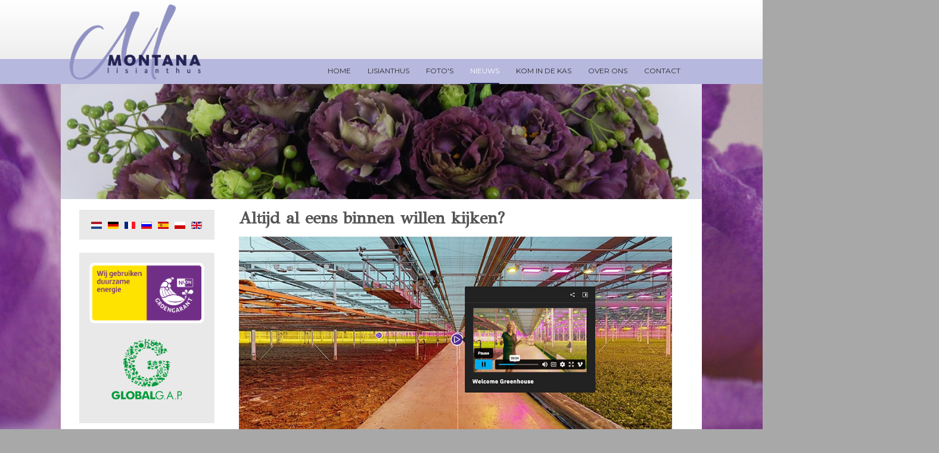

--- FILE ---
content_type: text/html; charset=utf-8
request_url: https://www.montanalisianthus.nl/cms/index.php/nl/276-altijd-al-eens-binnen-willen-kijken
body_size: 3795
content:

<!DOCTYPE html>
<html lang="nl-nl" dir="ltr" class='com_content view-article itemid-213 j31 mm-hover no-login'>

  <head>
    <base href="https://www.montanalisianthus.nl/cms/index.php/nl/276-altijd-al-eens-binnen-willen-kijken" />
	<meta http-equiv="content-type" content="text/html; charset=utf-8" />
	<meta name="author" content="Super User" />
	<meta name="description" content="Lisianthus kwekerij Montana" />
	<meta name="generator" content="MYOB" />
	<title>Altijd al eens binnen willen kijken?</title>
	<link href="/cms/templates/ja_obelisk/favicon.ico" rel="shortcut icon" type="image/vnd.microsoft.icon" />
	<link href="/cms/templates/ja_obelisk/css/themes/violet/bootstrap.css" rel="stylesheet" type="text/css" />
	<link href="/cms/media/com_jce/site/css/content.min.css?badb4208be409b1335b815dde676300e" rel="stylesheet" type="text/css" />
	<link href="/cms/templates/system/css/system.css" rel="stylesheet" type="text/css" />
	<link href="/cms/templates/ja_obelisk/css/themes/violet/template.css" rel="stylesheet" type="text/css" />
	<link href="/cms/templates/ja_obelisk/css/themes/violet/bootstrap-responsive.css" rel="stylesheet" type="text/css" />
	<link href="/cms/templates/ja_obelisk/css/themes/violet/template-responsive.css" rel="stylesheet" type="text/css" />
	<link href="/cms/templates/ja_obelisk/css/themes/violet/off-canvas.css" rel="stylesheet" type="text/css" />
	<link href="/cms/templates/ja_obelisk/fonts/font-awesome/css/font-awesome.min.css" rel="stylesheet" type="text/css" />
	<link href="/cms/templates/ja_obelisk/fonts/novecentowide_bold/stylesheet.css" rel="stylesheet" type="text/css" />
	<link href="/cms/templates/ja_obelisk/css/custom.css" rel="stylesheet" type="text/css" />
	<link href="/cms/templates/ja_obelisk/css/ie.css" rel="stylesheet" type="text/css" />
	<link href="/cms/media/mod_languages/css/template.css?67e6a7b626810086c281ec4899ba8f40" rel="stylesheet" type="text/css" />
	<link href="/cms/modules/mod_jaslideshowlite/assets/css/animate.css" rel="stylesheet" type="text/css" />
	<link href="/cms/templates/ja_obelisk/css/themes/violet/mod_jaslideshowlite.css" rel="stylesheet" type="text/css" />
	<link href="/cms/modules/mod_jaslideshowlite/assets/css/mod_jaslideshowlite-slide.css" rel="stylesheet" type="text/css" />
	<script type="application/json" class="joomla-script-options new">{"csrf.token":"2f2e8f89537372046b0e55a73bd28138","system.paths":{"root":"\/cms","base":"\/cms"}}</script>
	<script src="/cms/media/jui/js/jquery.min.js?67e6a7b626810086c281ec4899ba8f40" type="text/javascript"></script>
	<script src="/cms/media/jui/js/jquery-noconflict.js?67e6a7b626810086c281ec4899ba8f40" type="text/javascript"></script>
	<script src="/cms/media/jui/js/jquery-migrate.min.js?67e6a7b626810086c281ec4899ba8f40" type="text/javascript"></script>
	<script src="/cms/media/system/js/caption.js?67e6a7b626810086c281ec4899ba8f40" type="text/javascript"></script>
	<script src="/cms/plugins/system/t3/base/bootstrap/js/bootstrap.js?67e6a7b626810086c281ec4899ba8f40" type="text/javascript"></script>
	<script src="/cms/plugins/system/t3/base/js/jquery.tap.min.js" type="text/javascript"></script>
	<script src="/cms/plugins/system/t3/base/js/off-canvas.js" type="text/javascript"></script>
	<script src="/cms/plugins/system/t3/base/js/script.js" type="text/javascript"></script>
	<script src="/cms/plugins/system/t3/base/js/menu.js" type="text/javascript"></script>
	<script src="/cms/plugins/system/t3/base/js/responsive.js" type="text/javascript"></script>
	<script src="/cms/templates/ja_obelisk/js/jquery.magnific-popup.min.js" type="text/javascript"></script>
	<script src="/cms/templates/ja_obelisk/js/jquery.jcarousel.min.js" type="text/javascript"></script>
	<script src="/cms/templates/ja_obelisk/js/jquery.easing.1.3.js" type="text/javascript"></script>
	<script src="/cms/templates/ja_obelisk/js/script.js" type="text/javascript"></script>
	<script src="/cms/media/system/js/mootools-core.js?67e6a7b626810086c281ec4899ba8f40" type="text/javascript"></script>
	<script src="/cms/media/system/js/core.js?67e6a7b626810086c281ec4899ba8f40" type="text/javascript"></script>
	<script src="/cms/modules/mod_jaslideshowlite/assets/js/script.js" type="text/javascript"></script>
	<script type="text/javascript">
jQuery(window).on('load',  function() {
				new JCaption('img.caption');
			});jQuery(function($){ initTooltips(); $("body").on("subform-row-add", initTooltips); function initTooltips (event, container) { container = container || document;$(container).find(".hasTooltip").tooltip({"html": true,"container": "body"});} });
	</script>

    
<!-- META FOR IOS & HANDHELD -->
<meta name="viewport" content="width=device-width, initial-scale=1.0, maximum-scale=1.0, user-scalable=no"/>
<meta name="HandheldFriendly" content="true" />
<meta name="apple-mobile-web-app-capable" content="YES" />
<!-- //META FOR IOS & HANDHELD -->




<!-- Le HTML5 shim, for IE6-8 support of HTML5 elements -->
<!--[if lt IE 9]>
<script src="//html5shim.googlecode.com/svn/trunk/html5.js"></script>
<![endif]-->

<!-- Import Roboto Fonts -->
<link href='https://fonts.googleapis.com/css?family=Roboto:400,300,500,700&subset=latin,cyrillic-ext,greek-ext,greek,vietnamese,latin-ext,cyrillic' rel='stylesheet' type='text/css'>

  <link href="https://fonts.googleapis.com/css2?family=GFS+Didot&display=swap" rel="stylesheet"> 
  <link href="https://fonts.googleapis.com/css2?family=Montserrat:wght@300;400;500;700;900&display=swap" rel="stylesheet"> 

<!-- For IE6-8 support of media query -->
<!--[if lt IE 9]>
<script type="text/javascript" src="/cms/plugins/system/t3/base/js/respond.min.js"></script>


<![endif]-->

<!-- You can add Google Analytics here-->

<script type="text/javascript">
(function(){
		  if(window.Browser && Browser.ie && Browser.version <= 8){
		   Browser.Features.inputemail = false;
		  }
		 })();
</script>
  </head>

  <body class="dark-background">

    
<!-- HEADER -->
<header id="t3-header" class="wrap t3-header">
<div class="container">
  <div class="row">

    <!-- LOGO -->
    <div class="span2">
      <div class="logo logo-image">
        <div class="brand">
           <a href="https://www.montanalisianthus.nl/cms/" title="Montana Lisianthus">
                          <img class="logo-img" src="/cms/images/logo-Montana.png" alt="Montana Lisianthus" />
                                    <span>Montana Lisianthus</span>
          </a>
          <small class="site-slogan"></small>
        </div>
     </div>
    </div>
    <!-- //LOGO -->

        
    
  </div>
</div>
</header>
<!-- //HEADER -->

    
    
<!-- MAIN NAVIGATION -->
<nav id="t3-mainnav" class="wrap t3-mainnav navbar-collapse-fixed-top">
  <div class="container navbar">
  
  	  	
	    <div class="navbar-inner ">
	    
	      <button type="button" class="btn btn-navbar" data-toggle="collapse" data-target=".nav-collapse">
	        <i class="icon-reorder"></i>
	      </button>
	
	      <div class="nav-collapse collapse always-show">
	      			
<ul class="nav ">
<li class="item-110"><a href="/cms/index.php/nl/home-nl-nl" >Home</a></li><li class="item-126 deeper dropdown parent"><a class="dropdown-toggle" href="/cms/index.php/nl/lisianthus"  data-toggle="dropdown">Lisianthus<em class="caret"></em></a><ul class="nav-child unstyled small dropdown-menu"><li class="item-139"><a href="/cms/index.php/nl/lisianthus/topkwaliteit" >Topkwaliteit</a></li><li class="item-185"><a href="/cms/index.php/nl/lisianthus/assortiment" >Assortiment</a></li><li class="item-140"><a href="/cms/index.php/nl/lisianthus/verzorging" >Verzorging</a></li><li class="item-147 dropdown-submenu parent"><a href="/cms/index.php/nl/lisianthus/brochure" >Brochure</a><ul class="nav-child unstyled small dropdown-menu"><li class="item-310"><a href="/cms/index.php/nl/lisianthus/brochure/2023" >2023</a></li><li class="item-298"><a href="/cms/index.php/nl/lisianthus/brochure/brochure-2022" >2022</a></li><li class="item-285"><a href="/cms/index.php/nl/lisianthus/brochure/2019-2" >2019 - 2</a></li><li class="item-263"><a href="/cms/index.php/nl/lisianthus/brochure/2019" >2019</a></li><li class="item-233"><a href="/cms/index.php/nl/lisianthus/brochure/2018" >2018</a></li><li class="item-240"><a href="/cms/index.php/nl/lisianthus/brochure/2016" >2016</a></li></ul></li><li class="item-154"><a href="/cms/index.php/nl/lisianthus/film" >Film</a></li></ul></li><li class="item-192 deeper dropdown parent"><a class="dropdown-toggle" href="/cms/index.php/nl/foto-s"  data-toggle="dropdown">Foto's<em class="caret"></em></a><ul class="nav-child unstyled small dropdown-menu"><li class="item-282"><a href="/cms/index.php/nl/foto-s/produzentenportraet-nl" >Produzentenporträt</a></li></ul></li><li class="item-213 current active"><a href="/cms/index.php/nl/" >Nieuws</a></li><li class="item-199"><a href="/cms/index.php/nl/kom-in-de-kas" >Kom in de Kas</a></li><li class="item-175 deeper dropdown parent"><a class="dropdown-toggle" href="/cms/index.php/nl/over-ons"  data-toggle="dropdown">Over ons<em class="caret"></em></a><ul class="nav-child unstyled small dropdown-menu"><li class="item-230"><a href="/cms/index.php/nl/over-ons/hoe-het-ooit-begon" > Hoe het ooit begon…</a></li><li class="item-318"><a href="/cms/index.php/nl/over-ons/duurzaamheid" >Duurzaamheid</a></li></ul></li><li class="item-168"><a href="/cms/index.php/nl/contact" >Contact</a></li></ul>

		  	      </div>
	    </div>
	    
	    	    
	    	
	  
	  	  
  </div>
</nav>
<!-- //MAIN NAVIGATION -->
      
      	


    

    
    
<!-- MASSHEAD -->
<nav class="wrap t3-masshead">
	<div class="container">
  	
<div id="ja-ss-103" class="ja-ss ja-ss-wrap slide"  style="visibility: hidden">
	<div class="ja-ss-items">
			<div class="ja-ss-item">
			<img src="/cms/images/resized/images/headerdef/bordeaux-header_950_170.jpg" alt=""/>

									<div class="ja-ss-mask"></div>
		</div>
			<div class="ja-ss-item">
			<img src="/cms/images/resized/images/headerdef/green-header_950_170.jpg" alt=""/>

									<div class="ja-ss-mask"></div>
		</div>
			<div class="ja-ss-item">
			<img src="/cms/images/resized/images/headerdef/lisianthus-wit_950_170.jpg" alt=""/>

									<div class="ja-ss-mask"></div>
		</div>
		</div>
	
		</div><script type="text/javascript">
	window.addEvent('domready', function(){
		window.jassliteInst = window.jassliteInst || [];
		window.jassliteInst.push(new JASliderCSS('ja-ss-103', {
			interval: 5000,
			duration: 1000,
			
			repeat: true,
			autoplay: 1,
			
			navigation: 0,
			thumbnail: 0,
			
			urls:['','',''],
			targets:['','','']
		}));
	});
</script>
<!-- Fix animation in IE -->
<!--[if IE]>
	<script type="text/javascript">
		jassurl = '/cms/modules/mod_jaslideshowlite/assets/'; 
	</script>
	<script type="text/javascript" src="/cms/modules/mod_jaslideshowlite/assets/js/iefix.js"></script>
<![endif]-->


  </div>
</nav>
<!-- //MASSHEAD -->


    
<div id="t3-mainbody" class="container t3-mainbody">
  <div class="row">
    
    <!-- MAIN CONTENT -->
    <div id="t3-content" class="t3-content span9 pull-right"  data-default="span9 pull-right" data-xtablet="span8 pull-right" data-tablet="span12">
      <div id="system-message-container">
	</div>

      
<div class="item-page clearfix">

		
	<!-- Article -->
	<article itemscope itemtype="http://schema.org/Article">
    <meta itemprop="inLanguage" content="nl-NL" />
    
      
<header class="article-header clearfix">
	<h1 class="article-title" itemprop="name">
					<a href="/cms/index.php/nl/276-altijd-al-eens-binnen-willen-kijken" itemprop="url" title="Altijd al eens binnen willen kijken?">
				Altijd al eens binnen willen kijken?</a>
			</h1>

			</header>
    
  
  <!-- Aside -->
    <!-- //Aside -->

		
		
							
				<div class="row-fluid">
        
	          
	          <section class="span12" itemprop="articleBody">
	            <div class="article-content clearfix">
                <p><img src="/cms/images/2023/tour-our-greenhouse-montana-lisisanthus.jpg" alt="tour our greenhouse montana lisisanthus" /></p>
<p><span style="font-size: 14pt;"><strong>Neem dan een kijkje in onze kas<a href="https://my.matterport.com/show/?m=zd4ktCCYshf" target="_blank" rel="noopener"> met deze virtuele tour!</a></strong></span></p>
<p>&nbsp;</p>               </div>
	          </section>
       </div>

      <!-- footer -->
            <!-- //footer -->
				
                    
				
				
								</article>
	<!-- //Article -->


 
</div>
    </div>
    <!-- //MAIN CONTENT -->

        <!-- SIDEBAR 1 -->
    <div class="t3-sidebar t3-sidebar-1 span3"  data-default="span3" data-xtablet="span4" data-tablet="span12 spanfirst">
      <div class="t3-module module " id="Mod88"><div class="module-inner"><div class="module-ct"><div class="mod-languages">

	<ul class="lang-block" dir="ltr">
									<li class="lang-active">
			<a href="https://www.montanalisianthus.nl/cms/index.php/nl/276-altijd-al-eens-binnen-willen-kijken">
												<img src="/cms/media/mod_languages/images/nl_nl.gif" alt="Nederlands nl-NL" title="Nederlands nl-NL" />										</a>
			</li>
								<li>
			<a href="/cms/index.php/de/">
												<img src="/cms/media/mod_languages/images/de_de.gif" alt="Deutsch (Deutschland)" title="Deutsch (Deutschland)" />										</a>
			</li>
								<li>
			<a href="/cms/index.php/fr/">
												<img src="/cms/media/mod_languages/images/fr_fr.gif" alt="Français (France)" title="Français (France)" />										</a>
			</li>
								<li>
			<a href="/cms/index.php/ru/">
												<img src="/cms/media/mod_languages/images/ru_ru.gif" alt="Russian (Russia)" title="Russian (Russia)" />										</a>
			</li>
								<li>
			<a href="/cms/index.php/es/">
												<img src="/cms/media/mod_languages/images/es_es.gif" alt="Español (España)" title="Español (España)" />										</a>
			</li>
								<li>
			<a href="/cms/index.php/pl/">
												<img src="/cms/media/mod_languages/images/pl_pl.gif" alt="Polski (PL)" title="Polski (PL)" />										</a>
			</li>
								<li>
			<a href="/cms/index.php/en/">
												<img src="/cms/media/mod_languages/images/en_gb.gif" alt="English (United Kingdom)" title="English (United Kingdom)" />										</a>
			</li>
				</ul>

</div>
</div></div></div><div class="t3-module module " id="Mod98"><div class="module-inner"><div class="module-ct">

<div class="custom"  >
	<p><img src="/cms/images/Nuon_Groengarant-Basis.png" alt="Nuon Groengarant Basis" style="display: block; margin-left: auto; margin-right: auto;" width="200" height="106" /></p>
<p><img src="/cms/images/2020/globalgap-certificate.png" alt="globalgap certificate" style="display: block; margin-left: auto; margin-right: auto;" width="200" height="134" /></p></div>
</div></div></div>
    </div>
    <!-- //SIDEBAR 1 -->
        
    
  </div>
</div> 
    
    

    
    
<!-- NAV HELPER -->
<nav class="container t3-navhelper t3respon" data-mobile="hidden-mobile">
	<div class="row">
	 	<div class="span10 t3respon" data-mobile="hidden-mobile">
  		
  	</div>
  	<div class="span2">
        <div id="back-to-top" class="backtotop">
          <i class="icon-angle-up"></i>
        </div>
      </div>
  </div>
</nav>
<!-- //NAV HELPER -->
    
    
<!-- FOOTER -->
<footer id="t3-footer" class="wrap t3-footer">
	<div class="container">
		
	
  <section class="t3-copyright">
    <div class="row">
            <div class="span12 copyright">
        

<div class="custom"  >
	<p>Copyright © <?php
  $fromYear = 2011; 
  $thisYear = (int)date('Y'); 
  echo $fromYear . (($fromYear != $thisYear) ? '-' . $thisYear : '');?> Montana Lisianthus - Webdesign: <a href="http://www.lucinde.nl" target="_blank" rel="noopener">@Lucinde</a></p></div>

      </div>
     
    </div>
  </section>
	</div>
</footer>
<!-- //FOOTER -->
    
  </body>

</html>

--- FILE ---
content_type: text/css
request_url: https://www.montanalisianthus.nl/cms/templates/ja_obelisk/css/themes/violet/template.css
body_size: 19526
content:
.jumbotron {
  position: relative;
  padding: 40px 0;
}
.jumbotron h1 {
  font-size: 48px;
  letter-spacing: -1px;
  line-height: 1;
  margin: 0 0 10px 0;
}
.jumbotron p {
  font-size: 18px;
  line-height: 1.275;
  margin: 0 0 20px 0;
}
.jumbotron .btn {
  margin-top: 10px;
}
.jumbotron .btn-large {
  margin-top: 20px;
  font-size: 16px;
}
.masthead {
  padding: 80px 0 60px;
  text-align: center;
}
.masthead h1 {
  font-size: 84px;
}
.masthead p {
  font-size: 36px;
}
.masthead .btn-large {
  font-size: 24px;
  padding: 12px 24px;
}
.jumbotron.has-image {
  -webkit-box-sizing: border-box;
  -moz-box-sizing: border-box;
  box-sizing: border-box;
}
.masthead.has-image {
  text-align: left;
}
.thumbnails {
  margin-bottom: 20px;
  margin-left: -20px;
  list-style: none;
  *zoom: 1;
}
.thumbnails:before,
.thumbnails:after {
  display: table;
  content: "";
  line-height: 0;
}
.thumbnails:after {
  clear: both;
}
.row-fluid .thumbnails {
  margin-left: 0;
}
.thumbnails > li {
  float: left;
  position: relative;
  margin-bottom: 20px;
  margin-left: 20px;
}
.thumbnail {
  border: 1px solid #e5e5e5;
  display: block;
  padding: 4px;
  line-height: 20px;
  -webkit-border-radius: 2px;
  -moz-border-radius: 2px;
  border-radius: 2px;
  -webkit-box-shadow: 0 1px 3px rgba(0,0,0,0.055);
  -moz-box-shadow: 0 1px 3px rgba(0,0,0,0.055);
  box-shadow: 0 1px 3px rgba(0,0,0,0.055);
  -webkit-transition: all .2s ease-in-out;
  -moz-transition: all .2s ease-in-out;
  -o-transition: all .2s ease-in-out;
  transition: all .2s ease-in-out;
}
a.thumbnail:hover {
  border-color: #8080b6;
  -webkit-box-shadow: 0 1px 4px rgba(0,105,214,0.25);
  -moz-box-shadow: 0 1px 4px rgba(0,105,214,0.25);
  box-shadow: 0 1px 4px rgba(0,105,214,0.25);
}
.thumbnail > img {
  display: block;
  max-width: 100%;
  margin-left: auto;
  margin-right: auto;
}
.thumbnail .caption {
  padding: 9px;
  color: #666;
}
.thumbnails.paper > li:before,
.thumbnails.paper > li:after {
  content: '';
  position: absolute;
  z-index: -2;
  bottom: 15px;
  left: 10px;
  width: 50%;
  height: 20%;
  box-shadow: 0 15px 10px rgba(0,0,0,0.7);
  -webkit-transform: rotate(-3deg);
  -moz-transform: rotate(-3deg);
  -ms-transform: rotate(-3deg);
  -o-transform: rotate(-3deg);
  transform: rotate(-3deg);
}
.thumbnails.paper > li:after {
  right: 10px;
  left: auto;
  -webkit-transform: rotate(3deg);
  -moz-transform: rotate(3deg);
  -ms-transform: rotate(3deg);
  -o-transform: rotate(3deg);
  transform: rotate(3deg);
}
.thumbnails.paper .thumbnail {
  border: none;
  padding: 0;
  -webkit-box-shadow: none;
  -moz-box-shadow: none;
  box-shadow: none;
}
.thumbnails.paper a.thumbnail.paper:hover {
  -webkit-box-shadow: none;
  -moz-box-shadow: none;
  box-shadow: none;
}
.t3-logo,
.t3-logo-small {
  display: block;
  text-decoration: none;
  text-indent: -9999em;
  text-align: left;
  background-repeat: no-repeat;
  background-position: center;
}
.t3-logo {
  width: 182px;
  height: 50px;
}
.t3-logo-small {
  width: 60px;
  height: 30px;
}
.t3-logo,
.t3-logo-color {
  background-image: url("//static.joomlart.com/images/jat3v3-documents/logo-complete/t3logo-big-color.png");
}
.t3-logo-small,
.t3-logo-small.t3-logo-color {
  background-image: url("//static.joomlart.com/images/jat3v3-documents/logo-complete/t3logo-small-color.png");
}
.t3-logo-dark {
  background-image: url("//static.joomlart.com/images/jat3v3-documents/logo-complete/t3logo-big-dark.png");
}
.t3-logo-small.t3-logo-dark {
  background-image: url("//static.joomlart.com/images/jat3v3-documents/logo-complete/t3logo-small-dark.png");
}
.t3-logo-light {
  background-image: url("//static.joomlart.com/images/jat3v3-documents/logo-complete/t3logo-big-light.png");
}
.t3-logo-small.t3-logo-light {
  background-image: url("//static.joomlart.com/images/jat3v3-documents/logo-complete/t3logo-small-light.png");
}

.wrap {
  width: auto;
  clear: both;
}
.offset-12 {
  margin-left: -976px;
}
.offset-11 {
  margin-left: -893px;
}
.offset-10 {
  margin-left: -810px;
}
.offset-9 {
  margin-left: -727px;
}
.offset-8 {
  margin-left: -644px;
}
.offset-7 {
  margin-left: -561px;
}
.offset-6 {
  margin-left: -478px;
}
.offset-5 {
  margin-left: -395px;
}
.offset-4 {
  margin-left: -312px;
}
.offset-3 {
  margin-left: -229px;
}
.offset-2 {
  margin-left: -146px;
}
.offset-1 {
  margin-left: -63px;
}
.row-fluid .spanfirst {
  margin-left: 0 !important;
}

.logo-control .logo-img-sm {
  display: none;
}
.logo-control .logo-img {
  display: block;
}
.body-data-holder:before {
  display: none;
  content: "grid-float-breakpoint:767px screen-xs:600px screen-sm:736px screen-md:976px screen-lg:976px";
}

.wrap {
  width: auto;
  clear: both;
}
.tab-content {
  overflow: visible;
}

body {
  background-color: #fff;
  background-color: #f5f5f5;
  background-image: -moz-linear-gradient(top,#fff,#e6e6e6);
  background-image: -webkit-gradient(linear,0 0,0 100%,from(#fff),to(#e6e6e6));
  background-image: -webkit-linear-gradient(top,#fff,#e6e6e6);
  background-image: -o-linear-gradient(top,#fff,#e6e6e6);
  background-image: linear-gradient(to bottom,#fff,#e6e6e6);
  background-repeat: repeat-x;
  filter: progid:DXImageTransform.Microsoft.gradient(startColorstr='#ffffffff', endColorstr='#ffe5e5e5', GradientType=0);
  color: #666;
  font-family: sans-serif;
  font-size: 12px;
  line-height: 20px;
  margin: 0;
}
.container {
  background-color: #111;
  padding-left: 100px;
  padding-right: 100px;
}
.white-background .container {
  background-color: #fff;
}
a {
  color: #8080b6;
  text-decoration: none;
}
a:hover,
a:focus,
a:active {
  color: #555594;
  outline: none;
  text-decoration: underline;
}
img {
  max-width: 100% !important;
}
.img-rounded {
  -webkit-border-radius: 2px;
  -moz-border-radius: 2px;
  border-radius: 2px;
}
.img-polaroid {
  padding: 4px;
  background-color: #fff;
  border: 1px solid #ccc;
  border: 1px solid rgba(0,0,0,0.2);
  -webkit-box-shadow: 0 1px 3px rgba(0,0,0,0.1);
  -moz-box-shadow: 0 1px 3px rgba(0,0,0,0.1);
  box-shadow: 0 1px 3px rgba(0,0,0,0.1);
}
.img-circle {
  -webkit-border-radius: 500px;
  -moz-border-radius: 500px;
  border-radius: 500px;
}
table {
  background-color: transparent;
  border-collapse: collapse;
  border-spacing: 0;
}
th,
td {
  line-height: 20px;
  padding: 8px 10px;
  text-align: left;
  vertical-align: top;
}
td {
  border-top: 1px solid #ddd;
}
th {
  background: #444;
  color: #eee;
  font-weight: bold;
}
th a {
  color: #eee;
}
th a:hover,
th a:focus,
th a:active {
  color: #fff;
}
.cat-list-row0:hover,
.cat-list-row1:hover {
  background: #f5f5f5;
}
.cat-list-row1,
tr.cat-list-row1 td {
  background: #f9f9f9;
}
table.contentpane,
table.tablelist,
table.category,
table.admintable,
table.blog {
  width: 100%;
}
table.contentpaneopen {
  border: 0;
}
.row-even,
.row-odd {
  padding: 5px;
  width: 99%;
  border-bottom: 1px solid #ddd;
}
.row-odd {
  background-color: transparent;
}
.row-even {
  background-color: #f9f9f9;
}
.blog-row-rule,
.blog-item-rule {
  border: 0;
}
.row-fluid .row-reveal {
  visibility: hidden;
}
.row-fluid:hover .row-reveal {
  visibility: visible;
}
.nav-list > li.offset > a {
  padding-left: 30px;
  font-size: 12px;
}
.blog-row-rule,
.blog-item-rule {
  border: 0;
}
.list-striped,
.row-striped {
  list-style: none;
  line-height: 18px;
  text-align: left;
  vertical-align: middle;
  border-top: 1px solid #ddd;
  margin-left: 0;
}
.list-striped li,
.list-striped dd,
.row-striped .row,
.row-striped .row-fluid {
  border-bottom: 1px solid #ddd;
  padding: 10px 15px;
}
.list-striped li:nth-child(odd),
.list-striped dd:nth-child(odd),
.row-striped .row:nth-child(odd),
.row-striped .row-fluid:nth-child(odd) {
  background-color: #f9f9f9;
}
.list-striped li:hover,
.list-striped dd:hover,
.row-striped .row:hover,
.row-striped .row-fluid:hover {
  background-color: #f5f5f5;
}
.row-striped .row-fluid {
  width: 97%;
}
.row-striped .row-fluid [class*="span"] {
  min-height: 10px;
}
.row-striped .row-fluid [class*="span"] {
  margin-left: 8px;
}
.row-striped .row-fluid [class*="span"]:first-child {
  margin-left: 0;
}
.list-condensed li {
  padding: 5px 10px;
}
.row-condensed .row,
.row-condensed .row-fluid {
  padding: 5px 10px;
}
.list-bordered,
.row-bordered {
  list-style: none;
  line-height: 18px;
  text-align: left;
  vertical-align: middle;
  margin-left: 0;
  border: 1px solid #ddd;
  -webkit-border-radius: 4px;
  -moz-border-radius: 4px;
  border-radius: 4px;
}
.star {
  color: #fc0;
}
.red {
  color: #ff5243;
}
.center,
.table td.center,
.table th.center {
  text-align: center;
}
hr {
  margin: 20px 0;
  border: 0;
  border-top: 1px solid #eee;
  border-bottom: 1px solid #fff;
}
hr.hr-condensed {
  margin: 10px 0;
}
.element-invisible {
  position: absolute;
  padding: 0;
  margin: 0;
  border: 0;
  height: 1px;
  width: 1px;
  overflow: hidden;
}
.width-auto {
  width: auto;
}

p {
  margin: 0 0 10px;
}
p small,
p .small {
  font-size: 10px;
  color: #aaa;
}
.lead {
  margin-bottom: 20px;
  font-size: 20px;
  font-weight: 200;
  line-height: 30px;
}
small {
  font-size: 85%;
}
strong {
  font-weight: bold;
}
em {
  font-style: italic;
}
cite {
  font-style: normal;
}
.muted {
  color: #aaa;
}
a.muted:hover,
a.muted:focus {
  color: #919191;
}
.text-warning {
  color: #f80;
}
a.text-warning:hover,
a.text-warning:focus {
  color: #cc6d00;
}
.text-error {
  color: #ff5243;
}
a.text-error:hover,
a.text-error:focus {
  color: #ff2310;
}
.text-info {
  color: #0092d0;
}
a.text-info:hover,
a.text-info:focus {
  color: #006e9d;
}
.text-success {
  color: #9BB548;
}
a.text-success:hover,
a.text-success:focus {
  color: #7c9139;
}
.text-left {
  text-align: left;
}
.text-right {
  text-align: right;
}
.text-center {
  text-align: center;
}
.highlight {
  background-color: #FFC;
  font-weight: bold;
  padding: 1px 4px;
}
h1,
h2,
h3,
h4,
h5,
h6 {
  margin: 10px 0;
  font-family: 'Roboto', sans-serif;
  font-weight: bold;
  line-height: 1;
  color: #444;
  text-rendering: optimizelegibility;
}
h1 small,
h2 small,
h3 small,
h4 small,
h5 small,
h6 small {
  font-weight: normal;
  line-height: 1;
  color: #aaa;
}
h1 {
  font-size: 30px;
  line-height: 40px;
}
h1 small {
  font-size: 24px;
}
h2 {
  font-size: 24px;
  line-height: 40px;
}
h2 small {
  font-size: 18px;
}
h3 {
  font-size: 18px;
  line-height: 40px;
}
h3 small {
  font-size: 14px;
}
h4 {
  font-size: 14px;
  line-height: 20px;
}
h4 small {
  font-size: 12px;
}
h5 {
  font-size: 13px;
  line-height: 20px;
}
h5 small {
  font-size: 10px;
}
h6 {
  font-size: 12px;
  line-height: 20px;
}
.page-header {
  border-bottom: 1px solid #e5e5e5;
  padding-bottom: 20px;
  margin: 0 0 40px;
}
.page-title,
.page-header h1 {
  line-height: 1;
  margin: 0;
}
.page-subheader {
  border-bottom: 1px solid #e5e5e5;
  margin: 0 0 20px;
  *zoom: 1;
}
.page-subheader:before,
.page-subheader:after {
  display: table;
  content: "";
  line-height: 0;
}
.page-subheader:after {
  clear: both;
}
.page-subtitle,
.page-subheader h2 {
  line-height: 1;
  margin: 0;
}
.page-header + .page-subheader {
  margin-top: -20px;
}
.article-title,
.article-header h1 {
  margin: 0 0 10px 0;
  line-height: 1;
}
.item-title {
  font-weight: bold;
}
ul,
ol {
  padding: 0;
  margin: 0 0 10px 25px;
}
ul ul,
ul ol,
ol ol,
ol ul {
  margin-bottom: 0;
}
ul {
  list-style: disc;
}
ol {
  list-style: decimal;
}
li {
  line-height: 20px;
}
ul.unstyled,
ol.unstyled {
  margin-left: 0;
  list-style: none;
}
ul.inline,
ol.inline {
  margin-left: 0;
  list-style: none;
}
ul.inline > li,
ol.inline > li {
  display: inline-block;
  
  *display: inline;
  *zoom: 1;
  padding-left: 5px;
  padding-right: 5px;
}
dl {
  margin-bottom: 20px;
}
dt,
dd {
  line-height: 20px;
}
dt {
  font-weight: bold;
}
dd {
  margin-left: 10px;
}
.dl-horizontal {
  *zoom: 1;
}
.dl-horizontal:before,
.dl-horizontal:after {
  display: table;
  content: "";
  line-height: 0;
}
.dl-horizontal:after {
  clear: both;
}
.dl-horizontal dt {
  float: left;
  width: 160px;
  clear: left;
  text-align: right;
  overflow: hidden;
  text-overflow: ellipsis;
  white-space: nowrap;
}
.dl-horizontal dd {
  margin-left: 180px;
}
.label,
.badge {
  display: inline-block;
  padding: 2px 4px;
  font-size: 10.152px;
  font-weight: bold;
  line-height: 14px;
  color: #fff;
  vertical-align: baseline;
  white-space: inherit;
  text-shadow: 0 -1px 0 rgba(0,0,0,0.25);
  background-color: #aaa;
}
.label {
  -webkit-border-radius: 2px;
  -moz-border-radius: 2px;
  border-radius: 2px;
}
.badge {
  padding-left: 9px;
  padding-right: 9px;
  -webkit-border-radius: 2px;
  -moz-border-radius: 2px;
  border-radius: 2px;
}
.label:empty,
.badge:empty {
  display: none;
}
a.label:hover,
a.label:focus,
a.badge:hover,
a.badge:focus {
  color: #fff;
  text-decoration: none;
  cursor: pointer;
}
.label-important,
.badge-important {
  background-color: #ff5243;
}
.label-important[href],
.badge-important[href] {
  background-color: #ff2310;
}
.label-warning,
.badge-warning {
  background-color: #f80;
}
.label-warning[href],
.badge-warning[href] {
  background-color: #cc6d00;
}
.label-success,
.badge-success {
  background-color: #9BB548;
}
.label-success[href],
.badge-success[href] {
  background-color: #7c9139;
}
.label-info,
.badge-info {
  background-color: #0092d0;
}
.label-info[href],
.badge-info[href] {
  background-color: #006e9d;
}
.label-inverse,
.badge-inverse {
  background-color: #444;
}
.label-inverse[href],
.badge-inverse[href] {
  background-color: #2b2b2b;
}
.btn .label,
.btn .badge {
  position: relative;
  top: -1px;
}
.btn-mini .label,
.btn-mini .badge {
  top: 0;
}
.page-header .label,
.page-header .badge {
  vertical-align: middle;
}
abbr[title],
abbr[data-original-title] {
  cursor: help;
  border-bottom: 1px dotted #aaa;
}
abbr.initialism {
  font-size: 90%;
  text-transform: uppercase;
}
blockquote {
  padding: 0 0 0 15px;
  margin: 0 0 20px;
  border-left: 5px solid #eee;
}
blockquote p {
  margin-bottom: 0;
  font-size: 15px;
  font-weight: 300;
  line-height: 1.25;
}
blockquote small {
  display: block;
  line-height: 20px;
  color: #aaa;
}
blockquote small:before {
  content: '\2014 \00A0';
}
blockquote.pull-right {
  float: right;
  padding-right: 15px;
  padding-left: 0;
  border-right: 5px solid #eee;
  border-left: 0;
}
blockquote.pull-right p,
blockquote.pull-right small {
  text-align: right;
}
blockquote.pull-right small:before {
  content: '';
}
blockquote.pull-right small:after {
  content: '\00A0 \2014';
}
q:before,
q:after,
blockquote:before,
blockquote:after {
  content: "";
}
address {
  display: block;
  margin-bottom: 0;
  font-style: normal;
  line-height: 20px;
}

form {
  margin: 0 0 20px;
}
input,
textarea {
  width: 210px;
}
textarea,
input[type="text"],
input[type="password"],
input[type="datetime"],
input[type="datetime-local"],
input[type="date"],
input[type="month"],
input[type="time"],
input[type="week"],
input[type="number"],
input[type="email"],
input[type="url"],
input[type="search"],
input[type="tel"],
input[type="color"],
.uneditable-input {
  -webkit-box-shadow: inset 0 1px 1px rgba(0,0,0,0.075);
  -moz-box-shadow: inset 0 1px 1px rgba(0,0,0,0.075);
  box-shadow: inset 0 1px 1px rgba(0,0,0,0.075);
  -webkit-transition: border linear .2s, box-shadow linear .2s, width 0.7s ease 0s;
  -moz-transition: border linear .2s, box-shadow linear .2s, width 0.7s ease 0s;
  -o-transition: border linear .2s, box-shadow linear .2s, width 0.7s ease 0s;
  transition: border linear .2s, box-shadow linear .2s, width 0.7s ease 0s;
}
textarea:focus,
input[type="text"]:focus,
input[type="password"]:focus,
input[type="datetime"]:focus,
input[type="datetime-local"]:focus,
input[type="date"]:focus,
input[type="month"]:focus,
input[type="time"]:focus,
input[type="week"]:focus,
input[type="number"]:focus,
input[type="email"]:focus,
input[type="url"]:focus,
input[type="search"]:focus,
input[type="tel"]:focus,
input[type="color"]:focus,
.uneditable-input:focus {
  border-color: #b3b3b3;
  -webkit-box-shadow: inset 0 1px 1px rgba(0,0,0,.075), 0 0 8px rgba(0,0,0,.25);
  -moz-box-shadow: inset 0 1px 1px rgba(0,0,0,.075), 0 0 8px rgba(0,0,0,.25);
  box-shadow: inset 0 1px 1px rgba(0,0,0,.075), 0 0 8px rgba(0,0,0,.25);
  color: #444;
}
input[type="file"],
input[type="image"],
input[type="submit"],
input[type="reset"],
input[type="button"],
input[type="radio"],
input[type="checkbox"] {
  width: auto;
}
select,
input[type="file"] {
  height: 30px;
  line-height: 30px;
}
select {
  width: 220px;
  border: 1px solid #e5e5e5;
}
select[multiple],
select[size] {
  height: auto;
}
.radio,
.checkbox {
  padding-left: 18px;
}
.radio input[type="radio"],
.checkbox input[type="checkbox"] {
  margin-left: -18px;
}
.controls > .radio:first-child,
.controls > .checkbox:first-child {
  padding-top: 5px;
}
.radio.inline,
.checkbox.inline {
  padding-top: 5px;
  margin-bottom: 0;
}
.radio.inline + .radio.inline,
.checkbox.inline + .checkbox.inline {
  margin-left: 10px;
}
.radio.btn-group input[type=radio] {
  display: none;
}
.radio.btn-group > label:first-of-type {
  margin-left: 0;
  -webkit-border-bottom-left-radius: 4px;
  border-bottom-left-radius: 4px;
  -webkit-border-top-left-radius: 4px;
  border-top-left-radius: 4px;
  -moz-border-radius-bottomleft: 4px;
  -moz-border-radius-topleft: 4px;
}
fieldset.radio.btn-group {
  padding-left: 0;
}
fieldset.radio.btn-group label {
  border-width: 1px;
  display: inline;
}
.input-mini {
  width: 60px;
}
.input-small {
  width: 90px;
}
.input-medium {
  width: 150px;
}
.input-large {
  width: 210px;
}
.input-xlarge {
  width: 270px;
}
.input-xxlarge {
  width: 530px;
}
.form-actions {
  padding: 19px 20px 20px;
  margin-top: 20px;
  margin-bottom: 20px;
  background-color: #f5f5f5;
  border-top: 1px solid #e5e5e5;
}
.help-block,
.help-inline {
  color: #8c8c8c;
}
.help-block {
  margin-bottom: 10px;
}
.input-append,
.input-prepend {
  *zoom: 1;
  margin-bottom: 5px;
}
.input-append:before,
.input-append:after,
.input-prepend:before,
.input-prepend:after {
  display: table;
  content: "";
  line-height: 0;
}
.input-append:after,
.input-prepend:after {
  clear: both;
}
.icon-file-add:before,
.icon-file-plus:before {
  content: "\f15b";
}
.icon-eye-open:before,
.icon-eye:before {
  content: "\3c";
}
.form-search input,
.form-search textarea,
.form-search select,
.form-search .help-inline,
.form-search .uneditable-input,
.form-search .input-prepend,
.form-search .input-append,
.form-inline input,
.form-inline textarea,
.form-inline select,
.form-inline .help-inline,
.form-inline .uneditable-input,
.form-inline .input-prepend,
.form-inline .input-append,
.form-horizontal input,
.form-horizontal textarea,
.form-horizontal select,
.form-horizontal .help-inline,
.form-horizontal .uneditable-input,
.form-horizontal .input-prepend,
.form-horizontal .input-append {
  margin-bottom: 0;
}
.form-search .input-append,
.form-inline .input-append,
.form-search .input-prepend,
.form-inline .input-prepend {
  margin-bottom: 0;
}
.form-search .radio,
.form-search .checkbox,
.form-inline .radio,
.form-inline .checkbox {
  padding-left: 0;
  margin-bottom: 0;
}
.form-search .radio input[type="radio"],
.form-search .checkbox input[type="checkbox"],
.form-inline .radio input[type="radio"],
.form-inline .checkbox input[type="checkbox"] {
  margin-right: 3px;
  margin-left: 0;
}
.control-group {
  margin-bottom: 10px;
}
legend + .control-group {
  margin-top: 20px;
}
.chzn-container .chzn-results li {
  background: none;
  overflow: unset;
}
.com_config .column ul li {
  overflow: unset;
}
.com_config #options .accordion-group .nav-tabs li .controls .chzn-drop {
  position: relative;
}
.form-horizontal .control-group {
  margin-bottom: 20px;
}
.form-horizontal .control-label {
  width: 140px;
  padding-top: 5px;
  text-align: right;
}
.form-horizontal .controls {
  margin-left: 160px;
}
.form-horizontal .controls fieldset input {
  margin: 0;
}
.form-horizontal .controls fieldset label {
  line-height: 1.2;
}
.form-horizontal .help-block {
  margin-top: 10px;
  margin-bottom: 0;
}
.form-horizontal .form-actions {
  padding-left: 160px;
}
.form-vertical .control-label {
  float: none;
  width: auto;
  padding-right: 0;
  padding-top: 0;
  text-align: left;
}
.form-vertical .controls {
  margin-left: 0;
}
.btn,
.button,
button {
  padding: 7px 14px;
  font-size: 11px;
  font-weight: bold;
  -webkit-border-radius: 2px;
  -moz-border-radius: 2px;
  border-radius: 2px;
  -webkit-box-shadow: inset 0 1px 0 rgba(255,255,255,.2), 0 1px 2px rgba(0,0,0,.1);
  -moz-box-shadow: inset 0 1px 0 rgba(255,255,255,.2), 0 1px 2px rgba(0,0,0,.1);
  box-shadow: inset 0 1px 0 rgba(255,255,255,.2), 0 1px 2px rgba(0,0,0,.1);
  color: #666;
  text-shadow: 0 1px 1px rgba(255,255,255,0.75);
  background-color: #f8f8f8;
  background-image: -moz-linear-gradient(top,#ffffff,#eee);
  background-image: -webkit-gradient(linear,0 0,0 100%,from(#ffffff),to(#eee));
  background-image: -webkit-linear-gradient(top,#ffffff,#eee);
  background-image: -o-linear-gradient(top,#ffffff,#eee);
  background-image: linear-gradient(to bottom,#ffffff,#eee);
  background-repeat: repeat-x;
  filter: progid:DXImageTransform.Microsoft.gradient(startColorstr='#ffffffff', endColorstr='#ffeeeeee', GradientType=0);
  border-color: #eee #eee #c8c8c8;
  border-color: rgba(0,0,0,0.1) rgba(0,0,0,0.1) rgba(0,0,0,0.25);
  
  *background-color: #eee;
  filter: progid:DXImageTransform.Microsoft.gradient(enabled = false);
}
.btn:hover,
.btn:focus,
.btn:active,
.btn.active,
.btn.disabled,
.btn[disabled],
.button:hover,
.button:focus,
.button:active,
.button.active,
.button.disabled,
.button[disabled],
button:hover,
button:focus,
button:active,
button.active,
button.disabled,
button[disabled] {
  color: #666;
  background-color: #eee;
  *background-color: #e1e1e1;
}
.btn:active,
.btn.active,
.button:active,
.button.active,
button:active,
button.active {
  background-color: #d5d5d5 \9;
}
.btn:hover,
.btn a.btn:hover,
.button:hover,
.button a.btn:hover,
button:hover,
button a.btn:hover {
  text-decoration: none;
  background-color: transparent;
}
.btn:focus,
.btn a.btn:focus,
.button:focus,
.button a.btn:focus,
button:focus,
button a.btn:focus {
  outline: 0;
}
.btn.active,
.btn:active,
.btn a.btn:active,
.button.active,
.button:active,
.button a.btn:active,
button.active,
button:active,
button a.btn:active {
  text-decoration: none;
  outline: 0;
  -webkit-box-shadow: inset 0 2px 4px rgba(0,0,0,.15), 0 1px 2px rgba(0,0,0,.05);
  -moz-box-shadow: inset 0 2px 4px rgba(0,0,0,.15), 0 1px 2px rgba(0,0,0,.05);
  box-shadow: inset 0 2px 4px rgba(0,0,0,.15), 0 1px 2px rgba(0,0,0,.05);
}
.btn-large {
  padding: 9px 14px;
  font-size: 14px;
  -webkit-border-radius: 2px;
  -moz-border-radius: 2px;
  border-radius: 2px;
  -webkit-box-shadow: inset 0 1px 0 rgba(255,255,255,.2), 0 1px 2px rgba(0,0,0,.5);
  -moz-box-shadow: inset 0 1px 0 rgba(255,255,255,.2), 0 1px 2px rgba(0,0,0,.5);
  box-shadow: inset 0 1px 0 rgba(255,255,255,.2), 0 1px 2px rgba(0,0,0,.5);
}
.btn-small {
  padding: 3px 9px;
  font-size: 11px;
}
.btn-mini {
  padding: 2px 6px;
  font-size: 10px;
}
.btn-micro {
  padding: 1px 4px;
  font-size: 10px;
  line-height: 8px;
}
.btn {
  border-color: #c5c5c5;
  border-color: rgba(0,0,0,0.15) rgba(0,0,0,0.15) rgba(0,0,0,0.25);
}
.btn-primary {
  color: #fff;
  text-shadow: 0 -1px 0 rgba(0,0,0,0.25);
  background-color: #9393c1;
  background-image: -moz-linear-gradient(top,#a0a0c9,#8080b6);
  background-image: -webkit-gradient(linear,0 0,0 100%,from(#a0a0c9),to(#8080b6));
  background-image: -webkit-linear-gradient(top,#a0a0c9,#8080b6);
  background-image: -o-linear-gradient(top,#a0a0c9,#8080b6);
  background-image: linear-gradient(to bottom,#a0a0c9,#8080b6);
  background-repeat: repeat-x;
  filter: progid:DXImageTransform.Microsoft.gradient(startColorstr='#ffa0a0c8', endColorstr='#ff8080b6', GradientType=0);
  border-color: #8080b6 #8080b6 #555594;
  border-color: rgba(0,0,0,0.1) rgba(0,0,0,0.1) rgba(0,0,0,0.25);
  
  *background-color: #8080b6;
  filter: progid:DXImageTransform.Microsoft.gradient(enabled = false);
}
.btn-primary:hover,
.btn-primary:focus,
.btn-primary:active,
.btn-primary.active,
.btn-primary.disabled,
.btn-primary[disabled] {
  color: #fff;
  background-color: #8080b6;
  *background-color: #7070ad;
}
.btn-primary:active,
.btn-primary.active {
  background-color: #6060a3 \9;
}
.btn-warning {
  color: #fff;
  text-shadow: 0 -1px 0 rgba(0,0,0,0.25);
  background-color: #ff961f;
  background-image: -moz-linear-gradient(top,#ffa033,#f80);
  background-image: -webkit-gradient(linear,0 0,0 100%,from(#ffa033),to(#f80));
  background-image: -webkit-linear-gradient(top,#ffa033,#f80);
  background-image: -o-linear-gradient(top,#ffa033,#f80);
  background-image: linear-gradient(to bottom,#ffa033,#f80);
  background-repeat: repeat-x;
  filter: progid:DXImageTransform.Microsoft.gradient(startColorstr='#ffff9f32', endColorstr='#ffff8800', GradientType=0);
  border-color: #f80 #f80 #b35f00;
  border-color: rgba(0,0,0,0.1) rgba(0,0,0,0.1) rgba(0,0,0,0.25);
  
  *background-color: #f80;
  filter: progid:DXImageTransform.Microsoft.gradient(enabled = false);
}
.btn-warning:hover,
.btn-warning:focus,
.btn-warning:active,
.btn-warning.active,
.btn-warning.disabled,
.btn-warning[disabled] {
  color: #fff;
  background-color: #f80;
  *background-color: #e67a00;
}
.btn-warning:active,
.btn-warning.active {
  background-color: #cc6d00 \9;
}
.btn-danger,
.btn-error {
  color: #fff;
  text-shadow: 0 -1px 0 rgba(0,0,0,0.25);
  background-color: #ff6e62;
  background-image: -moz-linear-gradient(top,#ff8176,#ff5243);
  background-image: -webkit-gradient(linear,0 0,0 100%,from(#ff8176),to(#ff5243));
  background-image: -webkit-linear-gradient(top,#ff8176,#ff5243);
  background-image: -o-linear-gradient(top,#ff8176,#ff5243);
  background-image: linear-gradient(to bottom,#ff8176,#ff5243);
  background-repeat: repeat-x;
  filter: progid:DXImageTransform.Microsoft.gradient(startColorstr='#ffff8075', endColorstr='#ffff5243', GradientType=0);
  border-color: #ff5243 #ff5243 #f61400;
  border-color: rgba(0,0,0,0.1) rgba(0,0,0,0.1) rgba(0,0,0,0.25);
  
  *background-color: #ff5243;
  filter: progid:DXImageTransform.Microsoft.gradient(enabled = false);
}
.btn-danger:hover,
.btn-danger:focus,
.btn-danger:active,
.btn-danger.active,
.btn-danger.disabled,
.btn-danger[disabled],
.btn-error:hover,
.btn-error:focus,
.btn-error:active,
.btn-error.active,
.btn-error.disabled,
.btn-error[disabled] {
  color: #fff;
  background-color: #ff5243;
  *background-color: #ff3b2a;
}
.btn-danger:active,
.btn-danger.active,
.btn-error:active,
.btn-error.active {
  background-color: #ff2310 \9;
}
.btn-success {
  color: #fff;
  text-shadow: 0 -1px 0 rgba(0,0,0,0.25);
  background-color: #a7be5d;
  background-image: -moz-linear-gradient(top,#afc46c,#9BB548);
  background-image: -webkit-gradient(linear,0 0,0 100%,from(#afc46c),to(#9BB548));
  background-image: -webkit-linear-gradient(top,#afc46c,#9BB548);
  background-image: -o-linear-gradient(top,#afc46c,#9BB548);
  background-image: linear-gradient(to bottom,#afc46c,#9BB548);
  background-repeat: repeat-x;
  filter: progid:DXImageTransform.Microsoft.gradient(startColorstr='#ffafc46b', endColorstr='#ff9bb548', GradientType=0);
  border-color: #9BB548 #9BB548 #6c7e32;
  border-color: rgba(0,0,0,0.1) rgba(0,0,0,0.1) rgba(0,0,0,0.25);
  
  *background-color: #9BB548;
  filter: progid:DXImageTransform.Microsoft.gradient(enabled = false);
}
.btn-success:hover,
.btn-success:focus,
.btn-success:active,
.btn-success.active,
.btn-success.disabled,
.btn-success[disabled] {
  color: #fff;
  background-color: #9BB548;
  *background-color: #8ba341;
}
.btn-success:active,
.btn-success.active {
  background-color: #7c9139 \9;
}
.btn-info {
  color: #fff;
  text-shadow: 0 -1px 0 rgba(0,0,0,0.25);
  background-color: #9393c1;
  background-image: -moz-linear-gradient(top,#a0a0c9,#8080b6);
  background-image: -webkit-gradient(linear,0 0,0 100%,from(#a0a0c9),to(#8080b6));
  background-image: -webkit-linear-gradient(top,#a0a0c9,#8080b6);
  background-image: -o-linear-gradient(top,#a0a0c9,#8080b6);
  background-image: linear-gradient(to bottom,#a0a0c9,#8080b6);
  background-repeat: repeat-x;
  filter: progid:DXImageTransform.Microsoft.gradient(startColorstr='#ffa0a0c8', endColorstr='#ff8080b6', GradientType=0);
  border-color: #8080b6 #8080b6 #555594;
  border-color: rgba(0,0,0,0.1) rgba(0,0,0,0.1) rgba(0,0,0,0.25);
  
  *background-color: #8080b6;
  filter: progid:DXImageTransform.Microsoft.gradient(enabled = false);
}
.btn-info:hover,
.btn-info:focus,
.btn-info:active,
.btn-info.active,
.btn-info.disabled,
.btn-info[disabled] {
  color: #fff;
  background-color: #8080b6;
  *background-color: #7070ad;
}
.btn-info:active,
.btn-info.active {
  background-color: #6060a3 \9;
}
.btn-inverse {
  color: #fff;
  text-shadow: 0 -1px 0 rgba(0,0,0,0.25);
  background-color: #535353;
  background-image: -moz-linear-gradient(top,#5e5e5e,#444);
  background-image: -webkit-gradient(linear,0 0,0 100%,from(#5e5e5e),to(#444));
  background-image: -webkit-linear-gradient(top,#5e5e5e,#444);
  background-image: -o-linear-gradient(top,#5e5e5e,#444);
  background-image: linear-gradient(to bottom,#5e5e5e,#444);
  background-repeat: repeat-x;
  filter: progid:DXImageTransform.Microsoft.gradient(startColorstr='#ff5d5d5d', endColorstr='#ff444444', GradientType=0);
  border-color: #444 #444 #1e1e1e;
  border-color: rgba(0,0,0,0.1) rgba(0,0,0,0.1) rgba(0,0,0,0.25);
  
  *background-color: #444;
  filter: progid:DXImageTransform.Microsoft.gradient(enabled = false);
}
.btn-inverse:hover,
.btn-inverse:focus,
.btn-inverse:active,
.btn-inverse.active,
.btn-inverse.disabled,
.btn-inverse[disabled] {
  color: #fff;
  background-color: #444;
  *background-color: #373737;
}
.btn-inverse:active,
.btn-inverse.active {
  background-color: #2b2b2b \9;
}
.btn-highlight {
  color: #fff;
  text-shadow: 0 -1px 0 rgba(0,0,0,0.25);
  background-color: #26b50e;
  background-image: -moz-linear-gradient(top,#2ac810,#20990c);
  background-image: -webkit-gradient(linear,0 0,0 100%,from(#2ac810),to(#20990c));
  background-image: -webkit-linear-gradient(top,#2ac810,#20990c);
  background-image: -o-linear-gradient(top,#2ac810,#20990c);
  background-image: linear-gradient(to bottom,#2ac810,#20990c);
  background-repeat: repeat-x;
  filter: progid:DXImageTransform.Microsoft.gradient(startColorstr='#ff29c80f', endColorstr='#ff20990c', GradientType=0);
  border-color: #20990c #20990c #115206;
  border-color: rgba(0,0,0,0.1) rgba(0,0,0,0.1) rgba(0,0,0,0.25);
  
  *background-color: #20990c;
  filter: progid:DXImageTransform.Microsoft.gradient(enabled = false);
}
.btn-highlight:hover,
.btn-highlight:focus,
.btn-highlight:active,
.btn-highlight.active,
.btn-highlight.disabled,
.btn-highlight[disabled] {
  color: #fff;
  background-color: #20990c;
  *background-color: #1b810a;
}
.btn-highlight:active,
.btn-highlight.active {
  background-color: #166a08 \9;
}
.invalid {
  border-color: #ff5243;
}
label.invalid {
  color: #ff5243;
}
input.invalid {
  border: 1px solid #ff5243;
}

.nav {
  margin-bottom: 20px;
}
.nav > li > a:hover {
  background-color: #666;
  color: #eee;
}
.nav .dropdown-toggle .caret {
  border-top-color: #8080b6;
  border-bottom-color: #8080b6;
  margin-top: 5px;
  margin-left: 5px;
}
.nav .dropdown-toggle:hover .caret {
  background: url("../../../images/ico/caret.png") no-repeat -4px -20px;
}
.nav .active .dropdown-toggle .caret {
  background: url("../../../images/ico/caret.png") no-repeat -4px -20px;
}
.nav-tabs .active .dropdown-toggle .caret {
  background: url("../../../images/ico/caret.png") no-repeat -4px -20px;
}
.dropup,
.dropdown {
  position: relative;
}
.dropdown-toggle {
  *margin-bottom: -3px;
}
.dropdown-toggle:active,
.open .dropdown-toggle {
  outline: 0;
}
.caret {
  width: 8px;
  height: 8px;
  vertical-align: top;
  border-top: 0;
  border-right: 0;
  border-left: 0;
  background: url("../../../images/ico/caret.png") no-repeat -4px -4px;
}
.dropdown .caret {
  margin-top: 6px;
  margin-left: 2px;
  display: none;
}
.dropdown-menu {
  position: absolute;
  top: 100%;
  left: 0;
  z-index: 1000;
  display: none;
  float: left;
  min-width: 160px;
  list-style: none;
  background-color: #eee;
  background: #fff;
  background: -moz-linear-gradient(top,#fff 0%,#eee 30%);
  background: -webkit-gradient(linear,left top,left bottom,color-stop(0%,#fff),color-stop(30%,#eee));
  background: -webkit-linear-gradient(top,#fff 0%,#eee 30%);
  background: -o-linear-gradient(top,#fff 0%,#eee 30%);
  background: -ms-linear-gradient(top,#fff 0%,#eee 30%);
  background: linear-gradient(to bottom,#fff 0%,#eee 30%);
  filter: progid:DXImageTransform.Microsoft.gradient(startColorstr='#ffffffff', endColorstr='#ffeeeeee', GradientType=0);
  border: 0;
  border: 0;
  *border-right-width: 0;
  *border-bottom-width: 0;
  padding: 0;
  margin: 0;
  -webkit-border-radius: 0;
  -moz-border-radius: 0;
  border-radius: 0;
  -webkit-box-shadow: 0 5px 10px rgba(0,0,0,0.2);
  -moz-box-shadow: 0 5px 10px rgba(0,0,0,0.2);
  box-shadow: 0 5px 10px rgba(0,0,0,0.2);
  -webkit-background-clip: padding-box;
  -moz-background-clip: padding;
  background-clip: padding-box;
}
.dropdown-menu.pull-right {
  right: 0;
  left: auto;
}
.dropdown-menu .divider {
  *width: 100%;
  height: 1px;
  margin: 9px 1px;
  *margin: -5px 0 5px;
  overflow: hidden;
  background-color: #e5e5e5;
  border-bottom: 1px solid #fff;
}
.dropdown-menu li > a {
  clear: both;
  color: #444;
  display: block;
  line-height: 20px;
  font-weight: normal;
  padding: 3px 20px;
  text-shadow: none;
  white-space: nowrap;
}
.dropdown-menu li > a:hover,
.dropdown-menu li > a:focus,
.dropdown-submenu:hover > a {
  color: #eee;
  text-decoration: none;
  background-color: #666;
  background-color: #757575;
  background-image: -moz-linear-gradient(top,#808080,#666);
  background-image: -webkit-gradient(linear,0 0,0 100%,from(#808080),to(#666));
  background-image: -webkit-linear-gradient(top,#808080,#666);
  background-image: -o-linear-gradient(top,#808080,#666);
  background-image: linear-gradient(to bottom,#808080,#666);
  background-repeat: repeat-x;
  filter: progid:DXImageTransform.Microsoft.gradient(startColorstr='#ff7f7f7f', endColorstr='#ff666666', GradientType=0);
}
.dropdown-menu .active > a,
.dropdown-menu .active > a:hover {
  color: #eee;
  text-decoration: none;
  outline: 0;
  background-color: #8080b6;
  background-color: #9393c1;
  background-image: -moz-linear-gradient(top,#a0a0c9,#8080b6);
  background-image: -webkit-gradient(linear,0 0,0 100%,from(#a0a0c9),to(#8080b6));
  background-image: -webkit-linear-gradient(top,#a0a0c9,#8080b6);
  background-image: -o-linear-gradient(top,#a0a0c9,#8080b6);
  background-image: linear-gradient(to bottom,#a0a0c9,#8080b6);
  background-repeat: repeat-x;
  filter: progid:DXImageTransform.Microsoft.gradient(startColorstr='#ffa0a0c8', endColorstr='#ff8080b6', GradientType=0);
}
.dropdown-menu .disabled > a,
.dropdown-menu .disabled > a:hover {
  color: #aaa;
}
.dropdown-menu .disabled > a:hover {
  text-decoration: none;
  background-color: transparent;
  background-image: none;
  cursor: default;
}
.open {
  *z-index: 1000;
}
.open > .dropdown-menu {
  display: block;
}
.nav li.dropdown.open > .dropdown-toggle,
.nav li.dropdown.active > .dropdown-toggle,
.nav li.dropdown.open.active > .dropdown-toggle,
.nav > li.dropdown.open.active > a:hover {
  background: url("../../../images/ico/caret.png") no-repeat -4px -20px;
}
.nav li.dropdown > .dropdown-toggle .caret {
  background: url("../../../images/ico/caret.png") no-repeat -4px -4px;
}
.nav li.dropdown > .dropdown-toggle:hover .caret {
  background: url("../../../images/ico/caret.png") no-repeat -4px -20px;
}
.nav li.dropdown.open > .dropdown-toggle .caret,
.nav li.dropdown.active > .dropdown-toggle .caret,
.nav li.dropdown.open.active > .dropdown-toggle .caret {
  background: url("../../../images/ico/caret.png") no-repeat -4px -20px;
}
.pull-right > .dropdown-menu {
  right: 0;
  left: auto;
}
.dropup .caret,
.navbar-fixed-bottom .dropdown .caret {
  border-top: 0;
  border-bottom: 4px solid #000;
  content: "";
}
.dropup .dropdown-menu,
.navbar-fixed-bottom .dropdown .dropdown-menu {
  top: auto;
  bottom: 100%;
  margin-bottom: 1px;
}
.dropdown-submenu {
  position: relative;
}
.dropdown-submenu > .dropdown-menu {
  top: 0;
  left: 100%;
  margin-top: -6px;
  margin-left: -1px;
  -webkit-border-radius: 2px;
  -moz-border-radius: 2px;
  border-radius: 2px;
}
.dropdown-submenu:hover > .dropdown-menu {
  display: block;
}
.touch .dropdown-submenu:hover > .dropdown-menu {
  display: none;
}
.touch .dropdown-submenu.open > .dropdown-menu {
  display: block;
}
.dropup .dropdown-submenu > .dropdown-menu {
  top: auto;
  bottom: 0;
  margin-top: 0;
  margin-bottom: -2px;
  -webkit-border-radius: 0;
  -moz-border-radius: 0;
  border-radius: 0;
}
.dropdown-submenu > a:after {
  display: block;
  content: " ";
  float: right;
  width: 0;
  height: 0;
  border-color: transparent;
  border-style: solid;
  border-width: 5px 0 5px 5px;
  border-left-color: #cccccc;
  margin-top: 5px;
  margin-right: -10px;
}
.dropdown-submenu:hover > a:after {
  border-left-color: #eee;
}
.dropdown-submenu.pull-left {
  float: none;
}
.dropdown-submenu.pull-left > .dropdown-menu {
  left: -100%;
  margin-left: 10px;
  -webkit-border-radius: 6px 0 6px 6px;
  -moz-border-radius: 6px 0 6px 6px;
  border-radius: 6px 0 6px 6px;
}
.dropdown .dropdown-menu .nav-header {
  padding-left: 20px;
  padding-right: 20px;
}
.typeahead {
  margin-top: 2px;
  -webkit-border-radius: 2px;
  -moz-border-radius: 2px;
  border-radius: 2px;
}
.t3-navhelper,
.white-background .t3-navhelper {
  background: #2f2f2f;
  color: #666;
}
.breadcrumb {
  padding: 10px 0;
  margin: 0;
  background-color: transparent;
  -webkit-border-radius: 0;
  -moz-border-radius: 0;
  border-radius: 0;
  *zoom: 1;
}
.breadcrumb:before,
.breadcrumb:after {
  display: table;
  content: "";
  line-height: 0;
}
.breadcrumb:after {
  clear: both;
}
.breadcrumb li {
  text-shadow: none;
  display: block;
  float: left;
}
.breadcrumb a {
  color: #666;
}
.breadcrumb a:hover,
.breadcrumb a:focus,
.breadcrumb a:active {
  color: #fff;
  text-decoration: none;
}
.breadcrumb .divider {
  padding: 0 5px;
  color: #666;
  display: inline-block;
}
.breadcrumb .divider img {
  vertical-align: middle;
}
.breadcrumb .active {
  color: #aaa;
  background: url("../../../images/ico/markup.png") no-repeat 0 2px;
  padding-left: 20px;
}
.breadcrumb i {
  display: none;
}
.pagination {
  margin: 20px 0;
}
.pagination ul {
  display: inline-block;
  
  *display: inline;
  *zoom: 1;
  margin-left: 0;
  margin-bottom: 0;
  -webkit-border-radius: 2px;
  -moz-border-radius: 2px;
  border-radius: 2px;
  -webkit-box-shadow: none;
  -moz-box-shadow: none;
  box-shadow: none;
}
.pagination ul > li {
  display: inline;
}
.pagination ul > li > a,
.pagination ul > li > span {
  float: left;
  padding: 4px 12px;
  line-height: 20px;
  text-decoration: none;
  color: #666;
  text-shadow: 0 1px 1px rgba(255,255,255,0.75);
  background-color: #f8f8f8;
  background-image: -moz-linear-gradient(top,#ffffff,#eee);
  background-image: -webkit-gradient(linear,0 0,0 100%,from(#ffffff),to(#eee));
  background-image: -webkit-linear-gradient(top,#ffffff,#eee);
  background-image: -o-linear-gradient(top,#ffffff,#eee);
  background-image: linear-gradient(to bottom,#ffffff,#eee);
  background-repeat: repeat-x;
  filter: progid:DXImageTransform.Microsoft.gradient(startColorstr='#ffffffff', endColorstr='#ffeeeeee', GradientType=0);
  border-color: #eee #eee #c8c8c8;
  border-color: rgba(0,0,0,0.1) rgba(0,0,0,0.1) rgba(0,0,0,0.25);
  
  *background-color: #eee;
  filter: progid:DXImageTransform.Microsoft.gradient(enabled = false);
  border: 1px solid #ddd;
  border-left-width: 0;
}
.pagination ul > li > a:hover,
.pagination ul > li > a:focus,
.pagination ul > li > a:active,
.pagination ul > li > a.active,
.pagination ul > li > a.disabled,
.pagination ul > li > a[disabled],
.pagination ul > li > span:hover,
.pagination ul > li > span:focus,
.pagination ul > li > span:active,
.pagination ul > li > span.active,
.pagination ul > li > span.disabled,
.pagination ul > li > span[disabled] {
  color: #666;
  background-color: #eee;
  *background-color: #e1e1e1;
}
.pagination ul > li > a:active,
.pagination ul > li > a.active,
.pagination ul > li > span:active,
.pagination ul > li > span.active {
  background-color: #d5d5d5 \9;
}
.pagination ul > li > a:hover,
.pagination ul > li > a:focus,
.pagination ul > .active > a,
.pagination ul > .active > span {
  background: #f5f5f5;
}
.pagination ul > .active > a,
.pagination ul > .active > span {
  color: #aaa;
  cursor: default;
}
.pagination ul > .disabled > span,
.pagination ul > .disabled > a,
.pagination ul > .disabled > a:hover,
.pagination ul > .disabled > a:focus {
  color: #aaa;
  background: #eee;
  cursor: default;
}
.pagination ul > li:first-child > a,
.pagination ul > li:first-child > span {
  border-left-width: 1px;
  -webkit-border-radius: 3px 0 0 3px;
  -moz-border-radius: 3px 0 0 3px;
  border-radius: 3px 0 0 3px;
}
.pagination ul > li:last-child > a,
.pagination ul > li:last-child > span {
  -webkit-border-radius: 0 3px 3px 0;
  -moz-border-radius: 0 3px 3px 0;
  border-radius: 0 3px 3px 0;
}
.pagination-centered {
  text-align: center;
}
.pagination-right {
  text-align: right;
}
.pagination-large ul > li > a,
.pagination-large ul > li > span {
  padding: 11px 19px;
  font-size: 15px;
}
.pagination-large ul > li:first-child > a,
.pagination-large ul > li:first-child > span {
  -webkit-border-top-left-radius: 3px;
  -moz-border-radius-topleft: 3px;
  border-top-left-radius: 3px;
  -webkit-border-bottom-left-radius: 3px;
  -moz-border-radius-bottomleft: 3px;
  border-bottom-left-radius: 3px;
}
.pagination-large ul > li:last-child > a,
.pagination-large ul > li:last-child > span {
  -webkit-border-top-right-radius: 3px;
  -moz-border-radius-topright: 3px;
  border-top-right-radius: 3px;
  -webkit-border-bottom-right-radius: 3px;
  -moz-border-radius-bottomright: 3px;
  border-bottom-right-radius: 3px;
}
.pagination-mini ul > li:first-child > a,
.pagination-mini ul > li:first-child > span,
.pagination-small ul > li:first-child > a,
.pagination-small ul > li:first-child > span {
  -webkit-border-top-left-radius: 1px;
  -moz-border-radius-topleft: 1px;
  border-top-left-radius: 1px;
  -webkit-border-bottom-left-radius: 1px;
  -moz-border-radius-bottomleft: 1px;
  border-bottom-left-radius: 1px;
}
.pagination-mini ul > li:last-child > a,
.pagination-mini ul > li:last-child > span,
.pagination-small ul > li:last-child > a,
.pagination-small ul > li:last-child > span {
  -webkit-border-top-right-radius: 1px;
  -moz-border-radius-topright: 1px;
  border-top-right-radius: 1px;
  -webkit-border-bottom-right-radius: 1px;
  -moz-border-radius-bottomright: 1px;
  border-bottom-right-radius: 1px;
}
.pagination-small ul > li > a,
.pagination-small ul > li > span {
  padding: 2px 10px;
  font-size: 10.2px;
}
.pagination-mini ul > li > a,
.pagination-mini ul > li > span {
  padding: 1px 6px;
  font-size: 9px;
}
.pager {
  margin: 20px 0;
  list-style: none;
  text-align: center;
  *zoom: 1;
}
.pager:before,
.pager:after {
  display: table;
  content: "";
  line-height: 0;
}
.pager:after {
  clear: both;
}
.pager li {
  display: inline;
}
.pager li > a,
.pager li > span {
  display: inline-block;
  padding: 5px 14px;
  background-color: #fff;
  border: 1px solid #ddd;
  -webkit-border-radius: 15px;
  -moz-border-radius: 15px;
  border-radius: 15px;
}
.pager li > a:hover,
.pager li > a:focus {
  text-decoration: none;
  background-color: #f5f5f5;
}
.pager .next > a,
.pager .next > span {
  float: right;
}
.pager .previous > a,
.pager .previous > span {
  float: left;
}
.pager .disabled > a,
.pager .disabled > a:hover,
.pager .disabled > a:focus,
.pager .disabled > span {
  color: #aaa;
  background-color: #fff;
  cursor: default;
}

.t3-mainnav {
  background: #151515;
  border-top: 0;
  border-bottom: 0;
}
.t3-mainnav .navbar {
  color: #666;
  margin-bottom: 0;
  margin-top: 0;
  background: none;
}
.t3-mainnav .navbar-inner {
  min-height: 40px;
  padding: 0;
  background: transparent;
  border: 0;
  border-left: 0;
  -webkit-border-radius: 0;
  -moz-border-radius: 0;
  border-radius: 0;
  -webkit-box-shadow: none;
  -moz-box-shadow: none;
  box-shadow: none;
  filter: progid:DXImageTransform.Microsoft.gradient(enabled = false);
}
.t3-mainnav .navbar .nav {
  margin: 0;
}
.t3-mainnav .navbar .nav > li > a,
.t3-mainnav .navbar .nav > li > .separator {
  border-top: 0;
  border-right: 0;
  padding: 10px 0;
  margin-right: 28px;
  text-shadow: none;
  font-size: 10px;
  text-transform: uppercase;
  font-family: 'Roboto', sans-serif;
  font-weight: 700;
  color: #aaa;
  border-bottom: 2px solid transparent;
  display: inline-block;
}
.t3-mainnav .navbar .nav > li > a:focus,
.t3-mainnav .navbar .nav > li > a:hover {
  text-shadow: none;
  outline: none;
  color: #fff;
  background: none;
}
.t3-mainnav .navbar .nav > .active > a,
.t3-mainnav .navbar .nav > .active > a:hover,
.t3-mainnav .navbar .nav > .active > a:focus,
.t3-mainnav .navbar .nav > .active > .separator {
  background: none;
  color: #fff;
  text-shadow: none;
  outline: none;
  border-bottom: 2px solid #a0a0c9;
  -webkit-box-shadow: none;
  -moz-box-shadow: none;
  box-shadow: none;
}
.t3-mainnav .navbar .btn-navbar {
  float: left;
  padding: 5px 10px;
  margin: 4px 20px 4px;
  color: #fff;
  text-shadow: 0 -1px 0 rgba(0,0,0,0.25);
  background-color: #e8e8e8;
  background-image: -moz-linear-gradient(top,#f2f2f2,#d9d9d9);
  background-image: -webkit-gradient(linear,0 0,0 100%,from(#f2f2f2),to(#d9d9d9));
  background-image: -webkit-linear-gradient(top,#f2f2f2,#d9d9d9);
  background-image: -o-linear-gradient(top,#f2f2f2,#d9d9d9);
  background-image: linear-gradient(to bottom,#f2f2f2,#d9d9d9);
  background-repeat: repeat-x;
  filter: progid:DXImageTransform.Microsoft.gradient(startColorstr='#fff2f2f2', endColorstr='#ffd8d8d8', GradientType=0);
  border-color: #d9d9d9 #d9d9d9 #b3b3b3;
  border-color: rgba(0,0,0,0.1) rgba(0,0,0,0.1) rgba(0,0,0,0.25);
  
  *background-color: #d9d9d9;
  filter: progid:DXImageTransform.Microsoft.gradient(enabled = false);
  -webkit-box-shadow: inset 0 1px 0 rgba(255,255,255,.1), 0 1px 0 rgba(255,255,255,.075);
  -moz-box-shadow: inset 0 1px 0 rgba(255,255,255,.1), 0 1px 0 rgba(255,255,255,.075);
  box-shadow: inset 0 1px 0 rgba(255,255,255,.1), 0 1px 0 rgba(255,255,255,.075);
}
.t3-mainnav .navbar .btn-navbar:hover,
.t3-mainnav .navbar .btn-navbar:focus,
.t3-mainnav .navbar .btn-navbar:active,
.t3-mainnav .navbar .btn-navbar.active,
.t3-mainnav .navbar .btn-navbar.disabled,
.t3-mainnav .navbar .btn-navbar[disabled] {
  color: #fff;
  background-color: #d9d9d9;
  *background-color: #cccccc;
}
.t3-mainnav .navbar .btn-navbar:active,
.t3-mainnav .navbar .btn-navbar.active {
  background-color: #bfbfbf \9;
}
.t3-mainnav .navbar .btn-navbar [class^="icon-"],
.t3-mainnav .navbar .btn-navbar [class^=" icon-"] {
  color: #666;
  text-shadow: none;
}
.t3-mainnav .dropdown .caret {
  margin-left: 5px;
}
.t3-mainnav .dropdown-menu {
  -webkit-box-shadow: 0 5px 10px rgba(0,0,0,0.2);
  -moz-box-shadow: 0 5px 10px rgba(0,0,0,0.2);
  box-shadow: 0 5px 10px rgba(0,0,0,0.2);
  padding: 10px 20px;
}
.t3-mainnav .dropdown-menu li > a {
  border-top: 1px solid #e5e5e5;
  padding: 10px 0px;
  text-shadow: none;
}
.t3-mainnav .dropdown-menu li:first-child > a {
  border-top: 0;
}
.t3-mainnav .navbar .nav > li > .dropdown-menu:before {
  display: none;
}
.t3-mainnav .navbar .nav > li > .dropdown-menu:after {
  display: none;
}
.t3-mainnav .dropdown-menu li > a:hover,
.t3-mainnav .dropdown-menu li > a:focus,
.t3-mainnav .dropdown-submenu:hover > a {
  background: none;
  color: #8080b6;
}
.t3-mainnav .dropdown-menu .active > a,
.t3-mainnav .dropdown-menu .active > a:hover {
  background: none;
  color: #8080b6;
}
.t3-mainnav .dropdown-menu .disabled > a,
.t3-mainnav .dropdown-menu .disabled > a:hover {
  color: #aaa;
}
.t3-mainnav .dropdown-menu .disabled > a:hover {
  background-color: transparent;
}
.t3-mainnav .nav li.dropdown.open > .dropdown-toggle,
.t3-mainnav .nav li.dropdown.open > .separator {
  color: #fff;
  background: none;
  border-bottom: 2px solid #a0a0c9;
}
.t3-mainnav .nav li.dropdown.active > .dropdown-toggle,
.t3-mainnav .nav li.dropdown.open.active > .dropdown-toggle {
  color: #eee;
  background: none;
}
.t3-mainnav .navbar .nav .dropdown-toggle .caret {
  margin-top: 5px;
}
.dark-background .pagination ul > li > a,
.dark-background .pagination ul > li > span {
  background: #8080b6;
  background-color: #9393c1;
  background-image: -moz-linear-gradient(top,#a0a0c9,#8080b6);
  background-image: -webkit-gradient(linear,0 0,0 100%,from(#a0a0c9),to(#8080b6));
  background-image: -webkit-linear-gradient(top,#a0a0c9,#8080b6);
  background-image: -o-linear-gradient(top,#a0a0c9,#8080b6);
  background-image: linear-gradient(to bottom,#a0a0c9,#8080b6);
  background-repeat: repeat-x;
  filter: progid:DXImageTransform.Microsoft.gradient(startColorstr='#ffa0a0c8', endColorstr='#ff8080b6', GradientType=0);
  color: #fff;
  border-color: #222;
}
.dark-background .pagination ul > li > a:hover,
.dark-background .pagination ul > li > a:focus,
.dark-background .pagination ul > li > span:hover,
.dark-background .pagination ul > li > span:focus {
  background: #8080b6;
}
.dark-background .pagination ul > .active > a,
.dark-background .pagination ul > .active > a:hover,
.dark-background .pagination ul > .active > a:focus {
  background: #6060a3;
}
.dark-background .pagination ul > .disabled > span,
.dark-background .pagination ul > .disabled > a,
.dark-background .pagination ul > .disabled > a:hover,
.dark-background .pagination ul > .disabled > a:focus {
  background: #2a2a2a;
  background-color: #393939;
  background-image: -moz-linear-gradient(top,#444444,#2a2a2a);
  background-image: -webkit-gradient(linear,0 0,0 100%,from(#444444),to(#2a2a2a));
  background-image: -webkit-linear-gradient(top,#444444,#2a2a2a);
  background-image: -o-linear-gradient(top,#444444,#2a2a2a);
  background-image: linear-gradient(to bottom,#444444,#2a2a2a);
  background-repeat: repeat-x;
  filter: progid:DXImageTransform.Microsoft.gradient(startColorstr='#ff434343', endColorstr='#ff2a2a2a', GradientType=0);
  color: #fff;
}

.t3-module,
.t3-sidebar-1 .highlight-dark.t3-module {
  background: #2a2a2a;
  color: #777;
  margin-bottom: 20px;
  border: 1px solid #2a2a2a;
  padding: 0;
}
.t3-module .module-inner,
.t3-sidebar-1 .highlight-dark.t3-module .module-inner {
  padding: 0;
}
.module-title,
.t3-sidebar-1 .highlight-dark.t3-module .module-title {
  background: #2a2a2a;
  background-color: #393939;
  background-image: -moz-linear-gradient(top,#444444,#2a2a2a);
  background-image: -webkit-gradient(linear,0 0,0 100%,from(#444444),to(#2a2a2a));
  background-image: -webkit-linear-gradient(top,#444444,#2a2a2a);
  background-image: -o-linear-gradient(top,#444444,#2a2a2a);
  background-image: linear-gradient(to bottom,#444444,#2a2a2a);
  background-repeat: repeat-x;
  filter: progid:DXImageTransform.Microsoft.gradient(startColorstr='#ff434343', endColorstr='#ff2a2a2a', GradientType=0);
  color: #fff;
  line-height: normal;
  padding: 0 20px;
  font-family: 'Roboto', sans-serif;
  font-size: 12px;
  text-transform: uppercase;
  font-weight: 500;
  text-shadow: 1px 0 0 rgba(0,0,0,0.15);
  margin: 0;
}
.module-title span,
.t3-sidebar-1 .highlight-dark.t3-module .module-title span {
  border-bottom: 1px solid #3a3a3a;
  display: block;
  padding: 12px 0;
}
.module-ct,
.t3-sidebar-1 .highlight-dark.t3-module .module-ct {
  background: inherit;
  color: inherit;
  padding: 20px;
  *zoom: 1;
}
.module-ct:before,
.module-ct:after,
.t3-sidebar-1 .highlight-dark.t3-module .module-ct:before,
.t3-sidebar-1 .highlight-dark.t3-module .module-ct:after {
  display: table;
  content: "";
  line-height: 0;
}
.module-ct:after,
.t3-sidebar-1 .highlight-dark.t3-module .module-ct:after {
  clear: both;
}
.t3-module ul,
.t3-module ol {
  margin-left: 20px;
}
.t3-module ul.unstyled,
.t3-module ol.unstyled,
.t3-module ul.nav,
.t3-module ol.nav {
  margin-left: 0;
}
.t3-module textarea,
.t3-module input[type="text"],
.t3-module input[type="password"],
.t3-module input[type="datetime"],
.t3-module input[type="datetime-local"],
.t3-module input[type="date"],
.t3-module input[type="month"],
.t3-module input[type="time"],
.t3-module input[type="week"],
.t3-module input[type="number"],
.t3-module input[type="email"],
.t3-module input[type="url"],
.t3-module input[type="search"],
.t3-module input[type="tel"],
.t3-module input[type="color"],
.t3-module .uneditable-input {
  background-color: #111;
  border-color: #111;
  -webkit-box-shadow: inset 0 1px 1px rgba(255,255,255,0.15);
  -moz-box-shadow: inset 0 1px 1px rgba(255,255,255,0.15);
  box-shadow: inset 0 1px 1px rgba(255,255,255,0.15);
}
.t3-module textarea:focus,
.t3-module input[type="text"]:focus,
.t3-module input[type="password"]:focus,
.t3-module input[type="datetime"]:focus,
.t3-module input[type="datetime-local"]:focus,
.t3-module input[type="date"]:focus,
.t3-module input[type="month"]:focus,
.t3-module input[type="time"]:focus,
.t3-module input[type="week"]:focus,
.t3-module input[type="number"]:focus,
.t3-module input[type="email"]:focus,
.t3-module input[type="url"]:focus,
.t3-module input[type="search"]:focus,
.t3-module input[type="tel"]:focus,
.t3-module input[type="color"]:focus,
.t3-module .uneditable-input:focus {
  border-color: #000000;
  color: #444;
}
.no-padding .module-ct {
  padding: 0;
}
.module_menu .nav {
  margin-bottom: 20px;
}
.module_menu .nav > li {
  border-top: 0;
}
.module_menu .nav > li > a {
  padding: 5px 0;
  color: #fff;
}
.module_menu .nav > li:first-child {
  border-top: 0;
}
.module_menu .nav > li:first-child > a {
  padding-top: 0;
  border-top: 0;
}
.module_menu .nav > li > a:hover,
.module_menu .nav > li > a:active,
.module_menu .nav > li > a:focus {
  color: #555594;
  background: none;
}
#login-form input[type="text"],
#login-form input[type="password"] {
  width: 90%;
}
.banneritem a {
  font-weight: bold;
}
.bannerfooter {
  border-top: 1px solid #e5e5e5;
  font-size: 10px;
  padding-top: 10px;
  text-align: right;
}
.categories-module,
ul.categories-module,
.category-module,
ul.category-module {
  margin: 0;
}
.categories-module li,
ul.categories-module li,
.category-module li,
ul.category-module li {
  list-style: none;
  padding: 10px 0;
  border-top: 1px solid #e5e5e5;
}
.categories-module li:first-child,
ul.categories-module li:first-child,
.category-module li:first-child,
ul.category-module li:first-child {
  border-top: 0;
  padding-top: 0;
}
.categories-module h4,
ul.categories-module h4,
.category-module h4,
ul.category-module h4 {
  font-size: 12px;
  font-weight: normal;
  margin: 0;
}
.feed h4 {
  font-weight: bold;
}
.feed .newsfeed,
.feed ul.newsfeed {
  border-top: 1px solid #eee;
}
.feed .newsfeed .feed-link,
.feed .newsfeed h5.feed-link,
.feed ul.newsfeed .feed-link,
.feed ul.newsfeed h5.feed-link {
  font-size: 12px;
  font-weight: normal;
  margin: 0;
}
.latestusers,
ul.latestusers {
  margin-left: 0;
}
.latestusers li,
ul.latestusers li {
  background: #eee;
  display: inline-block;
  padding: 5px 10px;
  -webkit-border-radius: 2px;
  -moz-border-radius: 2px;
  border-radius: 2px;
}
.stats-module dt,
.stats-module dd {
  display: inline-block;
  margin: 0;
}
.stats-module dt {
  font-weight: bold;
  width: 35%;
}
.stats-module dd {
  width: 60%;
}
div.tagspopular ul {
  display: block;
  margin: 0;
  padding: 0;
  list-style: none;
  overflow: hidden;
}
div.tagspopular ul li {
  color: #666;
  display: inline-block;
  margin: 0 5px 5px 0;
}
div.tagspopular ul li a {
  background: #eee;
  border-radius: 3px;
  color: #666;
  display: block;
  padding: 2px 5px;
}
div.tagspopular ul li a:hover,
div.tagspopular ul li a:focus,
div.tagspopular ul li a:active {
  background: #555594;
  color: #fff;
  text-decoration: none;
}
div.tagssimilar ul {
  margin: 0;
  padding: 0;
  list-style: none;
}
div.tagssimilar ul li {
  border-bottom: 1px solid #eee;
  padding: 8px 0;
}
div.tagssimilar ul li a {
  color: #666;
}
div.tagssimilar ul li a:hover,
div.tagssimilar ul li a:focus,
div.tagssimilar ul li a:active {
  color: #555594;
}
.t3-module.banner .module-ct {
  padding: 10px;
}
.t3-module.highlight {
  border: 0;
  padding: 0;
}
.t3-module.highlight .highlight {
  padding: 0;
}
.t3-module.highlight .module-title {
  background: #8080b6;
  background-color: #9393c1;
  background-image: -moz-linear-gradient(top,#a0a0c9,#8080b6);
  background-image: -webkit-gradient(linear,0 0,0 100%,from(#a0a0c9),to(#8080b6));
  background-image: -webkit-linear-gradient(top,#a0a0c9,#8080b6);
  background-image: -o-linear-gradient(top,#a0a0c9,#8080b6);
  background-image: linear-gradient(to bottom,#a0a0c9,#8080b6);
  background-repeat: repeat-x;
  filter: progid:DXImageTransform.Microsoft.gradient(startColorstr='#ffa0a0c8', endColorstr='#ff8080b6', GradientType=0);
  color: #fff;
}
.t3-module.highlight .module-title span {
  border-bottom: 0;
}
.t3-module.highlight .module-ct {
  border: 1px solid #e5e5e5;
}
.t3-module.mod_light {
  background: #ffffff;
  border-color: #e5e5e5;
}
.t3-module.mod_light .module-title {
  background: #2a2a2a;
  background-color: #393939;
  background-image: -moz-linear-gradient(top,#444444,#2a2a2a);
  background-image: -webkit-gradient(linear,0 0,0 100%,from(#444444),to(#2a2a2a));
  background-image: -webkit-linear-gradient(top,#444444,#2a2a2a);
  background-image: -o-linear-gradient(top,#444444,#2a2a2a);
  background-image: linear-gradient(to bottom,#444444,#2a2a2a);
  background-repeat: repeat-x;
  filter: progid:DXImageTransform.Microsoft.gradient(startColorstr='#ff434343', endColorstr='#ff2a2a2a', GradientType=0);
}
.t3-module.slideshow {
  background: none;
  border: 0;
}
.t3-module.slideshow .module-title {
  float: left;
}
.t3-module.slideshow .module-title span {
  border-bottom: 0;
}
.t3-module.slideshow .module-ct {
  clear: both;
  background: #2a2a2a;
  margin-bottom: 20px;
  border: 0;
  padding: 0;
}
.t3-module.slideshow .ja-slidewrap_default .maskDesc {
  z-index: 1;
  bottom: auto !important;
}
.t3-module.slideshow .ja-slidewrap_default .maskDesc .ja-slide-desc {
  background-color: #222;
  color: #fff;
}
.t3-module.slideshow .ja-slidewrap_default .maskDesc .ja-slide-desc a {
  line-height: 20px;
  margin-bottom: 10px !important;
  font-size: 14px;
  color: #fff;
  font-weight: bold;
  display: block;
}
.t3-module.slideshow .ja-slidewrap_default .maskDesc .ja-slide-desc a:hover,
.t3-module.slideshow .ja-slidewrap_default .maskDesc .ja-slide-desc a:focus,
.t3-module.slideshow .ja-slidewrap_default .maskDesc .ja-slide-desc a:active {
  text-decoration: none;
  color: #8080b6;
}
.t3-module.slideshow .ja-slidewrap_default .maskDesc .ja-slide-desc a.readmore {
  display: inline-block;
}
.t3-module.slideshow .ja-slidewrap_default .maskDesc .ja-slide-desc a.readmore:hover,
.t3-module.slideshow .ja-slidewrap_default .maskDesc .ja-slide-desc a.readmore:focus,
.t3-module.slideshow .ja-slidewrap_default .maskDesc .ja-slide-desc a.readmore:active {
  color: #fff;
}
.t3-module.slideshow .ja-slidewrap_default .ja-vertical_left .active {
  background: none !important;
}
.t3-module.slideshow .ja-slidewrap_default .ja-slide-thumb-inner {
  border: 0;
  background: url("../../../images/line.gif") repeat-x bottom left #fff;
}
.t3-module.slideshow .ja-slidewrap_default .ja-slide-thumbs-wrap .active .ja-slide-thumb-inner {
  background-color: #8080b6;
  background-color: #9393c1;
  background-image: -moz-linear-gradient(top,#a0a0c9,#8080b6);
  background-image: -webkit-gradient(linear,0 0,0 100%,from(#a0a0c9),to(#8080b6));
  background-image: -webkit-linear-gradient(top,#a0a0c9,#8080b6);
  background-image: -o-linear-gradient(top,#a0a0c9,#8080b6);
  background-image: linear-gradient(to bottom,#a0a0c9,#8080b6);
  background-repeat: repeat-x;
  filter: progid:DXImageTransform.Microsoft.gradient(startColorstr='#ffa0a0c8', endColorstr='#ff8080b6', GradientType=0);
}
.ja-slidewrap_default {
  position: relative;
}
.ja-slidewrap_default:after {
  content: "";
  height: 40px;
  width: 100%;
  background: #2a2a2a;
  position: absolute;
  bottom: 0;
  z-index: 100;
}
.ja-slidewrap_default .btn-view-all {
  position: absolute;
  right: 20px;
  bottom: 7px;
  font-size: 9px;
  padding: 1px 6px;
  z-index: 101;
}
.ja-slidewrap_default .ja-vertical_left .ja-slide-thumb-inner {
  margin: 0;
  padding: 0 20px;
}
.ja-slidewrap_default .ja-slide-right {
  top: -40px;
}
.ja-slidewrap_default .ja-slide-thumb-inner img,
.ja-slidewrap_default .active .ja-slide-thumb-inner img {
  border: 0;
  background: none;
  margin: 0 20px 0 -20px;
  padding: 0;
}
.ja-slidewrap_default .ja-slide-thumb-inner h3 {
  line-height: 20px;
  margin-bottom: 10px !important;
  font-size: 14px;
}
.ja-slidewrap_default .maskDesc .ja-slide-desc {
  padding: 20px;
}
.t3-sidebar-1 .t3-module {
  border-color: #e5e5e5;
  background: #fff;
}
.t3-sidebar-1 .module-title {
  background: none;
  color: #444;
  filter: progid:DXImageTransform.Microsoft.gradient(enabled = false);
}
.t3-sidebar-1 .module-title span {
  border-bottom-color: #e5e5e5;
}
.t3-sidebar-1 .module_menu .nav > li > a {
  color: #444;
}
.t3-sidebar-1 .module_menu .nav > li > a:hover,
.t3-sidebar-1 .module_menu .nav > li > a:focus,
.t3-sidebar-1 .module_menu .nav > li > a:active {
  color: #555594;
}
.t3-sidebar-1 #ezblog-categories .mod-item a:hover,
.t3-sidebar-1 #ezblog-categories .mod-item a:active,
.t3-sidebar-1 #ezblog-categories .mod-item a:focus {
  color: #8080b6;
}
.t3-sidebar-1 .ezb-mod.ezblog-latestpost .mod-post-title a {
  color: #444;
  font-size: 11px;
}
.t3-sidebar-1 .latest-comments .mod-comment-head {
  border-color: #e5e5e5;
}
.t3-sidebar-1 .mod_easyblogarchive .mod-year a i {
  background-image: url("../../../images/mod.toggle.light.png") !important;
}
.t3-sidebar-1 .mod_easyblogarchive .mod-months .mod-month {
  background-image: url("../../../images/tree-bg-light.gif") !important;
}
.t3-sidebar-1 .mod_easyblogarchive .mod-months .mod-month:last-child {
  background-image: url("../../../images/tree-end-light.gif") !important;
}
.t3-sidebar-1 .mod_easyblogarchive .mod-months .mod-month a {
  color: #444;
  font-size: 11px;
}
.t3-sidebar-1 .mod_easyblogarchive .mod-months .mod-month a:hover,
.t3-sidebar-1 .mod_easyblogarchive .mod-months .mod-month a:active,
.t3-sidebar-1 .mod_easyblogarchive .mod-months .mod-month a:focus {
  color: #8080b6;
}
.t3-sidebar-1 .mod_easyblogarchive .mod-months .mod-month.empty-month {
  color: #aaa;
  font-weight: normal;
  font-size: 11px;
}
.t3-sidebar-1 .highlight {
  background: transparent;
}
.t3-sidebar-1 .mod-comment-content {
  font-weight: normal;
}
.t3-sidebar-1 #ezblog-categories.ezb-mod .mod-item + .mod-item {
  border-top: 0;
  margin: 0 !important;
}
.t3-sidebar-1 .ezb-mod.ezblog-latestpost .mod-item + .mod-item {
  border-color: #e5e5e5;
}
.t3-sidebar-1 .ezb-mod.latest-comments .mod-item + .mod-item {
  border-top-color: #e5e5e5;
}
.dark-background .t3-sidebar-1 .t3-module {
  border-color: #2a2a2a;
  background: #2a2a2a;
}
.dark-background .t3-sidebar-1 .module-title {
  background: #8080b6;
  background-color: #9393c1;
  background-image: -moz-linear-gradient(top,#a0a0c9,#8080b6);
  background-image: -webkit-gradient(linear,0 0,0 100%,from(#a0a0c9),to(#8080b6));
  background-image: -webkit-linear-gradient(top,#a0a0c9,#8080b6);
  background-image: -o-linear-gradient(top,#a0a0c9,#8080b6);
  background-image: linear-gradient(to bottom,#a0a0c9,#8080b6);
  background-repeat: repeat-x;
  filter: progid:DXImageTransform.Microsoft.gradient(startColorstr='#ffa0a0c8', endColorstr='#ff8080b6', GradientType=0);
  color: #fff;
}
.dark-background .t3-sidebar-1 .module-title span {
  border-bottom: 0;
}
.dark-background .t3-sidebar-1 .module_menu .nav > li > a {
  color: #777;
}
.dark-background .t3-sidebar-1 .module_menu .nav > li > a:hover,
.dark-background .t3-sidebar-1 .module_menu .nav > li > a:focus,
.dark-background .t3-sidebar-1 .module_menu .nav > li > a:active {
  color: #555594;
}
html .addthis_32x32_style .at15nc.at300bs,
html .addthis_32x32_style .at15nc.at15t {
  background-image: url("../../../images/ico/social.png") !important;
  height: 20px !important;
  line-height: 20px !important;
  width: 20px !important;
}
html .addthis_32x32_style .at15nc.at15t_twitter {
  background-position: -20px 0 !important;
}
html .addthis_32x32_style .at15nc.at15t_twitter:hover {
  background-position: -20px -20px !important;
}
html .addthis_32x32_style .at15nc.at15t_facebook {
  background-position: 0px 0 !important;
}
html .addthis_32x32_style .at15nc.at15t_facebook:hover {
  background-position: 0px -20px !important;
}
html .addthis_32x32_style .at15nc.at15t_rss {
  background-position: -40px 0 !important;
}
html .addthis_32x32_style .at15nc.at15t_rss:hover {
  background-position: -40px -20px !important;
}
html .addthis_toolbox {
  height: 20px;
  padding: 10px 0;
  text-align: right;
}
html .addthis_toolbox a {
  max-width: 20px;
  height: 20px;
}
html .addthis_toolbox a span,
html .addthis_toolbox a .at-icon {
  max-width: 100%;
  max-height: 100%;
}
html .t3-footnav .addthis_toolbox {
  text-align: left;
}
html .addthis_default_style .addthis_separator,
html .addthis_default_style .at300b,
html .addthis_default_style .at300bo,
html .addthis_default_style .at300m,
html .addthis_default_style .at300bs {
  float: none;
  display: inline-block;
}
#t3-footer .footer-social .module-inner {
  padding: 0;
}
#t3-footer .footer-social .module-inner .module-ct {
  padding: 0;
}
.t3-masshead .container {
  background: url("../../../images/masshead.jpg") no-repeat top center;
}
.jamasshead {
  text-align: center;
  height: 140px;
  position: relative;
}
.jamasshead .jamasshead-description {
  bottom: 10px;
  display: block;
  position: absolute;
  width: 100%;
  text-align: center;
  color: #fff;
  opacity: 0.8;
  filter: alpha(opacity=80);
}
.jamasshead h3 {
  margin: 0;
  color: #fff;
  font-size: 90px;
  line-height: 140px;
  font-family: 'NovecentowideBookBold';
  font-weight: normal;
}
html .ja-tabswrap.default .container {
  padding: 0;
}
html .default .ja-tabs-title-top {
  background-color: #fdfdfd;
  background-image: -moz-linear-gradient(top,#fff,#fbfbfb);
  background-image: -webkit-gradient(linear,0 0,0 100%,from(#fff),to(#fbfbfb));
  background-image: -webkit-linear-gradient(top,#fff,#fbfbfb);
  background-image: -o-linear-gradient(top,#fff,#fbfbfb);
  background-image: linear-gradient(to bottom,#fff,#fbfbfb);
  background-repeat: repeat-x;
  filter: progid:DXImageTransform.Microsoft.gradient(startColorstr='#ffffffff', endColorstr='#fffafafa', GradientType=0);
  padding: 10px 20px !important;
  width: auto;
  border-bottom: 0;
  height: 24px !important;
  border-top: 1px solid #e5e5e5;
  margin-top: -1px;
}
html .default .ja-tabs-title-top ul.ja-tabs-title li {
  -webkit-border-radius: 3px;
  -moz-border-radius: 3px;
  border-radius: 3px;
  -webkit-box-shadow: 0 1px 1px #fff;
  -moz-box-shadow: 0 1px 1px #fff;
  box-shadow: 0 1px 1px #fff;
  background-color: #fdfdfd;
  background-image: -moz-linear-gradient(top,#fff,#fbfbfb);
  background-image: -webkit-gradient(linear,0 0,0 100%,from(#fff),to(#fbfbfb));
  background-image: -webkit-linear-gradient(top,#fff,#fbfbfb);
  background-image: -o-linear-gradient(top,#fff,#fbfbfb);
  background-image: linear-gradient(to bottom,#fff,#fbfbfb);
  background-repeat: repeat-x;
  filter: progid:DXImageTransform.Microsoft.gradient(startColorstr='#ffffffff', endColorstr='#fffafafa', GradientType=0);
  border: 1px solid #e5e5e5;
  margin-left: 0;
  margin-right: 5px;
}
html .default .ja-tabs-title-top ul.ja-tabs-title li h3 {
  line-height: 20px;
  font-size: 11px;
  background: none;
  border: 0;
}
html .default .ja-tabs-title-top ul li.active,
html .default .ja-tabs-title-top ul.ja-tabs-title li.active,
html .default .ja-tabs-title-top ul.ja-tabs-title li.firstactive,
html .default .ja-tabs-title-top ul.ja-tabs-title li.lastactive {
  background: #aaa;
  border-color: #aaa;
  filter: progid:DXImageTransform.Microsoft.gradient(enabled = false);
}
html .default .ja-tabs-title-top ul li.active h3,
html .default .ja-tabs-title-top ul li.firstactive h3,
html .default .ja-tabs-title-top ul li.lastactive h3 {
  color: #fff;
  border: 0;
  background: none;
}
html .ja-tab-panels-top {
  border-top: 1px solid #e5e5e5;
}
html .ja-tabswrap div.ja-tab-subcontent {
  padding: 10px 20px;
}
html .t3-module.highlight.top-movie .module-ct {
  padding: 0;
  border-top: 0;
}
html .ja-tabswrap .ja-tab-content .ja-tab-subcontent ul > li {
  font-size: 11px;
  font-weight: bold;
  border-bottom: 1px solid #e5e5e5;
  list-style: none;
  display: block;
  width: auto;
  padding: 10px 0;
}
html .ja-tabswrap .ja-tab-content .ja-tab-subcontent ul > li div {
  overflow: hidden;
  text-overflow: ellipsis;
  white-space: nowrap;
}
html .ja-tabswrap .ja-tab-content .ja-tab-subcontent ul > li:last-child {
  border-bottom: 0 !important;
}
html .ja-tabswrap .ja-tab-content .ja-tab-subcontent ul > li span.number {
  color: #fff !important;
  background: #b7b7b7;
  display: block;
  float: left;
  width: 20px;
  height: 20px;
  text-align: center;
  line-height: 20px;
  font-size: 12px !important;
  margin-right: 10px;
  -webkit-border-radius: 2px;
  -moz-border-radius: 2px;
  border-radius: 2px;
  padding: 0;
}
html .ja-tabswrap .ja-tab-content .ja-tab-subcontent ul > li span.number.firstnum {
  background: #2ac810;
}
html .ja-tabswrap .ja-tab-content .ja-tab-subcontent ul > li:first-child span.number,
html .ja-tabswrap .ja-tab-content .ja-tab-subcontent ul > li:nth-child(2) span.number,
html .ja-tabswrap .ja-tab-content .ja-tab-subcontent ul > li:nth-child(3) span.number {
  background: #2ac810;
}
html .ja-tabswrap .ja-tab-content .ja-tab-subcontent ul > li a,
html .ja-tabswrap .ja-tab-content .ja-tab-subcontent ul > li a.moduleItemTitle {
  color: #444;
  line-height: 20px;
  overflow: hidden;
  text-overflow: ellipsis;
  white-space: nowrap;
}
html .ja-tabswrap .ja-tab-content .ja-tab-subcontent ul > li a:hover,
html .ja-tabswrap .ja-tab-content .ja-tab-subcontent ul > li a.moduleItemTitle:hover {
  color: #8080b6;
  text-decoration: none;
}
.t3-module.accordion {
  border: 0;
}
.t3-module.accordion .accordion {
  margin-bottom: 0;
}
.t3-module.accordion .module-ct {
  padding: 0;
  border: 0;
}
.ja-accordion-content ul li,
.module ul li {
  *zoom: 1;
}
.ja-accordion-content ul li:before,
.ja-accordion-content ul li:after,
.module ul li:before,
.module ul li:after {
  display: table;
  content: "";
  line-height: 0;
}
.ja-accordion-content ul li:after,
.module ul li:after {
  clear: both;
}
.ja-accordion-content ul li .img-intro,
.module ul li .img-intro {
  float: left;
  width: 60px;
  height: 60px;
  overflow: hidden;
  margin-right: 10px;
}
.ja-accordion-content ul li .desc p,
.module ul li .desc p {
  text-overflow: ellipsis;
  overflow: hidden;
  white-space: nowrap;
  margin: 0;
  height: 20px;
  font-weight: normal;
  color: #ffffff;
}
.ja-accordion-content ul li .item-title,
.module ul li .item-title {
  font-size: 12px;
}
.ja-accordion-content ul li .name:before,
.module ul li .name:before {
  content: "by";
  color: #ffffff !important;
  margin-right: 2px;
  font-weight: normal;
}
.t3-module.badge {
  position: relative;
}
.t3-module.badge .badge {
  background: none;
  padding: 0;
  -webkit-border-radius: 0;
  -moz-border-radius: 0;
  border-radius: 0;
}
.t3-module.badge span.badge {
  position: absolute;
  right: -10px;
  top: 10px;
}
.t3-module.badge span.badge:after {
  content: "";
  padding: 2px 5px;
  background: #2ac810;
  color: #fff;
  font-size: 10px;
  text-transform: uppercase;
  -webkit-border-radius: 2px;
  -moz-border-radius: 2px;
  border-radius: 2px;
}
.t3-module.badge.badge-new span.badge:after {
  content: "New";
  background: #20990c;
}
.t3-module.badge.badge-hot span.badge:after {
  content: "Hot";
  background: #ff5243;
}
.t3-module .k2ItemsBlock ul {
  margin: 0;
}
.t3-module .k2ItemsBlock ul > li {
  line-height: 16px;
  list-style: none;
  font-size: 11px;
  white-space: normal;
}
.t3-module .k2ItemsBlock ul > li span.number {
  display: inline-block;
  color: #fff;
  width: 14px;
  height: 14px;
  padding: 4px;
  -webkit-border-radius: 2px;
  -moz-border-radius: 2px;
  border-radius: 2px;
  background: #aaa;
  text-align: center;
  margin-right: 10px;
}
.t3-module .k2ItemsBlock ul > li span.number.firstnum {
  background: #2ac810;
}
.t3-module .k2ItemsBlock ul > li .moduleItemTitle {
  list-style: none;
  line-height: 18px;
  font-size: 11px;
  font-weight: bold;
  color: #fff;
}
.t3-module .k2ItemsBlock ul > li .moduleItemExtraFields ul > li {
  padding: 5px 0;
}
.t3-module .k2ItemsBlock ul > li .moduleItemExtraFields ul > li span > a {
  font-weight: normal;
}
.t3-module .k2ItemsBlock ul > li .k2Avatar img {
  margin: 0 10px 10px 0;
  border: 0;
  max-width: 40px;
  padding: 0;
}
.t3-module .k2ItemsBlock ul > li .moduleItemImage {
  display: block;
  float: left;
  max-width: 60px;
  height: 60px;
  overflow: hidden;
  margin: 0 10px 0 0;
}
.t3-module .k2ItemsBlock ul > li .moduleItemImage img {
  max-width: 100%;
  height: auto;
}
.t3-module .k2ItemsBlock ul > li .moduleItemIntrotext {
  padding: 0;
  margin-top: 10px;
  color: #777;
  line-height: 20px;
}
.t3-module .k2ItemsBlock ul > li .moduleItemTags a {
  font-weight: normal;
}
.t3-module .k2ItemsBlock ul > li div.moduleItemExtraFields ul li span.moduleItemExtraFieldsLabel:after {
  content: ":";
  display: inline-block;
  color: #777;
}
.t3-module .k2ItemsBlock ul > li div.moduleItemExtraFields ul li span.moduleItemExtraFieldsValue {
  color: #777;
}
.t3-module .k2ItemsBlock ul > li div.moduleItemExtraFields ul li a:last-child:after {
  display: none;
}
.t3-module .k2ItemsBlock ul > li div.moduleItemExtraFields ul li a:after {
  content: ",";
  display: inline-block;
}
.t3-module .k2ItemsBlock ul > li div.moduleItemExtraFields ul li a:hover,
.t3-module .k2ItemsBlock ul > li div.moduleItemExtraFields ul li a:focus,
.t3-module .k2ItemsBlock ul > li div.moduleItemExtraFields ul li a:active {
  text-decoration: none;
  color: #fff;
}
.t3-sidebar-1 .t3-module .k2ItemsBlock .moduleItemTitle {
  color: #8080b6;
}
.t3-sidebar-1 .t3-module .ja-accordion .k2ItemsBlock .moduleItemTitle {
  color: #fff;
}
.t3-module.top-movie .k2ItemsBlock ul > li {
  font-weight: bold;
  border-bottom: 1px solid #e5e5e5;
  padding: 10px 0;
  overflow: hidden;
  text-overflow: ellipsis;
  white-space: nowrap;
}
.t3-module.top-movie .k2ItemsBlock ul > li:last-child,
.t3-module.top-movie .k2ItemsBlock ul > li.lastItem {
  border-bottom: 0;
}
.t3-sidebar #login-form {
  margin-bottom: 0;
}
.t3-sidebar #login-form .unstyled {
  margin-bottom: 0;
  font-size: 11px;
}
.t3-sidebar #login-form .unstyled span.icon-arrow-right {
  display: none;
}
.t3-sidebar #login-form .unstyled li > a:hover {
  color: #fff;
  text-decoration: none;
}
.t3-sidebar #login-form .controls .input-prepend,
.t3-sidebar #login-form .controls .input-append {
  *zoom: 1;
  display: block;
}
.t3-sidebar #login-form .controls .input-prepend:before,
.t3-sidebar #login-form .controls .input-prepend:after,
.t3-sidebar #login-form .controls .input-append:before,
.t3-sidebar #login-form .controls .input-append:after {
  display: table;
  content: "";
  line-height: 0;
}
.t3-sidebar #login-form .controls .input-prepend:after,
.t3-sidebar #login-form .controls .input-append:after {
  clear: both;
}
.t3-sidebar #login-form .controls .input-prepend input[type="text"],
.t3-sidebar #login-form .controls .input-prepend input[type="password"],
.t3-sidebar #login-form .controls .input-append input[type="text"],
.t3-sidebar #login-form .controls .input-append input[type="password"] {
  background-color: #000;
  border-color: #000;
  -webkit-box-shadow: none;
  -moz-box-shadow: none;
  box-shadow: none;
  width: 85%;
  color: #aaa;
}
.t3-sidebar #login-form label,
.t3-sidebar #login-form #member-registration label {
  color: #aaa;
}
.t3-sidebar #login-form .input-append .add-on,
.t3-sidebar #login-form .input-prepend .add-on {
  background-color: #000;
  border-color: #000;
  -webkit-box-shadow: none;
  -moz-box-shadow: none;
  box-shadow: none;
}
.t3-sidebar #login-form .input-append .add-on i,
.t3-sidebar #login-form .input-prepend .add-on i {
  text-shadow: none;
}
.head-login ul.ja-login {
  text-align: right;
}
.head-login ul.ja-login li {
  display: inline-block;
  margin-right: 0;
}
.head-login ul.ja-login li > a {
  -webkit-box-shadow:  0 1px 0 rgba(255,255,255,1), 0 1px 0 rgba(255,255,255,.075);
  -moz-box-shadow:  0 1px 0 rgba(255,255,255,1), 0 1px 0 rgba(255,255,255,.075);
  box-shadow:  0 1px 0 rgba(255,255,255,1), 0 1px 0 rgba(255,255,255,.075);
  -webkit-transition: all .2s linear;
  -moz-transition: all .2s linear;
  -o-transition: all .2s linear;
  transition: all .2s linear;
  border-width: 1px;
  border-style: solid;
  padding: 5px 10px;
  display: block;
  font-size: 11px;
  font-weight: bold;
}
.head-login ul.ja-login li > a:hover,
.head-login ul.ja-login li > a:focus,
.head-login ul.ja-login li > a:active {
  outline: 0;
  text-decoration: none;
}
.head-login ul.ja-login li > a.login-switch.show,
.head-login ul.ja-login li > a.register-switch.show {
  background: #fff;
  color: #444;
  text-shadow: none;
}
.head-login #login-form input[type="submit"],
.head-login #login-form button[type="submit"],
.head-login #member-registration input[type="submit"],
.head-login #member-registration button[type="submit"] {
  width: 100%;
  font-size: 11px;
}
#jak2filter {
  margin-bottom: 0;
}
div ul.ja-k2filter li {
  background: none;
  overflow: visible;
  padding: 0;
  margin-bottom: 0;
}
div ul.ja-k2filter li.last-item {
  margin-bottom: 0;
}
.ja-k2filter.vertical-layout,
.ja-k2filter.horizontal-layout {
  margin: 0;
}
.ja-k2filter.vertical-layout li {
  float: left;
  width: 100%;
}
ul.ja-k2filter li input[type=radio],
ul.ja-k2filter li input[type=checkbox] {
  float: left;
  margin: 3px 5px 0 0;
}
ul.ja-k2filter li label {
  margin: 0 0 10px 0;
}
.ja-k2filter .btn.btn-search {
  padding-left: 42px;
  background-image: url("../../../images/ico/btn-search-ltr.png");
  background-repeat: no-repeat;
  background-position: 10% center;
}
.ja-k2filter input[type=text],
.ja-k2filter select,
.ja-k2filter textarea {
  color: #7a7a7a;
  font-weight: bold;
  font-size: 11px;
  background-color: #111;
  border-color: #111;
  height: 20px;
  line-height: 20px;
  max-width: 99%;
  min-width: 95%;
  -webkit-box-shadow: none;
  -moz-box-shadow: none;
  box-shadow: none;
  -webkit-box-sizing: inherit;
  -moz-box-sizing: inherit;
  box-sizing: inherit;
}
.ja-k2filter input[type=text]:focus,
.ja-k2filter select:focus,
.ja-k2filter textarea:focus {
  border-color: #000;
}
.ja-k2filter.horizontal-layout .keyword-options label {
  float: left;
  margin-right: 10px;
}
.ja-k2filter input.date {
  min-width: 10px;
}
ul.ja-k2filter li p {
  display: block;
  margin: 0;
  position: relative;
}
ul.ja-k2filter li p.left {
  float: left;
}
ul.ja-k2filter li p img {
  display: inline !important;
}
ul.ja-k2filter li p input.date {
  margin-right: 5px;
  min-width: 0;
  vertical-align: middle;
}
.ja-k2filter .ja-magic-select {
  background: #fdfbe4;
  border-radius: 2px;
  border: 1px solid #cdc4a8;
  display: none;
  margin-bottom: 5px;
  padding: 10px;
  position: relative;
  width: 90%;
  box-shadow: 0 0 3px rgba(0,0,0,0.1);
  box-sizing: border-box;
  -moz-box-sizing: border-box;
  -webkit-box-sizing: border-box;
}
.ja-k2filter .ja-magic-select ul {
  margin: 0;
  overflow: hidden;
}
.ja-k2filter .ja-magic-select .arrow {
  background: url(../../../less/arrow.png) no-repeat left top;
  display: block;
  position: absolute;
  top: -12px;
  left: 10px;
  width: 14px;
  height: 12px;
}
.ja-k2filter .ja-magic-select .btn-close {
  background: url(../../../less/btn-close.png) no-repeat center center #ccc;
  border: 1px solid #999;
  border-radius: 3px;
  display: block;
  height: 12px;
  position: absolute;
  right: 8px;
  top: 8px;
  text-indent: -999em;
  width: 12px;
}
.ja-k2filter .ja-magic-select .btn-close:hover {
  background-color: #690;
  border-color: #690;
  cursor: pointer;
}
.ja-k2filter .ja-magic-select ul li {
  background: url(../../../less/icon-none.png) no-repeat 0 0;
  color: #666;
  display: block;
  font-size: 11px;
  font-weight: bold;
  padding-left: 20px;
  text-shadow: 1px 1px 0 #fff;
}
ul.ja-k2filter li.magic-select {
  margin-bottom: 10px;
  overflow: hidden;
}
.ja-k2filter .ja-magic-select ul li:hover {
  cursor: pointer;
  color: #690;
}
.ja-k2filter .ja-magic-select li.selected {
  background: url(../../../less/icon-check.png) no-repeat 0 0;
  color: #690;
}
div ul.horizontal-layout li {
  box-sizing: border-box;
  -moz-box-sizing: border-box;
  -webkit-box-sizing: border-box;
  float: left;
  padding: 0px 10px;
  position: relative;
}
ul.horizontal-layout li input.btn {
  float: left !important;
  min-width: 100px;
}
ul.horizontal-layout li:last-child,
ul.horizontal-layout li.last-item {
  width: 100%;
}
ul.ja-k2filter {
  display: block;
  padding: 0 3px !important;
  list-style: none;
}
ul.ja-k2filter div.ja-magic-select ul li {
  background-position: 0 0 !important;
  float: none;
  padding-left: 20px !important;
}
ul.ja-k2filter div.ja-magic-select ul li.disabled {
  color: #ccc;
  background-position: 0 0 !important;
  float: none;
  padding-left: 20px !important;
}
ul.ja-k2filter .ja-magic-select-container span {
  background: #FFFFFF;
  border: 1px solid #E1E1E8;
  border-radius: 3px;
  color: #666;
  display: block;
  float: left;
  font-size: 11px;
  margin: 2px 4px 2px 0;
  padding: 0px 20px 0px 5px;
  position: relative;
  white-space: nowrap;
}
ul.ja-k2filter .ja-magic-select-container span:hover {
  border-color: #999;
}
ul.ja-k2filter .ja-magic-select-container span span.remove {
  background: url(../../../less/remove-gray.png) no-repeat right center;
  border: 0;
  cursor: pointer;
  height: 10px;
  margin: 0;
  padding: 0;
  position: absolute;
  right: 5px;
  top: 5px;
  width: 10px;
}
ul.ja-k2filter .ja-magic-select-container span.remove:hover {
  background-image: url(../../../less/remove.png);
}
ul.ja-k2filter label button.select {
  background: #fff;
  border: 1px solid #ccc;
  border-radius: 3px;
  color: #690;
  font-size: 11px;
  display: inline-block !important;
  margin-left: 5px;
  padding: 3px 5px;
  overflow: hidden;
  vertical-align: middle;
}
ul.ja-k2filter label button.select:hover,
ul.ja-k2filter label button.select:focus,
ul.ja-k2filter label button.select:active {
  background: #6d9f09;
  border-color: #690;
  color: #fff;
  text-decoration: none;
}
ul.ja-k2filter label button.select.opened {
  background: #fff;
  border-color: #ddd;
  color: #ccc;
}
ul.vertical-layout li {
  display: block;
  clear: both;
  position: relative;
}
ul.vertical-layout li label.group-label {
  position: relative;
  margin-bottom: -20px;
  margin-left: 10px;
  color: #7a7a7a;
  font-weight: bold;
  font-size: 11px;
}
ul.vertical-layout li label.group-label + select {
  z-index: 2;
  position: relative;
}
ul.vertical-layout li > input[type=text]:focus {
  color: #fff;
}
ul.vertical-layout li.rating-view label.group-label,
ul.vertical-layout li.keywork-view label.group-label {
  margin-bottom: 10px;
  margin-left: 0;
}
ul.vertical-layout li.rating-view > input[type=text],
ul.vertical-layout li.rating-view > select,
ul.vertical-layout li.rating-view > textarea,
ul.vertical-layout li.keywork-view > input[type=text],
ul.vertical-layout li.keywork-view > select,
ul.vertical-layout li.keywork-view > textarea {
  margin-bottom: 10px;
}
ul.vertical-layout li.rating-view .itemRatingList,
ul.vertical-layout li.keywork-view .itemRatingList {
  margin: 10px 0 0;
}
ul.vertical-layout li.rating-view:hover > label.group-label,
ul.vertical-layout li.rating-view:focus > label.group-label,
ul.vertical-layout li.keywork-view:hover > label.group-label,
ul.vertical-layout li.keywork-view:focus > label.group-label {
  display: block;
}
ul.vertical-layout li.rating-view:hover > input[type=text],
ul.vertical-layout li.rating-view:hover > select,
ul.vertical-layout li.rating-view:hover > textarea,
ul.vertical-layout li.rating-view:focus > input[type=text],
ul.vertical-layout li.rating-view:focus > select,
ul.vertical-layout li.rating-view:focus > textarea,
ul.vertical-layout li.keywork-view:hover > input[type=text],
ul.vertical-layout li.keywork-view:hover > select,
ul.vertical-layout li.keywork-view:hover > textarea,
ul.vertical-layout li.keywork-view:focus > input[type=text],
ul.vertical-layout li.keywork-view:focus > select,
ul.vertical-layout li.keywork-view:focus > textarea {
  margin-top: 0;
}
ul.vertical-layout li.keywork-view .keyword-options label {
  font-size: 11px;
}
ul.vertical-layout li.keywork-view input[type="checkbox"] {
  margin-top: -3px;
}
ul.vertical-layout li.keywork-view input[type="radio"] {
  vertical-align: top;
  margin-top: -3px;
}
ul.vertical-layout li.rating-view {
  margin: 10px 0;
}
ul.vertical-layout li.rating-view .ui-widget-content {
  height: 6px;
  background: #111;
  border: 0;
  border-bottom: 1px solid #343434;
  -webkit-border-radius: 2px;
  -moz-border-radius: 2px;
  border-radius: 2px;
}
ul.vertical-layout li.rating-view .ui-slider .ui-slider-range {
  background: #8080b6;
  background-color: #9393c1;
  background-image: -moz-linear-gradient(top,#a0a0c9,#8080b6);
  background-image: -webkit-gradient(linear,0 0,0 100%,from(#a0a0c9),to(#8080b6));
  background-image: -webkit-linear-gradient(top,#a0a0c9,#8080b6);
  background-image: -o-linear-gradient(top,#a0a0c9,#8080b6);
  background-image: linear-gradient(to bottom,#a0a0c9,#8080b6);
  background-repeat: repeat-x;
  filter: progid:DXImageTransform.Microsoft.gradient(startColorstr='#ffa0a0c8', endColorstr='#ff8080b6', GradientType=0);
  height: 5px;
  -webkit-border-radius: 2px;
  -moz-border-radius: 2px;
  border-radius: 2px;
}
ul.vertical-layout li.rating-view .ui-slider .ui-slider-handle {
  background: url("../../../images/system/corner.png") no-repeat !important;
  width: 10px;
  height: 10px;
  border: 0;
  top: -2px;
  outline: none;
  position: absolute;
}
.ja-k2filter label {
  display: block;
  font-size: 13px;
  line-height: 1;
}
.ja-k2filter label.group-label {
  font-weight: bold;
}
.ja-k2filter select.multiple {
  height: auto;
}
.ja-k2filter label .presenter {
  float: right;
  font-weight: normal;
}
.ja-k2filter label .itemRatingList {
  background: url(../../../images/system/transparent_star.png) repeat-x left top;
  display: inline-block;
  position: relative;
  height: 10px;
  float: none;
  margin: 0;
  vertical-align: middle;
  width: 125px;
}
.ja-k2filter .itemRatingList span.active,
.ja-k2filter .itemRatingList .itemCurrentRating {
  background: url(../../../images/system/transparent_star.png) repeat-x left bottom;
  height: 10px;
}
.ja-k2filter .itemCurrentRatingNote {
  font-size: 90%;
  font-weight: normal;
  display: inline-block;
  margin-left: 10px;
  margin-top: 5px;
}
.ja-k2filter .itemRatingList li {
  display: inline;
  background: none;
  padding: 0;
  margin-bottom: 0 !important;
}
.ja-k2filter .itemRatingList span.srange,
.ja-k2filter .itemRatingList .itemCurrentRating {
  position: absolute;
  top: 0;
  left: 0;
  text-indent: -1000px;
  height: 10px;
  line-height: 10px;
  outline: none;
  overflow: hidden;
  border: none;
  cursor: pointer;
}
.ja-k2filter .itemRatingList span.active {
  background-position: left bottom;
}
.ja-k2filter .itemRatingList span.one-star {
  width: 20%;
  z-index: 6;
}
.ja-k2filter .itemRatingList span.two-stars {
  width: 40%;
  z-index: 5;
}
.ja-k2filter .itemRatingList span.three-stars {
  width: 60%;
  z-index: 4;
}
.ja-k2filter .itemRatingList span.four-stars {
  width: 80%;
  z-index: 3;
}
.ja-k2filter .itemRatingList span.five-stars {
  width: 100%;
  z-index: 2;
}
ul.autocompleter-choices {
  position: absolute;
  margin: 0;
  padding: 0;
  list-style: none;
  border: 1px solid #EEEEEE;
  background-color: white;
  border-right-color: #DDDDDD;
  border-bottom-color: #DDDDDD;
  text-align: left;
  z-index: 50;
  font-family: sans-serif;
  -webkit-border-radius: 2px;
  -moz-border-radius: 2px;
  border-radius: 2px;
}
ul.autocompleter-choices li {
  background: none;
  position: relative;
  padding: 0.1em 1.5em 0.1em 1em;
  cursor: pointer;
  font-weight: normal;
  font-size: 1em;
}
ul.autocompleter-choices li:hover,
ul.autocompleter-choices li.autocompleter-selected {
  background-color: #444;
  color: #fff;
  cursor: pointer;
}
ul.autocompleter-choices span.autocompleter-queried {
  font-weight: bold;
}
ul.autocompleter-choices li.autocompleter-selected span.autocompleter-queried {
  color: #9FCFFF;
}
.ja-k2filter .accordion h4 {
  margin: 10px 0 0 0;
}
.ja-k2filter .ui-icon {
  height: 16px;
  width: 16px;
  background-repeat: no-repeat;
  display: block;
  overflow: hidden;
  text-indent: -99999px;
}
.ja-k2filter .ui-icon {
  right: 0.5em;
  margin-top: -8px;
  position: absolute;
  top: 50%;
}
.ja-k2filter h4 .expanded {
  background: url("../../../jquery/images/arrow_expanded.png");
}
.ja-k2filter h4 .collapsed {
  background: url("../../../jquery/images/arrow_collapsed.png");
}
.module .latest-comments .mod-comment-head,
.t3-module .latest-comments .mod-comment-head {
  border: 0;
  padding: 0;
}

.items-leading .leading {
  margin-bottom: 20px;
}
.items-row .item {
  margin-bottom: 20px;
}
.divider-vertical {
  margin: 0 0 20px;
  border: 0;
  border-top: 1px solid #eee;
  border-bottom: 1px solid #fff;
}
.blog-featured > .divider-vertical:last-child {
  display: none;
}
.article-aside {
  color: #aaa;
  font-size: 11px;
}
.article-action-icon {
  text-align: right;
}
.article-action-icon div:first-child {
  -webkit-border-radius: 3px 0 0 3px;
  -moz-border-radius: 3px 0 0 3px;
  border-radius: 3px 0 0 3px;
}
.article-action-icon div:last-child {
  -webkit-border-radius: 0 3px 3px 0;
  -moz-border-radius: 0 3px 3px 0;
  border-radius: 0 3px 3px 0;
}
.article-action-icon .print-icon,
.article-action-icon .email-icon,
.article-action-icon .edit-icon {
  display: inline-block;
  margin-left: -4px;
  width: 18px;
  height: 18px;
  line-height: 16px;
  color: #666;
  text-shadow: 0 1px 1px rgba(255,255,255,0.75);
  background-color: #f8f8f8;
  background-image: -moz-linear-gradient(top,#ffffff,#eee);
  background-image: -webkit-gradient(linear,0 0,0 100%,from(#ffffff),to(#eee));
  background-image: -webkit-linear-gradient(top,#ffffff,#eee);
  background-image: -o-linear-gradient(top,#ffffff,#eee);
  background-image: linear-gradient(to bottom,#ffffff,#eee);
  background-repeat: repeat-x;
  filter: progid:DXImageTransform.Microsoft.gradient(startColorstr='#ffffffff', endColorstr='#ffeeeeee', GradientType=0);
  border-color: #eee #eee #c8c8c8;
  border-color: rgba(0,0,0,0.1) rgba(0,0,0,0.1) rgba(0,0,0,0.25);
  
  *background-color: #eee;
  filter: progid:DXImageTransform.Microsoft.gradient(enabled = false);
  text-align: center;
  overflow: hidden;
  font-size: 9px;
  border: 1px solid #e5e5e5;
}
.article-action-icon .print-icon:hover,
.article-action-icon .print-icon:focus,
.article-action-icon .print-icon:active,
.article-action-icon .print-icon.active,
.article-action-icon .print-icon.disabled,
.article-action-icon .print-icon[disabled],
.article-action-icon .email-icon:hover,
.article-action-icon .email-icon:focus,
.article-action-icon .email-icon:active,
.article-action-icon .email-icon.active,
.article-action-icon .email-icon.disabled,
.article-action-icon .email-icon[disabled],
.article-action-icon .edit-icon:hover,
.article-action-icon .edit-icon:focus,
.article-action-icon .edit-icon:active,
.article-action-icon .edit-icon.active,
.article-action-icon .edit-icon.disabled,
.article-action-icon .edit-icon[disabled] {
  color: #666;
  background-color: #eee;
  *background-color: #e1e1e1;
}
.article-action-icon .print-icon:active,
.article-action-icon .print-icon.active,
.article-action-icon .email-icon:active,
.article-action-icon .email-icon.active,
.article-action-icon .edit-icon:active,
.article-action-icon .edit-icon.active {
  background-color: #d5d5d5 \9;
}
.article-action-icon .print-icon a,
.article-action-icon .email-icon a,
.article-action-icon .edit-icon a {
  color: #666;
  display: block;
}
.article-action-icon .print-icon i,
.article-action-icon .email-icon i,
.article-action-icon .edit-icon i {
  margin: 0;
}
.article-action-icon .print-icon:hover,
.article-action-icon .print-icon:focus,
.article-action-icon .email-icon:hover,
.article-action-icon .email-icon:focus,
.article-action-icon .edit-icon:hover,
.article-action-icon .edit-icon:focus {
  background: #eee;
}
.article-action-icon .print-icon:hover a,
.article-action-icon .print-icon:focus a,
.article-action-icon .email-icon:hover a,
.article-action-icon .email-icon:focus a,
.article-action-icon .edit-icon:hover a,
.article-action-icon .edit-icon:focus a {
  text-decoration: none;
}
.article-content .article-aside {
  float: left;
  width: 100%;
  height: 20px;
}
.article-info {
  margin: 0;
}
.article-info .article-info-term {
  display: none;
}
.article-info dd {
  float: left;
  margin-left: 0;
  margin-right: 4px;
  white-space: nowrap;
  line-height: 1;
}
.article-info dd span > a {
  font-weight: bold;
}
.content_vote,
.content_rating {
  font-weight: bold;
  font-size: 11px;
  display: block;
  color: #aaa;
}
.content_vote img,
.content_rating img {
  margin-bottom: 3px;
}
.content_vote input[type=radio] {
  margin: 0 2px;
}
.content_vote .btn,
.content_vote .button {
  background: #eee;
  font-size: 11px;
  border: 0;
  -webkit-box-shadow: none;
  -moz-box-shadow: none;
  box-shadow: none;
  padding: 5px;
  margin-left: 10px;
}
.content_vote .btn:hover,
.content_vote .btn:focus,
.content_vote .button:hover,
.content_vote .button:focus {
  background: #8080b6;
  color: #fff;
  text-shadow: none;
}
.pull-left .item-image {
  margin-right: 10px;
}
.pull-right .item-image {
  margin-left: 10px;
}
.social-link {
  list-style: none;
  margin: 0;
}
.article-content.has-image {
  margin-left: 120px;
}
.article-content .article-header {
  float: left;
  width: 100%;
}
.article-intro p:last-child {
  margin-bottom: 0;
}
.article-intro p:first-child {
  margin-top: 0;
}
.article-intro span.content_rating {
  margin-bottom: 10px;
}
.article-intro span.content_rating + br {
  display: none;
}
.readmore {
  margin-top: 10px;
}
.readmore .btn {
  -webkit-box-shadow: none;
  -moz-box-shadow: none;
  box-shadow: none;
  padding: 5px;
  color: #fff;
  text-shadow: 0 1px 1px rgba(0,0,0,0.25);
  background-color: #9393c1;
  background-image: -moz-linear-gradient(top,#a0a0c9,#8080b6);
  background-image: -webkit-gradient(linear,0 0,0 100%,from(#a0a0c9),to(#8080b6));
  background-image: -webkit-linear-gradient(top,#a0a0c9,#8080b6);
  background-image: -o-linear-gradient(top,#a0a0c9,#8080b6);
  background-image: linear-gradient(to bottom,#a0a0c9,#8080b6);
  background-repeat: repeat-x;
  filter: progid:DXImageTransform.Microsoft.gradient(startColorstr='#ffa0a0c8', endColorstr='#ff8080b6', GradientType=0);
  border-color: #8080b6 #8080b6 #555594;
  border-color: rgba(0,0,0,0.1) rgba(0,0,0,0.1) rgba(0,0,0,0.25);
  
  *background-color: #8080b6;
  filter: progid:DXImageTransform.Microsoft.gradient(enabled = false);
}
.readmore .btn:hover,
.readmore .btn:focus,
.readmore .btn:active,
.readmore .btn.active,
.readmore .btn.disabled,
.readmore .btn[disabled] {
  color: #fff;
  background-color: #8080b6;
  *background-color: #7070ad;
}
.readmore .btn:active,
.readmore .btn.active {
  background-color: #6060a3 \9;
}
.readmore .btn:hover,
.readmore .btn:focus,
.readmore .btn:active {
  background: #8080b6;
}
.article-footer {
  color: #aaa;
  font-size: 11px;
  margin-top: 10px;
}
article img[align=left],
.img_caption.left,
.pull-left.item-image {
  margin: 0 20px 20px 0;
  width: 100px;
}
article img[align=right],
.img_caption.right,
.pull-right.item-image {
  margin: 0 0 20px 20px;
  width: 100px;
}
.img-intro-none,
.img-intro-left,
.img-intro-right,
.img-fulltext-none,
.img-fulltext-left,
.img-fulltext-right,
.img_caption {
  position: relative;
}
.img-intro-none,
.img-intro-left,
.img-intro-right,
.img-fulltext-none,
.img-fulltext-left,
.img-fulltext-right,
.img_caption {
  margin-bottom: 20px;
  max-width: 100%;
}
.img-fulltext-left {
  float: left;
  margin-right: 20px;
}
.img-fulltext-right {
  float: right;
  margin-left: 20px;
}
.img-intro-none img,
.img-intro-left img,
.img-intro-right img,
.img-fulltext-none img,
.img-fulltext-left img,
.img-fulltext-right img {
  margin: 0;
}
.img_caption img {
  margin-bottom: 1px !important;
}
.img_caption p.img_caption {
  background: #eee;
  color: #666;
  font-size: 10px;
  width: 100%;
  margin: 0;
  padding: 5px;
  text-align: center;
  -webkit-box-sizing: border-box;
  -moz-box-sizing: border-box;
  box-sizing: border-box;
  clear: both;
}
article aside .btn-group > .dropdown-toggle,
article aside .btn-group > .dropdown-toggle:hover,
article aside .btn-group > .dropdown-toggle:active,
article aside .btn-group > .dropdown-toggle:focus {
  background: transparent;
  border: 0;
  padding: 0;
  -webkit-box-shadow: none;
  -moz-box-shadow: none;
  box-shadow: none;
}
.tags {
  margin-top: 20px;
  text-align: right;
}
.tags .label-info {
  background-color: #8080b6;
}
.tags .label-info[href] {
  background-color: #8080b6;
}
.category.list-striped.list-condensed {
  border: 0;
}
.category.list-striped.list-condensed li {
  padding: 20px 0;
  margin-bottom: T3globalMargin;
  background: none;
}
.category.list-striped.list-condensed li:last-child {
  padding-bottom: 0;
  margin-bottom: 0;
  border-bottom: 0;
}
.login_form fieldset,
.login fieldset {
  padding: 15px 0 0;
}
.login_form fieldset p,
.login fieldset p {
  margin: 0 0 5px;
}
.login_form label,
.login label {
  display: block;
  font-weight: bold;
}
.login-fields {
  margin: 0 0 10px;
}
.login_form .input,
.login_form .inputbox,
.login-fields .required {
  margin-left: 10px;
  width: 150px;
}
.login_form .remember .input,
.login_form .remember .inputbox {
  width: 20px;
}
.login-wrap {
  background-color: #f8f8f8;
  background-image: -moz-linear-gradient(top,#fff,#eee);
  background-image: -webkit-gradient(linear,0 0,0 100%,from(#fff),to(#eee));
  background-image: -webkit-linear-gradient(top,#fff,#eee);
  background-image: -o-linear-gradient(top,#fff,#eee);
  background-image: linear-gradient(to bottom,#fff,#eee);
  background-repeat: repeat-x;
  filter: progid:DXImageTransform.Microsoft.gradient(startColorstr='#ffffffff', endColorstr='#ffeeeeee', GradientType=0);
  border: 1px solid #e5e5e5;
  margin: 0 auto;
  padding: 20px;
  width: 500px;
  -webkit-border-radius: 3px;
  -moz-border-radius: 3px;
  border-radius: 3px;
}
.login-wrap form {
  margin-bottom: 0;
}
.login-wrap .well {
  background: transparent;
  border: 0;
  margin-bottom: 0;
  padding-top: 0;
  overflow: hidden;
  -webkit-box-shadow: none;
  -moz-box-shadow: none;
  box-shadow: none;
}
.login-wrap .well .control-group {
  float: left;
  width: 50%;
  clear: none;
}
.login-wrap .control-label {
  display: block;
  float: none;
  text-align: left;
  width: auto;
}
.login-wrap .controls {
  margin-left: 0;
}
.login-wrap .row-fluid {
  margin-bottom: 20px;
}
.login-wrap #remember {
  margin-top: 0;
  padding-top: 0;
}
.login-wrap .other-links ul {
  list-style: none;
  margin: 0;
  padding: 0;
}
.login-wrap .other-links li {
  display: inline-block;
  margin-right: 10px;
}
.login-wrap .secretkey-field + .remember-field {
  margin-top: 30px;
}
.form-register fieldset {
  padding: 0 0 10px;
}
.form-register p {
  margin: 0 0 5px;
}
.form-register p.form-des {
  margin: 15px 0;
}
.form-register label {
  display: block;
  float: left;
  font-weight: bold;
  text-align: right;
  width: 130px;
}
.form-register .input,
.form-register .inputbox {
  margin-left: 10px;
  width: 200px;
}
.form-register .btn,
.form-register .button {
  margin-left: 140px;
}
.registration fieldset dt {
  margin-right: 5px;
}
.admintable textarea {
  max-width: 90% !important;
  resize: none;
}
#mailto-window {
  background: #fff;
  margin: 10px 0 20px;
  padding: 0;
  position: relative;
}
#mailto-window h2 {
  margin-top: 0;
  margin-bottom: 20px;
}
#mailto-window .mailto-close {
  overflow: hidden;
  position: absolute;
  top: 0;
  right: 0;
  line-height: 1;
  padding: 4px;
  border: 1px solid #e5e5e5;
  font-size: 10px;
  -webkit-border-radius: 2px;
  -moz-border-radius: 2px;
  border-radius: 2px;
  -webkit-box-shadow: inset 0 1px 0 rgba(255,255,255,.2), 0 1px 2px rgba(0,0,0,.1);
  -moz-box-shadow: inset 0 1px 0 rgba(255,255,255,.2), 0 1px 2px rgba(0,0,0,.1);
  box-shadow: inset 0 1px 0 rgba(255,255,255,.2), 0 1px 2px rgba(0,0,0,.1);
  color: #666;
  text-shadow: 0 1px 1px rgba(255,255,255,0.75);
  background-color: #f8f8f8;
  background-image: -moz-linear-gradient(top,#ffffff,#eee);
  background-image: -webkit-gradient(linear,0 0,0 100%,from(#ffffff),to(#eee));
  background-image: -webkit-linear-gradient(top,#ffffff,#eee);
  background-image: -o-linear-gradient(top,#ffffff,#eee);
  background-image: linear-gradient(to bottom,#ffffff,#eee);
  background-repeat: repeat-x;
  filter: progid:DXImageTransform.Microsoft.gradient(startColorstr='#ffffffff', endColorstr='#ffeeeeee', GradientType=0);
  border-color: #eee #eee #c8c8c8;
  border-color: rgba(0,0,0,0.1) rgba(0,0,0,0.1) rgba(0,0,0,0.25);
  
  *background-color: #eee;
  filter: progid:DXImageTransform.Microsoft.gradient(enabled = false);
}
#mailto-window .mailto-close:hover,
#mailto-window .mailto-close:focus,
#mailto-window .mailto-close:active,
#mailto-window .mailto-close.active,
#mailto-window .mailto-close.disabled,
#mailto-window .mailto-close[disabled] {
  color: #666;
  background-color: #eee;
  *background-color: #e1e1e1;
}
#mailto-window .mailto-close:active,
#mailto-window .mailto-close.active {
  background-color: #d5d5d5 \9;
}
#mailto-window .mailto-close:hover,
#mailto-window .mailto-close a.btn:hover {
  text-decoration: none;
  background: #eee;
}
#mailto-window .mailto-close:focus,
#mailto-window .mailto-close a.btn:focus {
  outline: 0;
}
#mailto-window .mailto-close a {
  color: #666;
}
#mailto-window .mailto-close a:hover {
  text-decoration: none;
}
#mailtoForm .formelm {
  padding: 5px 0;
  vertical-align: middle;
  overflow: hidden;
}
#mailtoForm .formelm label {
  display: inline-block;
  float: left;
  font-weight: bold;
  vertical-align: middle;
  width: 100px;
  font-size: 11px;
}
#mailtoForm p {
  margin-top: 10px;
  padding-top: 10px;
  border-top: 1px solid #e5e5e5;
}
#mailtoForm .input,
#mailtoForm .inputbox {
  width: 65%;
}
#mailtoForm .btn,
#mailtoForm .button,
#mailtoForm button {
  margin-right: 5px;
  color: #fff;
  text-shadow: 0 -1px 0 rgba(0,0,0,0.25);
  background-color: #9393c1;
  background-image: -moz-linear-gradient(top,#a0a0c9,#8080b6);
  background-image: -webkit-gradient(linear,0 0,0 100%,from(#a0a0c9),to(#8080b6));
  background-image: -webkit-linear-gradient(top,#a0a0c9,#8080b6);
  background-image: -o-linear-gradient(top,#a0a0c9,#8080b6);
  background-image: linear-gradient(to bottom,#a0a0c9,#8080b6);
  background-repeat: repeat-x;
  filter: progid:DXImageTransform.Microsoft.gradient(startColorstr='#ffa0a0c8', endColorstr='#ff8080b6', GradientType=0);
  border-color: #8080b6 #8080b6 #555594;
  border-color: rgba(0,0,0,0.1) rgba(0,0,0,0.1) rgba(0,0,0,0.25);
  
  *background-color: #8080b6;
  filter: progid:DXImageTransform.Microsoft.gradient(enabled = false);
  line-height: 1;
  border-width: 1px;
}
#mailtoForm .btn:hover,
#mailtoForm .btn:focus,
#mailtoForm .btn:active,
#mailtoForm .btn.active,
#mailtoForm .btn.disabled,
#mailtoForm .btn[disabled],
#mailtoForm .button:hover,
#mailtoForm .button:focus,
#mailtoForm .button:active,
#mailtoForm .button.active,
#mailtoForm .button.disabled,
#mailtoForm .button[disabled],
#mailtoForm button:hover,
#mailtoForm button:focus,
#mailtoForm button:active,
#mailtoForm button.active,
#mailtoForm button.disabled,
#mailtoForm button[disabled] {
  color: #fff;
  background-color: #8080b6;
  *background-color: #7070ad;
}
#mailtoForm .btn:active,
#mailtoForm .btn.active,
#mailtoForm .button:active,
#mailtoForm .button.active,
#mailtoForm button:active,
#mailtoForm button.active {
  background-color: #6060a3 \9;
}
#mailtoForm .btn:hover,
#mailtoForm .btn:focus,
#mailtoForm .btn:active,
#mailtoForm .button:hover,
#mailtoForm .button:focus,
#mailtoForm .button:active,
#mailtoForm button:hover,
#mailtoForm button:focus,
#mailtoForm button:active {
  background: #8080b6;
}
.user-details {
  padding: 10px 0;
}
.user-details p {
  margin: 0 0 5px;
}
.user-details label {
  display: block;
  float: left;
  font-weight: bold;
  text-align: right;
  width: 130px;
}
.user-details .input,
.user-details .inputbox {
  margin-left: 10px;
  width: 200px;
}
.user-details .btn,
.user-details button {
  margin-left: 140px;
}
.user-details .paramlist .paramlist_key {
  padding: 0 0 5px;
  width: 130px;
}
.user-details .paramlist .paramlist_value {
  padding: 0 0 5px;
}
.user-details .user_name span {
  font-weight: bold;
  padding-left: 10px;
}
.reset .form-validate p,
.remind .form-validate p {
  background: #eee;
  border: 1px solid #e5e5e5;
  margin-bottom: 20px;
  padding: 10px 20px;
  -webkit-border-radius: 2px;
  -moz-border-radius: 2px;
  border-radius: 2px;
}
.reset .form-validate fieldset dl,
.remind .form-validate fieldset dl {
  margin: 0;
}
.reset .form-validate fieldset dt,
.remind .form-validate fieldset dt {
  margin: 4px 0 0 0;
}
.reset .form-actions,
.remind .form-actions {
  background: none;
  border: none;
  margin-top: 10px;
  padding-top: 0;
  padding-bottom: 0;
}
.reset .form-horizontal .control-group,
.remind .form-horizontal .control-group {
  margin-bottom: 5px;
}
.reset .form-validate fieldset .control-group,
.remind .form-validate fieldset .control-group {
  margin-bottom: 10px;
}
.form-actions {
  border: 0;
  margin: 0;
  background: none;
}
.finder .word {
  margin-bottom: 20px;
}
.finder .word .inputbox {
  margin-bottom: 0;
}
.finder .word label {
  font-size: 11px;
  text-transform: uppercase;
  font-weight: bold;
  font-family: 'Roboto', sans-serif;
}
.finder .word button,
.finder .word .btn {
  border-width: 1px;
  border-style: solid;
  display: inline-block;
  font-size: 11px;
  font-weight: bold;
  padding: 5px 10px;
  color: #fff;
  text-shadow: 0 -1px 0 rgba(0,0,0,0.25);
  background-color: #9393c1;
  background-image: -moz-linear-gradient(top,#a0a0c9,#8080b6);
  background-image: -webkit-gradient(linear,0 0,0 100%,from(#a0a0c9),to(#8080b6));
  background-image: -webkit-linear-gradient(top,#a0a0c9,#8080b6);
  background-image: -o-linear-gradient(top,#a0a0c9,#8080b6);
  background-image: linear-gradient(to bottom,#a0a0c9,#8080b6);
  background-repeat: repeat-x;
  filter: progid:DXImageTransform.Microsoft.gradient(startColorstr='#ffa0a0c8', endColorstr='#ff8080b6', GradientType=0);
  border-color: #8080b6 #8080b6 #555594;
  border-color: rgba(0,0,0,0.1) rgba(0,0,0,0.1) rgba(0,0,0,0.25);
  
  *background-color: #8080b6;
  filter: progid:DXImageTransform.Microsoft.gradient(enabled = false);
  -webkit-box-shadow:  0 1px 0 rgba(255,255,255,1), 0 1px 0 rgba(255,255,255,.075);
  -moz-box-shadow:  0 1px 0 rgba(255,255,255,1), 0 1px 0 rgba(255,255,255,.075);
  box-shadow:  0 1px 0 rgba(255,255,255,1), 0 1px 0 rgba(255,255,255,.075);
  -webkit-transition: all .2s linear;
  -moz-transition: all .2s linear;
  -o-transition: all .2s linear;
  transition: all .2s linear;
}
.finder .word button:hover,
.finder .word button:focus,
.finder .word button:active,
.finder .word button.active,
.finder .word button.disabled,
.finder .word button[disabled],
.finder .word .btn:hover,
.finder .word .btn:focus,
.finder .word .btn:active,
.finder .word .btn.active,
.finder .word .btn.disabled,
.finder .word .btn[disabled] {
  color: #fff;
  background-color: #8080b6;
  *background-color: #7070ad;
}
.finder .word button:active,
.finder .word button.active,
.finder .word .btn:active,
.finder .word .btn.active {
  background-color: #6060a3 \9;
}
.finder .word button:hover,
.finder .word button:focus,
.finder .word button:active,
.finder .word .btn:hover,
.finder .word .btn:focus,
.finder .word .btn:active {
  outline: 0;
  background: #8080b6;
  text-decoration: none;
}
.finder .word button i[class^="icon-"],
.finder .word .btn i[class^="icon-"] {
  margin-right: 5px;
}
.finder #finder-filter-select-list {
  list-style: none;
  margin: 0;
}
.finder #finder-filter-select-list li label {
  font-weight: bold;
}
.finder .collapse.in {
  overflow: visible;
}
#searchForm {
  padding: 10px 20px;
  border: 1px solid #e5e5e5;
  background: #eee;
  -webkit-border-radius: 2px;
  -moz-border-radius: 2px;
  border-radius: 2px;
  *zoom: 1;
}
#searchForm:before,
#searchForm:after {
  display: table;
  content: "";
  line-height: 0;
}
#searchForm:after {
  clear: both;
}
#searchForm fieldset {
  margin: 20px 0;
}
#searchForm legend {
  margin-bottom: 10px;
}
.phrases-box input,
.phrases-box label,
.form-limit input,
.form-limit label,
.only label {
  display: inline-block;
  margin-right: 10px;
}
.phrases-box input {
  margin: 0;
}
.search-results {
  margin-top: 20px;
}
.search-results .result-title {
  font-size: 14px;
  margin-top: 20px;
}
.search-results .result-category {
  font-size: 10px;
  color: #aaa;
}
.search-results .result-text {
  margin-top: 5px;
  margin-bottom: 5px;
}
.search-results .result-created {
  font-size: 10px;
  color: #aaa;
}
#finder-search #finder-filter-window {
  padding: 10px;
  border: solid 1px #e5e5e5;
  background: #f5f5f5;
  width: auto;
  overflow: inherit;
}
#finder-search #finder-filter-window ul li label {
  display: inline-block;
  width: 160px;
}
#finder-search #finder-filter-window .filter-branch .finder-selects {
  padding: 0 10px 10px 0;
}
.contact .accordion-heading .accordion-toggle {
  font-weight: bold;
}
#archive-items > li {
  line-height: normal;
  margin: 0;
  overflow: visible;
  padding: 0;
}
#archive-items div.intro {
  clear: both;
  overflow: hidden;
}
.category-item {
  margin-top: 20px;
  *zoom: 1;
}
.category-item:before,
.category-item:after {
  display: table;
  content: "";
  line-height: 0;
}
.category-item:after {
  clear: both;
}
.category-item .page-header {
  line-height: normal;
  padding-top: 10px;
  padding-bottom: 10px;
  margin-bottom: 20px;
}
.category-item .category-item {
  margin-left: 2.0491803278689%;
}
.newsfeed-category > h2,
.newsfeed > h2 {
  border-bottom: 1px solid #e5e5e5;
  padding-bottom: 20px;
  margin-bottom: 20px;
  margin-top: 0;
}
.newsfeed-category .category-desc,
.newsfeed .category-desc {
  margin-bottom: 20px;
}
.newsfeed-category .category li,
.newsfeed .category li {
  background-color: #fff;
  *zoom: 1;
}
.newsfeed-category .category li:before,
.newsfeed-category .category li:after,
.newsfeed .category li:before,
.newsfeed .category li:after {
  display: table;
  content: "";
  line-height: 0;
}
.newsfeed-category .category li:after,
.newsfeed .category li:after {
  clear: both;
}
.newsfeed-category .category li:hover,
.newsfeed .category li:hover {
  background-color: #ffffdd !important;
}
.newsfeed-category .category li.cat-list-row1,
.newsfeed .category li.cat-list-row1 {
  background-color: #f3f3f3;
}
.newsfeed > h2 {
  border-bottom: 1px solid #e5e5e5;
  padding-bottom: 20px;
  margin-bottom: 20px;
  margin-top: 0;
}
.newsfeed .feed-description {
  margin-bottom: 20px;
  font-size: 14px;
}
.newsfeed .feed-item-description .feed-description {
  font-size: 12px;
}
.newsfeed ol li > a {
  font-weight: bold;
  font-size: 14px;
}
.weblink-category ul {
  list-style: none;
  margin: 0;
  padding: 0;
}
.weblink-category ul li {
  padding-left: 20px;
}
.weblink-category ul li a {
  color: #444;
  display: inline-block;
}
.weblink-category ul li a:hover,
.weblink-category ul li a:focus,
.weblink-category ul li a:active {
  color: #555594;
}
.weblink-category ul li .item-title > a {
  background: url(../../../images/icon-folder.png) no-repeat left 3px;
  padding-left: 20px;
}
.weblink-category ul li .item-title > a:hover,
.weblink-category ul li .item-title > a:focus,
.weblink-category ul li .item-title > a:active {
  background-image: url(../../../images/icon-folder-hover.png);
}
.weblink-category ul .tags {
  text-align: left;
}
.weblink-category ul .tags .label-info {
  background: #eee;
  border: 1px solid #e1e1e1;
  color: #666;
  padding: 3px 10px;
  font-size: 11px;
  font-weight: normal;
  text-shadow: none;
}
.weblink-category ul .tags .label-info:hover {
  background: #8080b6;
  color: #fff;
  border-color: #8080b6;
}
.edit textarea {
  -webkit-box-sizing: border-box;
  -moz-box-sizing: border-box;
  box-sizing: border-box;
}
.tab-content {
  *zoom: 1;
}
.tab-content:before,
.tab-content:after {
  display: table;
  content: "";
  line-height: 0;
}
.tab-content:after {
  clear: both;
}
.tab-content + .form-actions {
  padding-left: 0;
  padding-right: 0;
}
.tab-content + .form-actions button {
  line-height: 1;
}
.control-group {
  clear: both;
  *zoom: 1;
}
.control-group:before,
.control-group:after {
  display: table;
  content: "";
  line-height: 0;
}
.control-group:after {
  clear: both;
}
.control-group a.modal {
  padding: 4px 15px;
  position: inherit !important;
  margin: 0;
}
.control-group .btn {
  padding: 4px 15px;
}
.control-group .media-preview.fltlft {
  margin-top: 10px;
}
.button2-left,
.button2-left div {
  float: left;
}
#blog-authors .remove-author {
  margin: 0 0 0 5px;
}
#blog-authors a.modal {
  position: inherit;
}
.button2-right,
.button2-right div {
  float: right;
}
.button2-left {
  margin: 5px 5px 0 0;
}
.button2-right {
  margin: 5px 0 0 5px;
}
.button2-left a,
.button2-right a,
.button2-left span,
.button2-right span {
  background: #eee;
  border: 1px solid #e1e1e1;
  color: #aaa;
  cursor: pointer;
  display: block;
  float: left;
  padding: 2px 10px;
  border-radius: 2px;
}
.button2-left span,
.button2-right span {
  color: #aaa;
  cursor: default;
}
.button2-left .page a,
.button2-right .page a,
.button2-left .page span,
.button2-right .page span {
  padding: 0 6px;
}
.button2-left a:hover,
.button2-right a:hover {
  background: #e1e1e1;
  color: #444;
  text-decoration: none;
}
.button2-left .readmore {
  margin: 0;
}
.edit.item-page .control-group a.modal {
  position: inherit;
  width: auto !important;
  margin-left: 0 !important;
  top: auto !important;
  -webkit-box-shadow: none;
  -moz-box-shadow: none;
  box-shadow: none;
}
table.adminlist thead th a {
  color: #444;
}
fieldset.filter button {
  padding: 4px 14px;
}
.mce-btn button {
  text-transform: none;
  background: none;
}
.jmodedit {
  background: none;
  border: 0;
  color: #8080b6;
  padding: 0;
  -webkit-box-shadow: none;
  -moz-box-shadow: none;
  box-shadow: none;
}
.jmodedit:hover {
  color: #555594;
  background: none;
  border: 0;
}
.com_media.view-imagesList .manager.thumbnails > li {
  float: left;
  margin-left: 20px;
}
.com_media.view-images .control-group.span6 {
  clear: none;
  width: 47%;
}
.com_media.view-images .control-group:after {
  display: none;
}
.view-form.layout-edit .input-append .btn {
  padding: 4px 10px;
}
.view-form.layout-edit .icon-address:before {
  content: "\f02d";
  font-family: "FontAwesome";
}
.controls img.calendar {
  cursor: pointer;
  margin-left: 5px;
}
.article-content .pagination ul {
  border-left: 1px solid #e5e5e5;
}
.article-content .pagination li {
  float: left;
  padding: 10px 20px;
  line-height: normal;
  border: 1px solid #e5e5e5;
  border-left: 0;
}
.article-content .pagination li a {
  border: 0;
  text-decoration: none;
  background-color: transparent;
  line-height: normal;
  padding: 0;
}
.pagenavcounter {
  margin: 0 0 20px;
  font-weight: bold;
}
#article-index {
  float: right;
  margin: 0 0 20px 20px;
  padding: 10px;
  width: 30%;
  border: 1px solid #e5e5e5;
  -webkit-border-radius: 2px;
  -moz-border-radius: 2px;
  border-radius: 2px;
}
#article-index ul {
  margin: 0 0 0 20px;
}
.pagenav {
  margin: 0;
  padding: 0;
  list-style: none;
}
.pagenav li {
  margin: 0;
  padding: 0;
  float: left;
}
.pagenav li.pagenav-prev {
  margin-right: 10px;
}
.pagenav li a {
  padding: 10px 20px;
  line-height: normal;
  border: 1px solid #e5e5e5;
  -webkit-border-radius: 2px;
  -moz-border-radius: 2px;
  border-radius: 2px;
}
.pagenav li a:hover,
.pagenav li a:active,
.pagenav li a:focus {
  background-color: #666;
  color: #eee;
}
.counter {
  float: right;
  line-height: 1;
  margin: 10px 0;
  text-align: right;
}
.items-more h3 {
  margin: 0 0 5px;
}
.back_button a {
  display: block;
  margin: 10px 0;
}
.filters {
  margin: 10px 0 5px;
}
.display-limit {
  margin: 10px 0 5px;
}
.filters .filter-search,
.filters .display-limit {
  float: left;
  width: 50%;
}
.filters .display-limit {
  float: right;
  text-align: right;
}
#system-message dt {
  font-weight: bold;
}
#system-message dd {
  font-weight: bold;
}
#system-message dd.message ul,
#system-message dd.error ul,
#system-message dd.notice ul {
  margin: 0;
  padding: 0;
}
#system-message dd.message ul li,
#system-message dd.error ul li,
#system-message dd.notice ul li {
  background: none;
  margin: 0;
  padding: 5px;
}
#system-message .success.message ul {
  color: #468847;
  background: #dff0d8 url("../../../images/messages/ico-success.gif") no-repeat 10px center;
  border: 5px solid #d6e9c6;
  padding: 5px;
}
#system-message .success.message ul li {
  font-weight: normal;
  text-indent: 0;
  margin-left: 35px;
}
#system-message .notice.message ul {
  color: #c09853;
  border: 5px solid #fbeed5;
  background: #fcf8e3 url("../../../images/messages/ico-warning.gif") no-repeat 10px center;
  padding: 5px;
}
#system-message .notice.message ul li {
  font-weight: normal;
  text-indent: 0;
  margin-left: 35px;
}
#system-message .error.message ul {
  color: #b94a48;
  border: 5px solid #eed3d7;
  background: #f2dede url("../../../images/messages/ico-error.gif") no-repeat 10px center;
  padding: 5px;
}
#system-message .error.message ul li {
  font-weight: normal;
  text-indent: 0;
  margin-left: 35px;
}
#system-message .info.message ul {
  color: #3a87ad;
  border: 5px solid #bce8f1;
  background: #d9edf7 url("../../../images/messages/ico-info.gif") no-repeat 10px center;
  padding: 5px;
}
#system-message .info.message ul li {
  font-weight: normal;
  text-indent: 0;
  margin-left: 35px;
}
.tip-wrap {
  position: absolute;
  top: 0;
  left: 0;
  z-index: 1010;
  display: none;
  max-width: 276px;
  padding: 1px;
  text-align: left;
  background-color: #fff;
  -webkit-background-clip: padding-box;
  -moz-background-clip: padding;
  background-clip: padding-box;
  border: 1px solid #ccc;
  border: 1px solid rgba(0,0,0,0.2);
  -webkit-box-shadow: 0 5px 10px rgba(0,0,0,0.2);
  -moz-box-shadow: 0 5px 10px rgba(0,0,0,0.2);
  box-shadow: 0 5px 10px rgba(0,0,0,0.2);
  white-space: normal;
}
.tip-title {
  margin: 0;
  padding: 8px 14px;
  font-size: 14px;
  font-weight: normal;
  line-height: 18px;
  background-color: #f7f7f7;
  border-bottom: 1px solid #ebebeb;
  -webkit-border-radius: 5px 5px 0 0;
  -moz-border-radius: 5px 5px 0 0;
  border-radius: 5px 5px 0 0;
}
.tip-text {
  padding: 9px 14px;
}
.hasTip img {
  border: none;
  margin: 0 5px 0 0;
}
.width-10 {
  width: 10px;
}
.width-20 {
  width: 20px;
}
.width-30 {
  width: 30px;
}
.width-40 {
  width: 40px;
}
.width-50 {
  width: 50px;
}
.width-60 {
  width: 60px;
}
.width-70 {
  width: 70px;
}
.width-80 {
  width: 80px;
}
.width-90 {
  width: 90px;
}
.width-100 {
  width: 100px;
}
.height-10 {
  height: 10px;
}
.height-20 {
  height: 20px;
}
.height-30 {
  height: 30px;
}
.height-40 {
  height: 40px;
}
.height-50 {
  height: 50px;
}
.height-60 {
  height: 60px;
}
.height-70 {
  height: 70px;
}
.height-80 {
  height: 80px;
}
.height-90 {
  height: 90px;
}
.height-100 {
  height: 100px;
}
.iframe-bordered {
  border: 1px solid #ddd;
}
.input-prepend .chzn-container-single .chzn-single {
  border-color: #ccc;
  height: 26px;
  -webkit-border-radius: 0 3px 3px 0;
  -moz-border-radius: 0 3px 3px 0;
  border-radius: 0 3px 3px 0;
  -moz-box-shadow: none;
  -webkit-box-shadow: none;
  box-shadow: none;
}
.input-prepend .chzn-container-active .chzn-single-with-drop {
  -webkit-border-radius: 0 3px 0 0;
  -moz-border-radius: 0 3px 0 0;
  border-radius: 0 3px 0 0;
}
.input-prepend .chzn-container-single .chzn-drop {
  border-color: #ccc;
}
.btn-group .chzn-results {
  white-space: normal;
}
.languageswitcherload {
  float: right;
}
.languageswitcherload .mod-languages {
  padding: 10px 0 10px 10px;
  border-left: 1px solid #222;
  text-align: right;
}
.languageswitcherload .mod-languages li:first-child {
  margin-left: 0;
  margin-right: 0;
}
.view-registration .componentheading,
.view-profile .componentheading {
  background: none;
  font-size: 24px;
  font-weight: bold;
  padding: 0;
  text-shadow: none;
  text-transform: none;
}
.view-registration .k2ProfileHeading,
.view-profile .k2ProfileHeading {
  color: #666;
  font-family: 'Roboto', sans-serif;
  font-size: 13px !important;
  text-transform: uppercase;
  text-shadow: 1px 1px 0 #fff;
}
.view-registration td label,
.view-profile td label {
  font-weight: normal;
  font-size: 11px;
}
.view-registration #genderm,
.view-registration #genderm-lbl,
.view-registration #genderf,
.view-registration #genderf-lbl,
.view-profile #genderm,
.view-profile #genderm-lbl,
.view-profile #genderf,
.view-profile #genderf-lbl {
  display: inline-block;
  margin-bottom: 0;
  vertical-align: middle;
}
.view-registration input[type=checkbox]#del_image,
.view-profile input[type=checkbox]#del_image {
  float: left;
  margin-right: 5px;
}
.view-registration .calendar#jform_profile_dob_img,
.view-profile .calendar#jform_profile_dob_img {
  margin-left: 5px;
}
.view-registration #genderm,
.view-registration #genderf,
.view-profile #genderm,
.view-profile #genderf {
  margin: 0 5px 0 0;
}
.view-registration #genderm-lbl,
.view-profile #genderm-lbl {
  margin-right: 10px;
}
.view-registration div.k2AccountPageUpdate,
.view-profile div.k2AccountPageUpdate {
  padding: 10px 0;
}
.view-registration .k2AccountPageUpdate .button,
.view-profile .k2AccountPageUpdate .button {
  border-width: 1px;
  border-style: solid;
  display: block;
  font-size: 11px;
  font-weight: bold;
  padding: 5px 10px;
  text-transform: none;
  color: #fff;
  text-shadow: 0 -1px 0 rgba(0,0,0,0.25);
  background-color: #9393c1;
  background-image: -moz-linear-gradient(top,#a0a0c9,#8080b6);
  background-image: -webkit-gradient(linear,0 0,0 100%,from(#a0a0c9),to(#8080b6));
  background-image: -webkit-linear-gradient(top,#a0a0c9,#8080b6);
  background-image: -o-linear-gradient(top,#a0a0c9,#8080b6);
  background-image: linear-gradient(to bottom,#a0a0c9,#8080b6);
  background-repeat: repeat-x;
  filter: progid:DXImageTransform.Microsoft.gradient(startColorstr='#ffa0a0c8', endColorstr='#ff8080b6', GradientType=0);
  border-color: #8080b6 #8080b6 #555594;
  border-color: rgba(0,0,0,0.1) rgba(0,0,0,0.1) rgba(0,0,0,0.25);
  
  *background-color: #8080b6;
  filter: progid:DXImageTransform.Microsoft.gradient(enabled = false);
  -webkit-box-shadow:  0 1px 0 rgba(255,255,255,1), 0 1px 0 rgba(255,255,255,.075);
  -moz-box-shadow:  0 1px 0 rgba(255,255,255,1), 0 1px 0 rgba(255,255,255,.075);
  box-shadow:  0 1px 0 rgba(255,255,255,1), 0 1px 0 rgba(255,255,255,.075);
  -webkit-transition: all .2s linear;
  -moz-transition: all .2s linear;
  -o-transition: all .2s linear;
  transition: all .2s linear;
}
.view-registration .k2AccountPageUpdate .button:hover,
.view-registration .k2AccountPageUpdate .button:focus,
.view-registration .k2AccountPageUpdate .button:active,
.view-registration .k2AccountPageUpdate .button.active,
.view-registration .k2AccountPageUpdate .button.disabled,
.view-registration .k2AccountPageUpdate .button[disabled],
.view-profile .k2AccountPageUpdate .button:hover,
.view-profile .k2AccountPageUpdate .button:focus,
.view-profile .k2AccountPageUpdate .button:active,
.view-profile .k2AccountPageUpdate .button.active,
.view-profile .k2AccountPageUpdate .button.disabled,
.view-profile .k2AccountPageUpdate .button[disabled] {
  color: #fff;
  background-color: #8080b6;
  *background-color: #7070ad;
}
.view-registration .k2AccountPageUpdate .button:active,
.view-registration .k2AccountPageUpdate .button.active,
.view-profile .k2AccountPageUpdate .button:active,
.view-profile .k2AccountPageUpdate .button.active {
  background-color: #6060a3 \9;
}
.view-registration .k2AccountPageUpdate .button:hover,
.view-registration .k2AccountPageUpdate .button:focus,
.view-registration .k2AccountPageUpdate .button:active,
.view-profile .k2AccountPageUpdate .button:hover,
.view-profile .k2AccountPageUpdate .button:focus,
.view-profile .k2AccountPageUpdate .button:active {
  outline: 0;
  text-decoration: none;
  background: #8080b6;
}
.view-article article {
  *zoom: 1;
}
.view-article article:before,
.view-article article:after {
  display: table;
  content: "";
  line-height: 0;
}
.view-article article:after {
  clear: both;
}
.view-article .content_rating {
  margin: 0 0 20px 0;
}
.com_contact .user-info {
  background: #fbfbfb;
  border: 1px solid #eee;
  padding: 10px;
  margin-bottom: 20px;
  -webkit-border-radius: 2px;
  -moz-border-radius: 2px;
  border-radius: 2px;
}
.com_contact .user-info .contact-name {
  font-weight: bold;
  font-size: 16px;
  color: #8080b6;
  font-family: 'Roboto', sans-serif;
}
.com_contact .user-info .avatar {
  float: left;
  margin: 0 10px 0 0;
  max-width: 200px;
}
.com_contact .user-info .contact-address .contact-info span {
  display: inline;
}
.com_contact .user-info .contact-address .contact-info span img {
  display: none;
}
.com_contact .user-info .contact-address .contact-info span br {
  display: none;
}
.com_contact .contact-link ul {
  boder: none;
}
.com_contact .contact-link ul > li > a {
  background: none;
  border: none;
  color: #222;
  -webkit-border-radius: 0;
  -moz-border-radius: 0;
  border-radius: 0;
}
.com_contact .contact-link ul > li > a:hover,
.com_contact .contact-link ul > li > a:focus,
.com_contact .contact-link ul > li > a:active {
  background: none;
  color: #8080b6;
  -webkit-border-radius: 0;
  -moz-border-radius: 0;
  border-radius: 0;
}
.com_contact .userpage .items {
  padding: 20px 0;
  border-bottom: 1px solid #e5e5e5;
}
.com_contact .userpage .items:last-child {
  border-bottom: 0;
}
.com_contact .posted-by {
  font-weight: normal;
  margin: 0 0 20px 0;
}
.com_contact .posted-by strong {
  font-weight: bold;
}
.com_contact .posted-by .user-total-post {
  font-size: 13px;
  font-weight: normal;
}
.com_contact .tpl-layout-switch {
  margin: 0;
}
.com_contact .tpl-layout-switch li {
  display: inline-block;
  padding: 5px;
  list-style: none;
  color: #666;
  text-shadow: 0 1px 1px rgba(255,255,255,0.75);
  background-color: #f8f8f8;
  background-image: -moz-linear-gradient(top,#ffffff,#eee);
  background-image: -webkit-gradient(linear,0 0,0 100%,from(#ffffff),to(#eee));
  background-image: -webkit-linear-gradient(top,#ffffff,#eee);
  background-image: -o-linear-gradient(top,#ffffff,#eee);
  background-image: linear-gradient(to bottom,#ffffff,#eee);
  background-repeat: repeat-x;
  filter: progid:DXImageTransform.Microsoft.gradient(startColorstr='#ffffffff', endColorstr='#ffeeeeee', GradientType=0);
  border-color: #eee #eee #c8c8c8;
  border-color: rgba(0,0,0,0.1) rgba(0,0,0,0.1) rgba(0,0,0,0.25);
  
  *background-color: #eee;
  filter: progid:DXImageTransform.Microsoft.gradient(enabled = false);
  margin: 0 -2px;
  width: 20px;
  text-align: center;
  text-shadow: none;
  cursor: pointer;
  border: 1px solid #e5e5e5;
}
.com_contact .tpl-layout-switch li:hover,
.com_contact .tpl-layout-switch li:focus,
.com_contact .tpl-layout-switch li:active,
.com_contact .tpl-layout-switch li.active,
.com_contact .tpl-layout-switch li.disabled,
.com_contact .tpl-layout-switch li[disabled] {
  color: #666;
  background-color: #eee;
  *background-color: #e1e1e1;
}
.com_contact .tpl-layout-switch li:active,
.com_contact .tpl-layout-switch li.active {
  background-color: #d5d5d5 \9;
}
.com_contact .tpl-layout-switch li.active {
  background: #8080b6;
  -webkit-box-shadow: inset 0 0 3px rgba(0,0,0,0.3);
  -moz-box-shadow: inset 0 0 3px rgba(0,0,0,0.3);
  box-shadow: inset 0 0 3px rgba(0,0,0,0.3);
  color: #fff;
  border: 1px solid #8080b6;
}
.com_contact .tpl-layout-switch li:first-child {
  -webkit-border-radius: 3px 0 0 3px;
  -moz-border-radius: 3px 0 0 3px;
  border-radius: 3px 0 0 3px;
}
.com_contact .tpl-layout-switch li:last-child {
  -webkit-border-radius: 0 3px 3px 0;
  -moz-border-radius: 0 3px 3px 0;
  border-radius: 0 3px 3px 0;
}
.whosonline li {
  list-style: none;
}
.view-articles .js-stools #filter_search {
  height: 26px;
}

.article-title,
.article-header h1 {
  font-size: 14px;
  margin-bottom: 10px;
  margin-top: -5px;
  line-height: 1.5;
}
.article-title a,
.article-header h1 a {
  color: #444;
}
.article-title a:hover,
.article-title a:focus,
.article-title a:active,
.article-header h1 a:hover,
.article-header h1 a:focus,
.article-header h1 a:active {
  color: #8080b6;
  text-decoration: none;
}
.page-header {
  padding-bottom: 20px;
  margin-bottom: 20px;
}
.page-title,
.page-header h1 {
  font-size: 12px;
  color: #444;
  text-transform: uppercase;
}
.page-title span,
.page-header h1 span {
  color: #8080b6;
}
.componentheading {
  background: #eee;
  background-color: #f8f8f8;
  background-image: -moz-linear-gradient(top,#fff,#eee);
  background-image: -webkit-gradient(linear,0 0,0 100%,from(#fff),to(#eee));
  background-image: -webkit-linear-gradient(top,#fff,#eee);
  background-image: -o-linear-gradient(top,#fff,#eee);
  background-image: linear-gradient(to bottom,#fff,#eee);
  background-repeat: repeat-x;
  filter: progid:DXImageTransform.Microsoft.gradient(startColorstr='#ffffffff', endColorstr='#ffeeeeee', GradientType=0);
  color: #4a4a4a;
  line-height: normal;
  padding: 12px 12px;
  font-family: 'Roboto', sans-serif;
  font-size: 12px;
  text-transform: uppercase;
  font-weight: 500;
  text-shadow: 1px 0 0 rgba(0,0,0,0.15);
  margin: 0 0 20px;
}

.t3-header {
  padding-top: 20px;
  padding-bottom: 20px;
  background-color: #f8f8f8;
  background-image: -moz-linear-gradient(top,#fff,#eee);
  background-image: -webkit-gradient(linear,0 0,0 100%,from(#fff),to(#eee));
  background-image: -webkit-linear-gradient(top,#fff,#eee);
  background-image: -o-linear-gradient(top,#fff,#eee);
  background-image: linear-gradient(to bottom,#fff,#eee);
  background-repeat: repeat-x;
  filter: progid:DXImageTransform.Microsoft.gradient(startColorstr='#ffffffff', endColorstr='#ffeeeeee', GradientType=0);
}
.t3-header .container {
  background: none;
}
.logo {
  float: left;
}
.logo a {
  display: inline-block;
  line-height: 1;
  margin: 0;
}
.logo-image {
  overflow: hidden;
}
.logo-image span,
.logo-image small {
  display: none;
}
@media screen and (max-width: 979px) {
  .logo-image.logo-control a {
    background: none;
  }
}
.has-images a {
  background: none;
  width: auto;
  height: auto;
}
.logo-text a {
  color: #222;
  text-decoration: none;
  font-size: 30px;
  text-align: center;
  line-height: normal;
  font-weight: bold;
}
.logo-text:hover a,
.logo-text a:hover,
.logo-text a:active,
.logo-text a:focus {
  text-decoration: none;
}
.logo-text .site-slogan {
  display: block;
  font-size: 12px;
  margin-top: 5px;
}
.top-search .head-search form {
  margin: 0;
}
.top-search .head-search label {
  display: none;
}
.top-search .head-search input[type=text] {
  background: #fff url("../../../images/ico/search.png") no-repeat 98% center;
  padding-right: 26px;
  color: #aaa;
  font-size: 11px;
  border-color: #e5e5e5;
  width: 100%;
  margin: 0;
  height: 20px;
  line-height: 20px;
  font-weight: normal;
  -webkit-box-sizing: inherit;
  -moz-box-sizing: inherit;
  -ms-box-sizing: inherit;
  -o-box-sizing: inherit;
  box-sizing: inherit;
}
.top-search .head-search input[type=text]:focus {
  color: #444;
  border-color: #8080b6;
  outline: 0;
  -webkit-box-shadow: none;
  -moz-box-shadow: none;
  box-shadow: none;
}
#ja-user-register label {
  display: none;
}
@media (max-width: 979px) and (min-width: 768px) {
  #ja-user-register .row-fluid [class*="span"] {
    margin-left: inherit;
  }
}
html .search button.btn,
html .search .btn-group button {
  padding: 4px 10px;
  -webkit-border-radius: 2px;
  -moz-border-radius: 2px;
  border-radius: 2px;
  color: #fff;
  text-shadow: 0 1px 1px rgba(0,0,0,0.25);
  background-color: #9393c1;
  background-image: -moz-linear-gradient(top,#a0a0c9,#8080b6);
  background-image: -webkit-gradient(linear,0 0,0 100%,from(#a0a0c9),to(#8080b6));
  background-image: -webkit-linear-gradient(top,#a0a0c9,#8080b6);
  background-image: -o-linear-gradient(top,#a0a0c9,#8080b6);
  background-image: linear-gradient(to bottom,#a0a0c9,#8080b6);
  background-repeat: repeat-x;
  filter: progid:DXImageTransform.Microsoft.gradient(startColorstr='#ffa0a0c8', endColorstr='#ff8080b6', GradientType=0);
  border-color: #8080b6 #8080b6 #555594;
  border-color: rgba(0,0,0,0.1) rgba(0,0,0,0.1) rgba(0,0,0,0.25);
  
  *background-color: #8080b6;
  filter: progid:DXImageTransform.Microsoft.gradient(enabled = false);
}
html .search button.btn:hover,
html .search button.btn:focus,
html .search button.btn:active,
html .search button.btn.active,
html .search button.btn.disabled,
html .search button.btn[disabled],
html .search .btn-group button:hover,
html .search .btn-group button:focus,
html .search .btn-group button:active,
html .search .btn-group button.active,
html .search .btn-group button.disabled,
html .search .btn-group button[disabled] {
  color: #fff;
  background-color: #8080b6;
  *background-color: #7070ad;
}
html .search button.btn:active,
html .search button.btn.active,
html .search .btn-group button:active,
html .search .btn-group button.active {
  background-color: #6060a3 \9;
}
html .search button.btn:hover,
html .search button.btn:active,
html .search button.btn:focus,
html .search .btn-group button:hover,
html .search .btn-group button:active,
html .search .btn-group button:focus {
  -webkit-border-radius: 2px;
  -moz-border-radius: 2px;
  border-radius: 2px;
}
.t3-slideshow {
  margin-bottom: 0;
  padding-bottom: 152px;
  position: relative;
  z-index: 1;
  -webkit-transition: 0.5s margin-bottom;
  -moz-transition: 0.5s margin-bottom;
  -o-transition: 0.5s margin-bottom;
  transition: 0.5s margin-bottom;
}
.t3-slideshow .ja-ss-btns span {
  display: none;
}
.t3-slideshow .ja-ss-btns span.ja-ss-prev,
.t3-slideshow .ja-ss-btns span.ja-ss-next {
  display: block;
}
.t3-slideshow .ja-ss-desc {
  font-size: 13px;
  width: 44%;
  margin-left: -22%;
  color: #fff;
  line-height: 23px;
  font-weight: bold;
  text-align: center;
  top: 15%;
  background: none;
}
.t3-slideshow .ja-ss-desc h3,
.t3-slideshow .ja-ss-desc h4,
.t3-slideshow .ja-ss-desc h2 {
  font-size: 90px;
  text-transform: uppercase;
  line-height: 1;
  color: #fff;
  margin: 0;
  font-family: 'NovecentowideBookBold';
}
.loaded .t3-slideshow {
  margin-bottom: -32%;
}
.t3-sl {
  padding-bottom: 60px;
  padding-top: 60px;
}
.white-background .container.t3-sl-1 {
  background: #111;
}
.t3-sl-1 {
  position: relative;
  z-index: 2;
  margin-top: 200px;
  -webkit-transition: 1s padding-top;
  -moz-transition: 1s padding-top;
  -o-transition: 1s padding-top;
  transition: 1s padding-top;
}
.t3-sl-1 .t3-spotlight-1 {
  position: relative;
  margin-top: 0;
  -webkit-transition: 1s margin-top;
  -moz-transition: 1s margin-top;
  -o-transition: 1s margin-top;
  transition: 1s margin-top;
}
.loaded .t3-sl-1 {
  padding-top: 0;
}
.loaded .t3-sl-1 .t3-spotlight-1 {
  margin-top: -100px;
}
.t3-slideshow + .t3-sl-1 {
  margin-top: 0;
}
.t3-mainbody {
  padding-bottom: 40px;
  padding-top: 40px;
}
.t3-footer .container,
.white-background .t3-footer .container {
  background: #131313;
  color: #666;
  *zoom: 1;
}
.t3-footer .container:before,
.t3-footer .container:after,
.white-background .t3-footer .container:before,
.white-background .t3-footer .container:after {
  display: table;
  content: "";
  line-height: 0;
}
.t3-footer .container:after,
.white-background .t3-footer .container:after {
  clear: both;
}
.t3-footer .container small,
.white-background .t3-footer .container small {
  display: block;
  font-size: 100%;
}
@media (max-width: 979px) and (min-width: 768px) {
  .t3-footnav.row .row-fluid [class*="span"]:not(:first-child) {
    margin-left: 2.0491803278689% !important;
  }
}
.t3-footer-banner {
  background: #000;
  padding: 10px;
  margin: 40px 0;
  text-align: center;
}
.t3-footer-banner .banneritem {
  text-align: center;
}
.t3-footer-banner .banneritem img {
  max-width: 100%;
}
.t3-footnav {
  padding: 0;
  *zoom: 1;
}
.t3-footnav:before,
.t3-footnav:after {
  display: table;
  content: "";
  line-height: 0;
}
.t3-footnav:after {
  clear: both;
}
.t3-footnav .footer-info .span4 {
  border-right: 1px solid #2a2a2a;
  min-height: 400px;
}
.t3-footnav .footer-info .span4 .t3-module {
  margin-left: 5px;
  padding-top: 20px;
  margin-bottom: 0;
  margin-right: 20px;
  border-top: 1px solid #2a2a2a;
}
.t3-footnav .footer-info .span4 .t3-module:first-child {
  border-top: 0;
}
.t3-footnav .footer-info .item-first .t3-module {
  margin-left: 0;
}
.t3-footnav .footer-info .t3-module .module-ct .nav {
  margin-bottom: 0;
}
.t3-footnav .t3-module {
  background: none;
  border: 0;
  border-top: 1px solid #2a2a2a;
  padding-top: 20px;
  margin-right: 15px;
  margin-bottom: 0;
}
.t3-footnav .t3-module:first-child {
  border-top: 0;
}
.t3-footnav ul {
  list-style: none;
  margin-left: 0;
}
.t3-footnav li {
  line-height: 24px;
  font-size: 11px;
}
.t3-footnav li a {
  color: #aaa;
}
.t3-footnav li a:hover,
.t3-footnav li a:active,
.t3-footnav li a:focus {
  color: #e6e6e6;
}
.t3-footnav .module-title {
  font-size: 12px;
  color: #fff;
  font-family: 'Roboto', sans-serif;
  font-weight: bold;
  background: none;
  padding: 0;
  filter: progid:DXImageTransform.Microsoft.gradient(enabled = false);
}
.t3-footnav .module-title span {
  border: 0;
  padding: 0;
}
.t3-footnav .module-ct {
  padding: 10px 0;
}
.t3-footnav .nav > li > a {
  font-weight: bold;
}
.t3-footnav .nav > li > a:hover {
  color: #fff;
  background: none;
}
.t3-footnav .mostread li {
  display: block;
  padding: 20px 0;
  border-bottom: 1px solid #2a2a2a;
  line-height: 18px;
  font-weight: bold;
}
.t3-footnav .mostread li:last-child {
  border-bottom: 0;
}
.t3-footnav .mostread li:first-child {
  padding-top: 0;
}
.t3-footnav .mostread li a:hover {
  text-decoration: none;
}
.t3-copyright {
  border-top: 1px solid #2f2f2f;
  font-size: 10px;
  padding: 40px 0 80px;
  *zoom: 1;
}
.t3-copyright:before,
.t3-copyright:after {
  display: table;
  content: "";
  line-height: 0;
}
.t3-copyright:after {
  clear: both;
}
.t3-copyright a {
  color: #aaa;
}
.t3-copyright a:hover,
.t3-copyright a:active,
.t3-copyright a:focus {
  color: #e6e6e6;
}
.copyright {
  text-align: right;
}
.poweredby .t3-logo,
.poweredby .t3-logo-small {
  opacity: .5;
}
#disqus_thread {
  margin: 20px 0 0 0;
  padding: 20px 0 0 0;
  border-top: 5px solid #222;
}
.backtotop {
  cursor: pointer;
  color: #aaa;
  text-align: right;
  margin-top: 10px;
}
.backtotop i {
  color: #fff;
  margin-left: 10px;
}
.backtotop:hover {
  color: #fff;
}
.contact {
  margin-bottom: 40px;
}
.contact .page-header {
  overflow: hidden;
  width: 100%;
}
.contact h3 {
  margin: 0;
}
.contact dl {
  margin: 0;
}
.contact dt {
  clear: none;
  margin-right: 10px;
  text-align: left;
  width: auto;
}
.contact dd {
  margin-left: 0;
}
.contact .contact-miscinfo-wrap,
.contact .contact-information {
  margin-bottom: 20px;
}
.contact .link-information .social-link {
  display: block;
  overflow: hidden;
}
.contact .link-information .social-link li {
  border-right: 1px solid #e5e5e5;
  display: block;
  float: left;
  line-height: 1;
  margin: 0 10px 0 0;
  padding-right: 10px;
}
.contact .link-information .social-link li:last-child {
  border: 0;
}
.contact .link-information .social-link a {
  border: 0;
  color: #444;
  font-weight: bold;
  line-height: 1;
  padding: 0;
  -webkit-border-radius: 0;
  -moz-border-radius: 0;
  border-radius: 0;
}
.contact .link-information .social-link a i {
  font-size: 16px;
}
.contact .link-information .social-link a:hover,
.contact .link-information .social-link a:focus,
.contact .link-information .social-link a:active {
  background: none;
  color: #8080b6;
}
.contact .link-information .social-link .twitter {
  -webkit-border-radius: 2px;
  -moz-border-radius: 2px;
  border-radius: 2px;
}
.contact .contact-form-inner {
  background: #f6f6f6;
  border: 1px solid #e5e5e5;
  margin-bottom: 20px;
  padding: 20px;
  -webkit-box-sizing: border-box;
  -moz-box-sizing: border-box;
  box-sizing: border-box;
  -webkit-border-radius: 3px;
  -moz-border-radius: 3px;
  border-radius: 3px;
}
.contact .contact-form fieldset {
  display: block;
  overflow: hidden;
}
.contact .contact-form fieldset legend {
  font-size: 12px;
}
.contact .contact-form input[type="text"],
.contact .contact-form input[type="email"],
.contact .contact-form textarea {
  border-color: #e5e5e5;
  padding: 5px 10px;
  width: 100%;
  -webkit-box-shadow: none;
  -moz-box-shadow: none;
  box-shadow: none;
  -webkit-border-radius: 2px;
  -moz-border-radius: 2px;
  border-radius: 2px;
  -webkit-box-sizing: border-box;
  -moz-box-sizing: border-box;
  box-sizing: border-box;
}
.contact .contact-form input[type="text"],
.contact .contact-form input[type="email"] {
  height: 32px;
  line-height: 32px;
}
.contact .contact-form .control-group {
  margin: 0 0 10px;
  clear: none;
}
.contact .contact-form .contact-name,
.contact .contact-form .contact-email {
  float: left;
  width: 45%;
}
.contact .contact-form .contact-email {
  float: right;
}
.contact .contact-form .control-label {
  float: none;
  text-align: left;
  width: auto;
}
.contact .contact-form .control-label label {
  font-weight: bold;
}
.contact .contact-form .controls {
  margin: 0;
}
.contact .contact-form .contact-subject,
.contact .contact-form .contact-message {
  overflow: hidden;
  width: 100%;
}
.contact .contact-form .email-copy {
  margin-top: 10px;
}
.contact .contact-form .email-copy div {
  display: inline-block;
}
.contact .contact-form .email-copy input[type="checkbox"] {
  margin: 0 0 0 5px;
  vertical-align: middle;
}
.contact .contact-form .form-actions {
  padding: 0;
}
.com_contact.view-contact .contact-form label {
  display: inline;
}
.mod_easyblogcalendar td.withpost {
  background: #8080b6 !important;
}
.recaptchatable .recaptcha_image_cell,
#recaptcha_table {
  background-color: #fff !important;
}
@media screen and (max-width: 1024px) {
  .recaptchatable .recaptcha_image_cell #recaptcha_image,
  .recaptchatable .recaptcha_image_cell #recaptcha_response_field,
  #recaptcha_table #recaptcha_image,
  #recaptcha_table #recaptcha_response_field {
    width: 240px !important;
  }
}
html #page-site .modal.btn {
  position: inherit;
  width: auto;
}
html #page-site .input-prepend .btn {
  padding: 4px 10px;
}
.com_config .controls .t3onoff label {
  width: 90px;
  height: 30px;
  overflow: hidden;
  display: block;
  border-radius: 0;
  position: absolute;
  text-transform: uppercase;
  background-color: transparent;
  margin: 0;
  border: none;
  line-height: inherit;
  text-align: left;
}
.com_config .radio.btn-group label {
  display: inline-block;
  line-height: 33px;
}

html .ja-k2filter .btn.btn-search {
  background-image: url("../../../images/themes/violet/btn-search-ltr.png");
}
html .itemRatingList,
html .itemRatingList a:hover,
html .itemRatingList .itemCurrentRating {
  background-image: url("../../../images/themes/violet/transparent_star.png");
}
html body .ui-stars-star a {
  background: url("../../../images/themes/violet/transparent_star.png") no-repeat 0 1px !important;
  width: 12px !important;
  height: 12px !important;
}
html body .ui-stars-star-hover a,
html body .ui-stars-star-hover a:hover {
  background: url("../../../images/themes/violet/transparent_star.png") no-repeat 0 -9px !important;
}
html .ja-tabswrap #ja-bulletin ul li a:hover {
  color: #8080b6;
}

--- FILE ---
content_type: text/css
request_url: https://www.montanalisianthus.nl/cms/templates/ja_obelisk/css/themes/violet/bootstrap-responsive.css
body_size: 2635
content:
.hidden {
  display: none;
  visibility: hidden;
}
.visible-phone {
  display: none !important;
}
.visible-tablet {
  display: none !important;
}
.hidden-desktop {
  display: none !important;
}
.visible-desktop {
  display: inherit !important;
}
@media (min-width: 768px) and (max-width: 979px) {
  .hidden-desktop {
    display: inherit !important;
  }
  .visible-desktop {
    display: none !important;
  }
  .visible-tablet {
    display: inherit !important;
  }
  .hidden-tablet {
    display: none !important;
  }
}
@media (max-width: 767px) {
  .hidden-desktop {
    display: inherit !important;
  }
  .visible-desktop {
    display: none !important;
  }
  .visible-phone {
    display: inherit !important;
  }
  .hidden-phone {
    display: none !important;
  }
}
.visible-print {
  display: none !important;
}
@media print {
  .visible-print {
    display: inherit !important;
  }
  .hidden-print {
    display: none !important;
  }
}

@media (min-width: 1200px) {
  .row {
    margin-left: -20px;
    *zoom: 1;
  }
  .row:before,
  .row:after {
    display: table;
    content: "";
    line-height: 0;
  }
  .row:after {
    clear: both;
  }
  [class*="span"] {
    float: left;
    min-height: 1px;
    margin-left: 20px;
  }
  .container,
  .navbar-static-top .container,
  .navbar-fixed-top .container,
  .navbar-fixed-bottom .container {
    width: 976px;
  }
  .span12 {
    width: 976px;
  }
  .span11 {
    width: 893px;
  }
  .span10 {
    width: 810px;
  }
  .span9 {
    width: 727px;
  }
  .span8 {
    width: 644px;
  }
  .span7 {
    width: 561px;
  }
  .span6 {
    width: 478px;
  }
  .span5 {
    width: 395px;
  }
  .span4 {
    width: 312px;
  }
  .span3 {
    width: 229px;
  }
  .span2 {
    width: 146px;
  }
  .span1 {
    width: 63px;
  }
  .offset12 {
    margin-left: 1016px;
  }
  .offset11 {
    margin-left: 933px;
  }
  .offset10 {
    margin-left: 850px;
  }
  .offset9 {
    margin-left: 767px;
  }
  .offset8 {
    margin-left: 684px;
  }
  .offset7 {
    margin-left: 601px;
  }
  .offset6 {
    margin-left: 518px;
  }
  .offset5 {
    margin-left: 435px;
  }
  .offset4 {
    margin-left: 352px;
  }
  .offset3 {
    margin-left: 269px;
  }
  .offset2 {
    margin-left: 186px;
  }
  .offset1 {
    margin-left: 103px;
  }
  .row-fluid {
    width: 100%;
    *zoom: 1;
  }
  .row-fluid:before,
  .row-fluid:after {
    display: table;
    content: "";
    line-height: 0;
  }
  .row-fluid:after {
    clear: both;
  }
  .row-fluid [class*="span"] {
    display: block;
    width: 100%;
    min-height: 30px;
    -webkit-box-sizing: border-box;
    -moz-box-sizing: border-box;
    box-sizing: border-box;
    float: left;
    margin-left: 2.0491803278689%;
    *margin-left: 1.9979508196721%;
  }
  .row-fluid [class*="span"]:first-child {
    margin-left: 0;
  }
  .row-fluid .controls-row [class*="span"] + [class*="span"] {
    margin-left: 2.0491803278689%;
  }
  .row-fluid .span12 {
    width: 100%;
    *width: 99.948770491803%;
  }
  .row-fluid .span11 {
    width: 91.495901639344%;
    *width: 91.444672131148%;
  }
  .row-fluid .span10 {
    width: 82.991803278689%;
    *width: 82.940573770492%;
  }
  .row-fluid .span9 {
    width: 74.487704918033%;
    *width: 74.436475409836%;
  }
  .row-fluid .span8 {
    width: 65.983606557377%;
    *width: 65.93237704918%;
  }
  .row-fluid .span7 {
    width: 57.479508196721%;
    *width: 57.428278688525%;
  }
  .row-fluid .span6 {
    width: 48.975409836066%;
    *width: 48.924180327869%;
  }
  .row-fluid .span5 {
    width: 40.47131147541%;
    *width: 40.420081967213%;
  }
  .row-fluid .span4 {
    width: 31.967213114754%;
    *width: 31.915983606557%;
  }
  .row-fluid .span3 {
    width: 23.463114754098%;
    *width: 23.411885245902%;
  }
  .row-fluid .span2 {
    width: 14.959016393443%;
    *width: 14.907786885246%;
  }
  .row-fluid .span1 {
    width: 6.4549180327869%;
    *width: 6.4036885245902%;
  }
  .row-fluid .offset12 {
    margin-left: 104.09836065574%;
    *margin-left: 103.99590163934%;
  }
  .row-fluid .offset12:first-child {
    margin-left: 102.04918032787%;
    *margin-left: 101.94672131148%;
  }
  .row-fluid .offset11 {
    margin-left: 95.594262295082%;
    *margin-left: 95.491803278689%;
  }
  .row-fluid .offset11:first-child {
    margin-left: 93.545081967213%;
    *margin-left: 93.44262295082%;
  }
  .row-fluid .offset10 {
    margin-left: 87.090163934426%;
    *margin-left: 86.987704918033%;
  }
  .row-fluid .offset10:first-child {
    margin-left: 85.040983606557%;
    *margin-left: 84.938524590164%;
  }
  .row-fluid .offset9 {
    margin-left: 78.58606557377%;
    *margin-left: 78.483606557377%;
  }
  .row-fluid .offset9:first-child {
    margin-left: 76.536885245902%;
    *margin-left: 76.434426229508%;
  }
  .row-fluid .offset8 {
    margin-left: 70.081967213115%;
    *margin-left: 69.979508196721%;
  }
  .row-fluid .offset8:first-child {
    margin-left: 68.032786885246%;
    *margin-left: 67.930327868852%;
  }
  .row-fluid .offset7 {
    margin-left: 61.577868852459%;
    *margin-left: 61.475409836066%;
  }
  .row-fluid .offset7:first-child {
    margin-left: 59.52868852459%;
    *margin-left: 59.426229508197%;
  }
  .row-fluid .offset6 {
    margin-left: 53.073770491803%;
    *margin-left: 52.97131147541%;
  }
  .row-fluid .offset6:first-child {
    margin-left: 51.024590163934%;
    *margin-left: 50.922131147541%;
  }
  .row-fluid .offset5 {
    margin-left: 44.569672131148%;
    *margin-left: 44.467213114754%;
  }
  .row-fluid .offset5:first-child {
    margin-left: 42.520491803279%;
    *margin-left: 42.418032786885%;
  }
  .row-fluid .offset4 {
    margin-left: 36.065573770492%;
    *margin-left: 35.963114754098%;
  }
  .row-fluid .offset4:first-child {
    margin-left: 34.016393442623%;
    *margin-left: 33.91393442623%;
  }
  .row-fluid .offset3 {
    margin-left: 27.561475409836%;
    *margin-left: 27.459016393443%;
  }
  .row-fluid .offset3:first-child {
    margin-left: 25.512295081967%;
    *margin-left: 25.409836065574%;
  }
  .row-fluid .offset2 {
    margin-left: 19.05737704918%;
    *margin-left: 18.954918032787%;
  }
  .row-fluid .offset2:first-child {
    margin-left: 17.008196721311%;
    *margin-left: 16.905737704918%;
  }
  .row-fluid .offset1 {
    margin-left: 10.553278688525%;
    *margin-left: 10.450819672131%;
  }
  .row-fluid .offset1:first-child {
    margin-left: 8.5040983606557%;
    *margin-left: 8.4016393442623%;
  }
  input,
  textarea,
  .uneditable-input {
    margin-left: 0;
  }
  .controls-row [class*="span"] + [class*="span"] {
    margin-left: 20px;
  }
  input.span12,
  textarea.span12,
  .uneditable-input.span12 {
    width: 962px;
  }
  input.span11,
  textarea.span11,
  .uneditable-input.span11 {
    width: 879px;
  }
  input.span10,
  textarea.span10,
  .uneditable-input.span10 {
    width: 796px;
  }
  input.span9,
  textarea.span9,
  .uneditable-input.span9 {
    width: 713px;
  }
  input.span8,
  textarea.span8,
  .uneditable-input.span8 {
    width: 630px;
  }
  input.span7,
  textarea.span7,
  .uneditable-input.span7 {
    width: 547px;
  }
  input.span6,
  textarea.span6,
  .uneditable-input.span6 {
    width: 464px;
  }
  input.span5,
  textarea.span5,
  .uneditable-input.span5 {
    width: 381px;
  }
  input.span4,
  textarea.span4,
  .uneditable-input.span4 {
    width: 298px;
  }
  input.span3,
  textarea.span3,
  .uneditable-input.span3 {
    width: 215px;
  }
  input.span2,
  textarea.span2,
  .uneditable-input.span2 {
    width: 132px;
  }
  input.span1,
  textarea.span1,
  .uneditable-input.span1 {
    width: 49px;
  }
  .thumbnails {
    margin-left: -20px;
  }
  .thumbnails > li {
    margin-left: 20px;
  }
  .row-fluid .thumbnails {
    margin-left: 0;
  }
}

@media (min-width: 768px) and (max-width: 979px) {
  .row {
    margin-left: -20px;
    *zoom: 1;
  }
  .row:before,
  .row:after {
    display: table;
    content: "";
    line-height: 0;
  }
  .row:after {
    clear: both;
  }
  [class*="span"] {
    float: left;
    min-height: 1px;
    margin-left: 20px;
  }
  .container,
  .navbar-static-top .container,
  .navbar-fixed-top .container,
  .navbar-fixed-bottom .container {
    width: 736px;
  }
  .span12 {
    width: 736px;
  }
  .span11 {
    width: 673px;
  }
  .span10 {
    width: 610px;
  }
  .span9 {
    width: 547px;
  }
  .span8 {
    width: 484px;
  }
  .span7 {
    width: 421px;
  }
  .span6 {
    width: 358px;
  }
  .span5 {
    width: 295px;
  }
  .span4 {
    width: 232px;
  }
  .span3 {
    width: 169px;
  }
  .span2 {
    width: 106px;
  }
  .span1 {
    width: 43px;
  }
  .offset12 {
    margin-left: 776px;
  }
  .offset11 {
    margin-left: 713px;
  }
  .offset10 {
    margin-left: 650px;
  }
  .offset9 {
    margin-left: 587px;
  }
  .offset8 {
    margin-left: 524px;
  }
  .offset7 {
    margin-left: 461px;
  }
  .offset6 {
    margin-left: 398px;
  }
  .offset5 {
    margin-left: 335px;
  }
  .offset4 {
    margin-left: 272px;
  }
  .offset3 {
    margin-left: 209px;
  }
  .offset2 {
    margin-left: 146px;
  }
  .offset1 {
    margin-left: 83px;
  }
  .row-fluid {
    width: 100%;
    *zoom: 1;
  }
  .row-fluid:before,
  .row-fluid:after {
    display: table;
    content: "";
    line-height: 0;
  }
  .row-fluid:after {
    clear: both;
  }
  .row-fluid [class*="span"] {
    display: block;
    width: 100%;
    min-height: 30px;
    -webkit-box-sizing: border-box;
    -moz-box-sizing: border-box;
    box-sizing: border-box;
    float: left;
    margin-left: 2.7173913043478%;
    *margin-left: 2.6661617961511%;
  }
  .row-fluid [class*="span"]:first-child {
    margin-left: 0;
  }
  .row-fluid .controls-row [class*="span"] + [class*="span"] {
    margin-left: 2.7173913043478%;
  }
  .row-fluid .span12 {
    width: 100%;
    *width: 99.948770491803%;
  }
  .row-fluid .span11 {
    width: 91.495901639344%;
    *width: 91.444672131148%;
  }
  .row-fluid .span10 {
    width: 82.991803278689%;
    *width: 82.940573770492%;
  }
  .row-fluid .span9 {
    width: 74.487704918033%;
    *width: 74.436475409836%;
  }
  .row-fluid .span8 {
    width: 65.983606557377%;
    *width: 65.93237704918%;
  }
  .row-fluid .span7 {
    width: 57.479508196721%;
    *width: 57.428278688525%;
  }
  .row-fluid .span6 {
    width: 48.975409836066%;
    *width: 48.924180327869%;
  }
  .row-fluid .span5 {
    width: 40.47131147541%;
    *width: 40.420081967213%;
  }
  .row-fluid .span4 {
    width: 31.967213114754%;
    *width: 31.915983606557%;
  }
  .row-fluid .span3 {
    width: 23.463114754098%;
    *width: 23.411885245902%;
  }
  .row-fluid .span2 {
    width: 14.959016393443%;
    *width: 14.907786885246%;
  }
  .row-fluid .span1 {
    width: 6.4549180327869%;
    *width: 6.4036885245902%;
  }
  .row-fluid .offset12 {
    margin-left: 105.4347826087%;
    *margin-left: 105.3323235923%;
  }
  .row-fluid .offset12:first-child {
    margin-left: 102.71739130435%;
    *margin-left: 102.61493228795%;
  }
  .row-fluid .offset11 {
    margin-left: 95.594262295082%;
    *margin-left: 95.491803278689%;
  }
  .row-fluid .offset11:first-child {
    margin-left: 93.545081967213%;
    *margin-left: 93.44262295082%;
  }
  .row-fluid .offset10 {
    margin-left: 87.090163934426%;
    *margin-left: 86.987704918033%;
  }
  .row-fluid .offset10:first-child {
    margin-left: 85.040983606557%;
    *margin-left: 84.938524590164%;
  }
  .row-fluid .offset9 {
    margin-left: 78.58606557377%;
    *margin-left: 78.483606557377%;
  }
  .row-fluid .offset9:first-child {
    margin-left: 76.536885245902%;
    *margin-left: 76.434426229508%;
  }
  .row-fluid .offset8 {
    margin-left: 70.081967213115%;
    *margin-left: 69.979508196721%;
  }
  .row-fluid .offset8:first-child {
    margin-left: 68.032786885246%;
    *margin-left: 67.930327868852%;
  }
  .row-fluid .offset7 {
    margin-left: 61.577868852459%;
    *margin-left: 61.475409836066%;
  }
  .row-fluid .offset7:first-child {
    margin-left: 59.52868852459%;
    *margin-left: 59.426229508197%;
  }
  .row-fluid .offset6 {
    margin-left: 53.073770491803%;
    *margin-left: 52.97131147541%;
  }
  .row-fluid .offset6:first-child {
    margin-left: 51.024590163934%;
    *margin-left: 50.922131147541%;
  }
  .row-fluid .offset5 {
    margin-left: 44.569672131148%;
    *margin-left: 44.467213114754%;
  }
  .row-fluid .offset5:first-child {
    margin-left: 42.520491803279%;
    *margin-left: 42.418032786885%;
  }
  .row-fluid .offset4 {
    margin-left: 36.065573770492%;
    *margin-left: 35.963114754098%;
  }
  .row-fluid .offset4:first-child {
    margin-left: 34.016393442623%;
    *margin-left: 33.91393442623%;
  }
  .row-fluid .offset3 {
    margin-left: 27.561475409836%;
    *margin-left: 27.459016393443%;
  }
  .row-fluid .offset3:first-child {
    margin-left: 25.512295081967%;
    *margin-left: 25.409836065574%;
  }
  .row-fluid .offset2 {
    margin-left: 19.05737704918%;
    *margin-left: 18.954918032787%;
  }
  .row-fluid .offset2:first-child {
    margin-left: 17.008196721311%;
    *margin-left: 16.905737704918%;
  }
  .row-fluid .offset1 {
    margin-left: 10.553278688525%;
    *margin-left: 10.450819672131%;
  }
  .row-fluid .offset1:first-child {
    margin-left: 8.5040983606557%;
    *margin-left: 8.4016393442623%;
  }
  input,
  textarea,
  .uneditable-input {
    margin-left: 0;
  }
  .controls-row [class*="span"] + [class*="span"] {
    margin-left: 20px;
  }
  input.span12,
  textarea.span12,
  .uneditable-input.span12 {
    width: 722px;
  }
  input.span11,
  textarea.span11,
  .uneditable-input.span11 {
    width: 659px;
  }
  input.span10,
  textarea.span10,
  .uneditable-input.span10 {
    width: 596px;
  }
  input.span9,
  textarea.span9,
  .uneditable-input.span9 {
    width: 533px;
  }
  input.span8,
  textarea.span8,
  .uneditable-input.span8 {
    width: 470px;
  }
  input.span7,
  textarea.span7,
  .uneditable-input.span7 {
    width: 407px;
  }
  input.span6,
  textarea.span6,
  .uneditable-input.span6 {
    width: 344px;
  }
  input.span5,
  textarea.span5,
  .uneditable-input.span5 {
    width: 281px;
  }
  input.span4,
  textarea.span4,
  .uneditable-input.span4 {
    width: 218px;
  }
  input.span3,
  textarea.span3,
  .uneditable-input.span3 {
    width: 155px;
  }
  input.span2,
  textarea.span2,
  .uneditable-input.span2 {
    width: 92px;
  }
  input.span1,
  textarea.span1,
  .uneditable-input.span1 {
    width: 29px;
  }
}

@media (max-width: 767px) {
  body {
    padding-left: 20px;
    padding-right: 20px;
  }
  .navbar-fixed-top,
  .navbar-fixed-bottom,
  .navbar-static-top {
    margin-left: -20px;
    margin-right: -20px;
  }
  .container-fluid {
    padding: 0;
  }
  .dl-horizontal dt {
    float: none;
    clear: none;
    width: auto;
    text-align: left;
  }
  .dl-horizontal dd {
    margin-left: 0;
  }
  .container {
    width: auto;
  }
  .row-fluid {
    width: 100%;
  }
  .row,
  .thumbnails {
    margin-left: 0;
  }
  .thumbnails > li {
    float: none;
    margin-left: 0;
  }
  [class*="span"],
  .uneditable-input[class*="span"],
  .row-fluid [class*="span"] {
    float: none;
    display: block;
    width: 100%;
    margin-left: 0;
    -webkit-box-sizing: border-box;
    -moz-box-sizing: border-box;
    box-sizing: border-box;
  }
  .span12,
  .row-fluid .span12 {
    width: 100%;
    -webkit-box-sizing: border-box;
    -moz-box-sizing: border-box;
    box-sizing: border-box;
  }
  .row-fluid [class*="offset"]:first-child {
    margin-left: 0;
  }
  .input-large,
  .input-xlarge,
  .input-xxlarge,
  input[class*="span"],
  select[class*="span"],
  textarea[class*="span"],
  .uneditable-input {
    display: block;
    width: 100%;
    min-height: 30px;
    -webkit-box-sizing: border-box;
    -moz-box-sizing: border-box;
    box-sizing: border-box;
  }
  .input-prepend input,
  .input-append input,
  .input-prepend input[class*="span"],
  .input-append input[class*="span"] {
    display: inline-block;
    width: auto;
  }
  .controls-row [class*="span"] + [class*="span"] {
    margin-left: 0;
  }
  .modal {
    position: fixed;
    top: 20px;
    left: 20px;
    right: 20px;
    width: auto;
    margin: 0;
  }
  .modal.fade {
    top: -100px;
  }
  .modal.fade.in {
    top: 20px;
  }
}
@media (max-width: 480px) {
  .nav-collapse {
    -webkit-transform: translate3d(0,0,0);
  }
  .page-header h1 small {
    display: block;
    line-height: 20px;
  }
  input[type="checkbox"],
  input[type="radio"] {
    border: 1px solid #ccc;
  }
  .form-horizontal .control-label {
    float: none;
    width: auto;
    padding-top: 0;
    text-align: left;
  }
  .form-horizontal .controls {
    margin-left: 0;
  }
  .form-horizontal .control-list {
    padding-top: 0;
  }
  .form-horizontal .form-actions {
    padding-left: 10px;
    padding-right: 10px;
  }
  .media .pull-left,
  .media .pull-right {
    float: none;
    display: block;
    margin-bottom: 10px;
  }
  .media-object {
    margin-right: 0;
    margin-left: 0;
  }
  .modal {
    top: 10px;
    left: 10px;
    right: 10px;
  }
  .modal-header .close {
    padding: 10px;
    margin: -10px;
  }
  .carousel-caption {
    position: static;
  }
}

.fade {
  opacity: 0;
  -webkit-transition: opacity .15s linear;
  -moz-transition: opacity .15s linear;
  -o-transition: opacity .15s linear;
  transition: opacity .15s linear;
}
.fade.in {
  opacity: 1;
}
.collapse {
  position: relative;
  height: 0;
  overflow: hidden;
  -webkit-transition: height .35s ease;
  -moz-transition: height .35s ease;
  -o-transition: height .35s ease;
  transition: height .35s ease;
}
.collapse.in {
  height: auto;
}

@media (max-width: 767px) {
  body {
    padding-top: 0;
  }
  .navbar-fixed-top,
  .navbar-fixed-bottom {
    position: static;
  }
  .navbar-fixed-top {
    margin-bottom: 20px;
  }
  .navbar-fixed-bottom {
    margin-top: 20px;
  }
  .navbar-fixed-top .navbar-inner,
  .navbar-fixed-bottom .navbar-inner {
    padding: 5px;
  }
  .navbar .container {
    width: auto;
    padding: 0;
  }
  .navbar .brand {
    padding-left: 10px;
    padding-right: 10px;
    margin: 0 0 0 -5px;
  }
  .nav-collapse {
    clear: both;
  }
  .nav-collapse .nav {
    float: none;
    margin: 0 0 10px;
  }
  .nav-collapse .nav > li {
    float: none;
  }
  .nav-collapse .nav > li > a {
    margin-bottom: 2px;
  }
  .nav-collapse .nav > .divider-vertical {
    display: none;
  }
  .nav-collapse .nav .nav-header {
    color: #666;
    text-shadow: none;
  }
  .nav-collapse .nav > li > a,
  .nav-collapse .dropdown-menu a {
    padding: 9px 15px;
    font-weight: bold;
    color: #666;
    -webkit-border-radius: 3px;
    -moz-border-radius: 3px;
    border-radius: 3px;
  }
  .nav-collapse .btn {
    padding: 4px 10px 4px;
    font-weight: normal;
    -webkit-border-radius: 2px;
    -moz-border-radius: 2px;
    border-radius: 2px;
  }
  .nav-collapse .dropdown-menu li + li a {
    margin-bottom: 2px;
  }
  .nav-collapse .nav > li > a:hover,
  .nav-collapse .nav > li > a:focus,
  .nav-collapse .dropdown-menu a:hover,
  .nav-collapse .dropdown-menu a:focus {
    background-color: #e6e6e6;
  }
  .navbar-inverse .nav-collapse .nav > li > a,
  .navbar-inverse .nav-collapse .dropdown-menu a {
    color: #aaa;
  }
  .navbar-inverse .nav-collapse .nav > li > a:hover,
  .navbar-inverse .nav-collapse .nav > li > a:focus,
  .navbar-inverse .nav-collapse .dropdown-menu a:hover,
  .navbar-inverse .nav-collapse .dropdown-menu a:focus {
    background-color: #111111;
  }
  .nav-collapse.in .btn-group {
    margin-top: 5px;
    padding: 0;
  }
  .nav-collapse .dropdown-menu {
    position: static;
    top: auto;
    left: auto;
    float: none;
    display: none;
    max-width: none;
    margin: 0 15px;
    padding: 0;
    background-color: transparent;
    border: none;
    -webkit-border-radius: 0;
    -moz-border-radius: 0;
    border-radius: 0;
    -webkit-box-shadow: none;
    -moz-box-shadow: none;
    box-shadow: none;
  }
  .nav-collapse .open > .dropdown-menu {
    display: block;
  }
  .nav-collapse .dropdown-menu:before,
  .nav-collapse .dropdown-menu:after {
    display: none;
  }
  .nav-collapse .dropdown-menu .divider {
    display: none;
  }
  .nav-collapse .nav > li > .dropdown-menu:before,
  .nav-collapse .nav > li > .dropdown-menu:after {
    display: none;
  }
  .nav-collapse .navbar-form,
  .nav-collapse .navbar-search {
    float: none;
    padding: 10px 15px;
    margin: 10px 0;
    border-top: 1px solid #e6e6e6;
    border-bottom: 1px solid #e6e6e6;
    -webkit-box-shadow: inset 0 1px 0 rgba(255,255,255,.1), 0 1px 0 rgba(255,255,255,.1);
    -moz-box-shadow: inset 0 1px 0 rgba(255,255,255,.1), 0 1px 0 rgba(255,255,255,.1);
    box-shadow: inset 0 1px 0 rgba(255,255,255,.1), 0 1px 0 rgba(255,255,255,.1);
  }
  .navbar-inverse .nav-collapse .navbar-form,
  .navbar-inverse .nav-collapse .navbar-search {
    border-top-color: #111111;
    border-bottom-color: #111111;
  }
  .navbar .nav-collapse .nav.pull-right {
    float: none;
    margin-left: 0;
  }
  .nav-collapse,
  .nav-collapse.collapse {
    overflow: hidden;
    height: 0;
  }
  .navbar .btn-navbar {
    display: block;
  }
  .navbar-static .navbar-inner {
    padding-left: 10px;
    padding-right: 10px;
  }
  .navbar-static-top .container,
  .navbar-fixed-top .container,
  .navbar-fixed-bottom .container {
    width: auto;
  }
}
@media (min-width: 768px) {
  .nav-collapse.collapse {
    height: auto !important;
    overflow: visible !important;
  }
}

--- FILE ---
content_type: text/css
request_url: https://www.montanalisianthus.nl/cms/templates/ja_obelisk/css/themes/violet/template-responsive.css
body_size: 7634
content:
@media (min-width: 980px) and (max-width: 1199px) {
  .row {
    margin-left: -20px;
    *zoom: 1;
  }
  .row:before,
  .row:after {
    display: table;
    content: "";
    line-height: 0;
  }
  .row:after {
    clear: both;
  }
  [class*="span"] {
    float: left;
    min-height: 1px;
    margin-left: 20px;
  }
  .container,
  .navbar-static-top .container,
  .navbar-fixed-top .container,
  .navbar-fixed-bottom .container {
    width: 976px;
  }
  .span12 {
    width: 976px;
  }
  .span11 {
    width: 893px;
  }
  .span10 {
    width: 810px;
  }
  .span9 {
    width: 727px;
  }
  .span8 {
    width: 644px;
  }
  .span7 {
    width: 561px;
  }
  .span6 {
    width: 478px;
  }
  .span5 {
    width: 395px;
  }
  .span4 {
    width: 312px;
  }
  .span3 {
    width: 229px;
  }
  .span2 {
    width: 146px;
  }
  .span1 {
    width: 63px;
  }
  .offset12 {
    margin-left: 1016px;
  }
  .offset11 {
    margin-left: 933px;
  }
  .offset10 {
    margin-left: 850px;
  }
  .offset9 {
    margin-left: 767px;
  }
  .offset8 {
    margin-left: 684px;
  }
  .offset7 {
    margin-left: 601px;
  }
  .offset6 {
    margin-left: 518px;
  }
  .offset5 {
    margin-left: 435px;
  }
  .offset4 {
    margin-left: 352px;
  }
  .offset3 {
    margin-left: 269px;
  }
  .offset2 {
    margin-left: 186px;
  }
  .offset1 {
    margin-left: 103px;
  }
  .row-fluid {
    width: 100%;
    *zoom: 1;
  }
  .row-fluid:before,
  .row-fluid:after {
    display: table;
    content: "";
    line-height: 0;
  }
  .row-fluid:after {
    clear: both;
  }
  .row-fluid [class*="span"] {
    display: block;
    width: 100%;
    min-height: 30px;
    -webkit-box-sizing: border-box;
    -moz-box-sizing: border-box;
    box-sizing: border-box;
    float: left;
    margin-left: 2.0491803278689%;
    *margin-left: 1.9979508196721%;
  }
  .row-fluid [class*="span"]:first-child {
    margin-left: 0;
  }
  .row-fluid .controls-row [class*="span"] + [class*="span"] {
    margin-left: 2.0491803278689%;
  }
  .row-fluid .span12 {
    width: 100%;
    *width: 99.948770491803%;
  }
  .row-fluid .span11 {
    width: 91.495901639344%;
    *width: 91.444672131148%;
  }
  .row-fluid .span10 {
    width: 82.991803278689%;
    *width: 82.940573770492%;
  }
  .row-fluid .span9 {
    width: 74.487704918033%;
    *width: 74.436475409836%;
  }
  .row-fluid .span8 {
    width: 65.983606557377%;
    *width: 65.93237704918%;
  }
  .row-fluid .span7 {
    width: 57.479508196721%;
    *width: 57.428278688525%;
  }
  .row-fluid .span6 {
    width: 48.975409836066%;
    *width: 48.924180327869%;
  }
  .row-fluid .span5 {
    width: 40.47131147541%;
    *width: 40.420081967213%;
  }
  .row-fluid .span4 {
    width: 31.967213114754%;
    *width: 31.915983606557%;
  }
  .row-fluid .span3 {
    width: 23.463114754098%;
    *width: 23.411885245902%;
  }
  .row-fluid .span2 {
    width: 14.959016393443%;
    *width: 14.907786885246%;
  }
  .row-fluid .span1 {
    width: 6.4549180327869%;
    *width: 6.4036885245902%;
  }
  .row-fluid .offset12 {
    margin-left: 104.09836065574%;
    *margin-left: 103.99590163934%;
  }
  .row-fluid .offset12:first-child {
    margin-left: 102.04918032787%;
    *margin-left: 101.94672131148%;
  }
  .row-fluid .offset11 {
    margin-left: 95.594262295082%;
    *margin-left: 95.491803278689%;
  }
  .row-fluid .offset11:first-child {
    margin-left: 93.545081967213%;
    *margin-left: 93.44262295082%;
  }
  .row-fluid .offset10 {
    margin-left: 87.090163934426%;
    *margin-left: 86.987704918033%;
  }
  .row-fluid .offset10:first-child {
    margin-left: 85.040983606557%;
    *margin-left: 84.938524590164%;
  }
  .row-fluid .offset9 {
    margin-left: 78.58606557377%;
    *margin-left: 78.483606557377%;
  }
  .row-fluid .offset9:first-child {
    margin-left: 76.536885245902%;
    *margin-left: 76.434426229508%;
  }
  .row-fluid .offset8 {
    margin-left: 70.081967213115%;
    *margin-left: 69.979508196721%;
  }
  .row-fluid .offset8:first-child {
    margin-left: 68.032786885246%;
    *margin-left: 67.930327868852%;
  }
  .row-fluid .offset7 {
    margin-left: 61.577868852459%;
    *margin-left: 61.475409836066%;
  }
  .row-fluid .offset7:first-child {
    margin-left: 59.52868852459%;
    *margin-left: 59.426229508197%;
  }
  .row-fluid .offset6 {
    margin-left: 53.073770491803%;
    *margin-left: 52.97131147541%;
  }
  .row-fluid .offset6:first-child {
    margin-left: 51.024590163934%;
    *margin-left: 50.922131147541%;
  }
  .row-fluid .offset5 {
    margin-left: 44.569672131148%;
    *margin-left: 44.467213114754%;
  }
  .row-fluid .offset5:first-child {
    margin-left: 42.520491803279%;
    *margin-left: 42.418032786885%;
  }
  .row-fluid .offset4 {
    margin-left: 36.065573770492%;
    *margin-left: 35.963114754098%;
  }
  .row-fluid .offset4:first-child {
    margin-left: 34.016393442623%;
    *margin-left: 33.91393442623%;
  }
  .row-fluid .offset3 {
    margin-left: 27.561475409836%;
    *margin-left: 27.459016393443%;
  }
  .row-fluid .offset3:first-child {
    margin-left: 25.512295081967%;
    *margin-left: 25.409836065574%;
  }
  .row-fluid .offset2 {
    margin-left: 19.05737704918%;
    *margin-left: 18.954918032787%;
  }
  .row-fluid .offset2:first-child {
    margin-left: 17.008196721311%;
    *margin-left: 16.905737704918%;
  }
  .row-fluid .offset1 {
    margin-left: 10.553278688525%;
    *margin-left: 10.450819672131%;
  }
  .row-fluid .offset1:first-child {
    margin-left: 8.5040983606557%;
    *margin-left: 8.4016393442623%;
  }
  input,
  textarea,
  .uneditable-input {
    margin-left: 0;
  }
  .controls-row [class*="span"] + [class*="span"] {
    margin-left: 20px;
  }
  input.span12,
  textarea.span12,
  .uneditable-input.span12 {
    width: 962px;
  }
  input.span11,
  textarea.span11,
  .uneditable-input.span11 {
    width: 879px;
  }
  input.span10,
  textarea.span10,
  .uneditable-input.span10 {
    width: 796px;
  }
  input.span9,
  textarea.span9,
  .uneditable-input.span9 {
    width: 713px;
  }
  input.span8,
  textarea.span8,
  .uneditable-input.span8 {
    width: 630px;
  }
  input.span7,
  textarea.span7,
  .uneditable-input.span7 {
    width: 547px;
  }
  input.span6,
  textarea.span6,
  .uneditable-input.span6 {
    width: 464px;
  }
  input.span5,
  textarea.span5,
  .uneditable-input.span5 {
    width: 381px;
  }
  input.span4,
  textarea.span4,
  .uneditable-input.span4 {
    width: 298px;
  }
  input.span3,
  textarea.span3,
  .uneditable-input.span3 {
    width: 215px;
  }
  input.span2,
  textarea.span2,
  .uneditable-input.span2 {
    width: 132px;
  }
  input.span1,
  textarea.span1,
  .uneditable-input.span1 {
    width: 49px;
  }
}
@media (min-width: 768px) and (max-width: 979px) {
  .offset-12 {
    margin-left: -736px;
  }
  .offset-11 {
    margin-left: -673px;
  }
  .offset-10 {
    margin-left: -610px;
  }
  .offset-9 {
    margin-left: -547px;
  }
  .offset-8 {
    margin-left: -484px;
  }
  .offset-7 {
    margin-left: -421px;
  }
  .offset-6 {
    margin-left: -358px;
  }
  .offset-5 {
    margin-left: -295px;
  }
  .offset-4 {
    margin-left: -232px;
  }
  .offset-3 {
    margin-left: -169px;
  }
  .offset-2 {
    margin-left: -106px;
  }
  .offset-1 {
    margin-left: -43px;
  }
}
@media (min-width: 980px) and (max-width: 1199px) {
  .offset-12 {
    margin-left: -976px;
  }
  .offset-11 {
    margin-left: -893px;
  }
  .offset-10 {
    margin-left: -810px;
  }
  .offset-9 {
    margin-left: -727px;
  }
  .offset-8 {
    margin-left: -644px;
  }
  .offset-7 {
    margin-left: -561px;
  }
  .offset-6 {
    margin-left: -478px;
  }
  .offset-5 {
    margin-left: -395px;
  }
  .offset-4 {
    margin-left: -312px;
  }
  .offset-3 {
    margin-left: -229px;
  }
  .offset-2 {
    margin-left: -146px;
  }
  .offset-1 {
    margin-left: -63px;
  }
}
@media (min-width: 1200px) {
  .offset-12 {
    margin-left: -976px;
  }
  .offset-11 {
    margin-left: -893px;
  }
  .offset-10 {
    margin-left: -810px;
  }
  .offset-9 {
    margin-left: -727px;
  }
  .offset-8 {
    margin-left: -644px;
  }
  .offset-7 {
    margin-left: -561px;
  }
  .offset-6 {
    margin-left: -478px;
  }
  .offset-5 {
    margin-left: -395px;
  }
  .offset-4 {
    margin-left: -312px;
  }
  .offset-3 {
    margin-left: -229px;
  }
  .offset-2 {
    margin-left: -146px;
  }
  .offset-1 {
    margin-left: -63px;
  }
}
@media (min-width: 600px) and (max-width: 767px) {
  .row,
  .row-fluid {
    width: 100%;
    margin-left: 0;
    *zoom: 1;
  }
  .row:before,
  .row:after,
  .row-fluid:before,
  .row-fluid:after {
    display: table;
    content: "";
    line-height: 0;
  }
  .row:after,
  .row-fluid:after {
    clear: both;
  }
  .row [class*="span"],
  .row-fluid [class*="span"] {
    display: block;
    width: 100%;
    min-height: 30px;
    -webkit-box-sizing: border-box;
    -moz-box-sizing: border-box;
    box-sizing: border-box;
    float: left;
    margin-left: 2.7173913043478%;
    *margin-left: 2.6661617961511%;
  }
  .row [class*="span"]:first-child:not(.pull-right),
  .row-fluid [class*="span"]:first-child:not(.pull-right) {
    margin-left: 0;
  }
  .row [class*="span"].pull-right:first-child + [class*="span"]:not(.pull-right),
  .row-fluid [class*="span"].pull-right:first-child + [class*="span"]:not(.pull-right) {
    margin-left: 0;
  }
  .row .span12,
  .row-fluid .span12 {
    width: 100%;
    *width: 99.948770491803%;
  }
  .row .span11,
  .row-fluid .span11 {
    width: 91.440217391304%;
    *width: 91.388987883108%;
  }
  .row .span10,
  .row-fluid .span10 {
    width: 82.880434782609%;
    *width: 82.829205274412%;
  }
  .row .span9,
  .row-fluid .span9 {
    width: 74.320652173913%;
    *width: 74.269422665716%;
  }
  .row .span8,
  .row-fluid .span8 {
    width: 65.760869565217%;
    *width: 65.709640057021%;
  }
  .row .span7,
  .row-fluid .span7 {
    width: 57.201086956522%;
    *width: 57.149857448325%;
  }
  .row .span6,
  .row-fluid .span6 {
    width: 48.641304347826%;
    *width: 48.590074839629%;
  }
  .row .span5,
  .row-fluid .span5 {
    width: 40.08152173913%;
    *width: 40.030292230934%;
  }
  .row .span4,
  .row-fluid .span4 {
    width: 31.521739130435%;
    *width: 31.470509622238%;
  }
  .row .span3,
  .row-fluid .span3 {
    width: 22.961956521739%;
    *width: 22.910727013542%;
  }
  .row .span2,
  .row-fluid .span2 {
    width: 14.402173913043%;
    *width: 14.350944404847%;
  }
  .row .span1,
  .row-fluid .span1 {
    width: 5.8423913043478%;
    *width: 5.7911617961511%;
  }
  .span12 .row [class*="span"] {
    margin-left: 2.7173913043478%;
    *margin-left: 2.6661617961511%;
  }
  .span12 .row [class*="span"]:first-child {
    margin-left: 0;
  }
  .span12 .row .span12 {
    width: 100%;
    *width: 99.948770491803%;
  }
  .span12 .row .span11 {
    width: 91.440217391304%;
    *width: 91.388987883108%;
  }
  .span12 .row .span10 {
    width: 82.880434782609%;
    *width: 82.829205274412%;
  }
  .span12 .row .span9 {
    width: 74.320652173913%;
    *width: 74.269422665716%;
  }
  .span12 .row .span8 {
    width: 65.760869565217%;
    *width: 65.709640057021%;
  }
  .span12 .row .span7 {
    width: 57.201086956522%;
    *width: 57.149857448325%;
  }
  .span12 .row .span6 {
    width: 48.641304347826%;
    *width: 48.590074839629%;
  }
  .span12 .row .span5 {
    width: 40.08152173913%;
    *width: 40.030292230934%;
  }
  .span12 .row .span4 {
    width: 31.521739130435%;
    *width: 31.470509622238%;
  }
  .span12 .row .span3 {
    width: 22.961956521739%;
    *width: 22.910727013542%;
  }
  .span12 .row .span2 {
    width: 14.402173913043%;
    *width: 14.350944404847%;
  }
  .span12 .row .span1 {
    width: 5.8423913043478%;
    *width: 5.7911617961511%;
  }
  .span11 .row [class*="span"] {
    margin-left: 2.9717682020802%;
    *margin-left: 2.9205386938835%;
  }
  .span11 .row [class*="span"]:first-child {
    margin-left: 0;
  }
  .span11 .row .span11 {
    width: 91.440217391304%;
    *width: 91.388987883108%;
  }
  .span11 .row .span10 {
    width: 82.880434782609%;
    *width: 82.829205274412%;
  }
  .span11 .row .span9 {
    width: 74.320652173913%;
    *width: 74.269422665716%;
  }
  .span11 .row .span8 {
    width: 65.760869565217%;
    *width: 65.709640057021%;
  }
  .span11 .row .span7 {
    width: 57.201086956522%;
    *width: 57.149857448325%;
  }
  .span11 .row .span6 {
    width: 48.641304347826%;
    *width: 48.590074839629%;
  }
  .span11 .row .span5 {
    width: 40.08152173913%;
    *width: 40.030292230934%;
  }
  .span11 .row .span4 {
    width: 31.521739130435%;
    *width: 31.470509622238%;
  }
  .span11 .row .span3 {
    width: 22.961956521739%;
    *width: 22.910727013542%;
  }
  .span11 .row .span2 {
    width: 14.402173913043%;
    *width: 14.350944404847%;
  }
  .span11 .row .span1 {
    width: 5.8423913043478%;
    *width: 5.7911617961511%;
  }
  .span10 .row [class*="span"] {
    margin-left: 3.2786885245902%;
    *margin-left: 3.2274590163934%;
  }
  .span10 .row [class*="span"]:first-child {
    margin-left: 0;
  }
  .span10 .row .span10 {
    width: 90.638930163447%;
    *width: 90.587700655251%;
  }
  .span10 .row .span9 {
    width: 81.277860326894%;
    *width: 81.226630818698%;
  }
  .span10 .row .span8 {
    width: 71.916790490342%;
    *width: 71.865560982145%;
  }
  .span10 .row .span7 {
    width: 62.555720653789%;
    *width: 62.504491145592%;
  }
  .span10 .row .span6 {
    width: 53.194650817236%;
    *width: 53.14342130904%;
  }
  .span10 .row .span5 {
    width: 43.833580980684%;
    *width: 43.782351472487%;
  }
  .span10 .row .span4 {
    width: 34.472511144131%;
    *width: 34.421281635934%;
  }
  .span10 .row .span3 {
    width: 25.111441307578%;
    *width: 25.060211799381%;
  }
  .span10 .row .span2 {
    width: 15.750371471025%;
    *width: 15.699141962829%;
  }
  .span10 .row .span1 {
    width: 6.3893016344725%;
    *width: 6.3380721262758%;
  }
  .span9 .row [class*="span"] {
    margin-left: 3.6563071297989%;
    *margin-left: 3.6050776216022%;
  }
  .span9 .row [class*="span"]:first-child {
    margin-left: 0;
  }
  .span9 .row .span9 {
    width: 89.672131147541%;
    *width: 89.620901639344%;
  }
  .span9 .row .span8 {
    width: 79.344262295082%;
    *width: 79.293032786885%;
  }
  .span9 .row .span7 {
    width: 69.016393442623%;
    *width: 68.965163934426%;
  }
  .span9 .row .span6 {
    width: 58.688524590164%;
    *width: 58.637295081967%;
  }
  .span9 .row .span5 {
    width: 48.360655737705%;
    *width: 48.309426229508%;
  }
  .span9 .row .span4 {
    width: 38.032786885246%;
    *width: 37.981557377049%;
  }
  .span9 .row .span3 {
    width: 27.704918032787%;
    *width: 27.65368852459%;
  }
  .span9 .row .span2 {
    width: 17.377049180328%;
    *width: 17.325819672131%;
  }
  .span9 .row .span1 {
    width: 7.0491803278689%;
    *width: 6.9979508196721%;
  }
  .span8 .row [class*="span"] {
    margin-left: 4.1322314049587%;
    *margin-left: 4.081001896762%;
  }
  .span8 .row [class*="span"]:first-child {
    margin-left: 0;
  }
  .span8 .row .span8 {
    width: 88.482632541133%;
    *width: 88.431403032937%;
  }
  .span8 .row .span7 {
    width: 76.965265082267%;
    *width: 76.91403557407%;
  }
  .span8 .row .span6 {
    width: 65.4478976234%;
    *width: 65.396668115204%;
  }
  .span8 .row .span5 {
    width: 53.930530164534%;
    *width: 53.879300656337%;
  }
  .span8 .row .span4 {
    width: 42.413162705667%;
    *width: 42.361933197471%;
  }
  .span8 .row .span3 {
    width: 30.895795246801%;
    *width: 30.844565738604%;
  }
  .span8 .row .span2 {
    width: 19.378427787934%;
    *width: 19.327198279737%;
  }
  .span8 .row .span1 {
    width: 7.8610603290676%;
    *width: 7.8098308208709%;
  }
  .span7 .row [class*="span"] {
    margin-left: 4.750593824228%;
    *margin-left: 4.6993643160313%;
  }
  .span7 .row [class*="span"]:first-child {
    margin-left: 0;
  }
  .span7 .row .span7 {
    width: 86.98347107438%;
    *width: 86.932241566183%;
  }
  .span7 .row .span6 {
    width: 73.96694214876%;
    *width: 73.915712640564%;
  }
  .span7 .row .span5 {
    width: 60.950413223141%;
    *width: 60.899183714944%;
  }
  .span7 .row .span4 {
    width: 47.933884297521%;
    *width: 47.882654789324%;
  }
  .span7 .row .span3 {
    width: 34.917355371901%;
    *width: 34.866125863704%;
  }
  .span7 .row .span2 {
    width: 21.900826446281%;
    *width: 21.849596938084%;
  }
  .span7 .row .span1 {
    width: 8.8842975206612%;
    *width: 8.8330680124644%;
  }
  .span6 .row [class*="span"] {
    margin-left: 5.586592178771%;
    *margin-left: 5.5353626705742%;
  }
  .span6 .row [class*="span"]:first-child {
    margin-left: 0;
  }
  .span6 .row .span6 {
    width: 85.035629453682%;
    *width: 84.984399945485%;
  }
  .span6 .row .span5 {
    width: 70.071258907363%;
    *width: 70.020029399167%;
  }
  .span6 .row .span4 {
    width: 55.106888361045%;
    *width: 55.055658852848%;
  }
  .span6 .row .span3 {
    width: 40.142517814727%;
    *width: 40.09128830653%;
  }
  .span6 .row .span2 {
    width: 25.178147268409%;
    *width: 25.126917760212%;
  }
  .span6 .row .span1 {
    width: 10.21377672209%;
    *width: 10.162547213894%;
  }
  .span5 .row [class*="span"] {
    margin-left: 6.7796610169492%;
    *margin-left: 6.7284315087524%;
  }
  .span5 .row [class*="span"]:first-child {
    margin-left: 0;
  }
  .span5 .row .span5 {
    width: 82.402234636872%;
    *width: 82.351005128675%;
  }
  .span5 .row .span4 {
    width: 64.804469273743%;
    *width: 64.753239765546%;
  }
  .span5 .row .span3 {
    width: 47.206703910615%;
    *width: 47.155474402418%;
  }
  .span5 .row .span2 {
    width: 29.608938547486%;
    *width: 29.557709039289%;
  }
  .span5 .row .span1 {
    width: 12.011173184358%;
    *width: 11.959943676161%;
  }
  .span4 .row [class*="span"] {
    margin-left: 8.6206896551724%;
    *margin-left: 8.5694601469757%;
  }
  .span4 .row [class*="span"]:first-child {
    margin-left: 0;
  }
  .span4 .row .span4 {
    width: 78.64406779661%;
    *width: 78.592838288413%;
  }
  .span4 .row .span3 {
    width: 57.28813559322%;
    *width: 57.236906085024%;
  }
  .span4 .row .span2 {
    width: 35.932203389831%;
    *width: 35.880973881634%;
  }
  .span4 .row .span1 {
    width: 14.576271186441%;
    *width: 14.525041678244%;
  }
  .span3 .row [class*="span"] {
    margin-left: 11.834319526627%;
    *margin-left: 11.78309001843%;
  }
  .span3 .row [class*="span"]:first-child {
    margin-left: 0;
  }
  .span3 .row .span3 {
    width: 72.844827586207%;
    *width: 72.79359807801%;
  }
  .span3 .row .span2 {
    width: 45.689655172414%;
    *width: 45.638425664217%;
  }
  .span3 .row .span1 {
    width: 18.534482758621%;
    *width: 18.483253250424%;
  }
  .span2 .row [class*="span"] {
    margin-left: 18.867924528302%;
    *margin-left: 18.816695020105%;
  }
  .span2 .row [class*="span"]:first-child {
    margin-left: 0;
  }
  .span2 .row .span2 {
    width: 62.721893491124%;
    *width: 62.670663982928%;
  }
  .span2 .row .span1 {
    width: 25.443786982249%;
    *width: 25.392557474052%;
  }
  .span1 .row [class*="span"] {
    margin-left: 46.511627906977%;
    *margin-left: 46.46039839878%;
  }
  .span1 .row [class*="span"]:first-child {
    margin-left: 0;
  }
  .span1 .row .span1 {
    width: 40.566037735849%;
    *width: 40.514808227652%;
  }
  .spanfirst {
    margin-left: 0 !important;
    clear: left;
  }
}
.row .span50,
.row-fluid .span50 {
  width: 50%;
  float: left;
}
.row .span33,
.row-fluid .span33 {
  width: 33.3333%;
  float: left;
}
.row .span25,
.row-fluid .span25 {
  width: 25%;
  float: left;
}
.row .span20,
.row-fluid .span20 {
  width: 20%;
  float: left;
}
.row .span16,
.row-fluid .span16 {
  width: 16.6666%;
  float: left;
}
.hidden-default {
  display: none !important;
}
@media (min-width: 1200px) {
  .hidden-wide {
    display: none !important;
  }
}
@media (min-width: 980px) and (max-width: 1199px) {
  .hidden-normal {
    display: none !important;
  }
}
@media (min-width: 768px) and (max-width: 979px) {
  .hidden-xtablet {
    display: none !important;
  }
}
@media (min-width: 600px) and (max-width: 767px) {
  .hidden-tablet {
    display: none !important;
  }
}
@media (max-width: 599px) {
  .hidden-mobile {
    display: none !important;
  }
}

.hidden {
  display: none !important;
  visibility: hidden;
}
@media (min-width: 768px) and (max-width: 979px) {
  .jumbotron {
    padding: 20px 0;
  }
  .jumbotron h1 {
    font-size: 24px;
  }
  .jumbotron p {
    font-size: 12px;
  }
  .masthead {
    padding: 40px 0;
  }
  .masthead h1 {
    font-size: 48px;
  }
  .masthead p {
    font-size: 24px;
  }
  .masthead .btn-large {
    font-size: 14px;
    padding: 10px 14px;
    margin-top: 0;
  }
}
@media (max-width: 767px) {
  .jumbotron {
    padding: 20px 0;
  }
  .jumbotron h1 {
    font-size: 24px;
  }
  .jumbotron p {
    font-size: 14px;
  }
  .masthead {
    padding: 20px 0;
  }
  .masthead h1 {
    font-size: 24px;
  }
  .masthead p {
    font-size: 14px;
  }
  .masthead .btn-large {
    font-size: 12px;
    padding: 10px 14px;
    margin-top: 0;
  }
}



@media (max-width: 767px) {
  .always-show .mega > .mega-dropdown-menu,
  .always-show .dropdown-menu {
    display: block !important;
  }
  .navbar-collapse-fixed-top,
  .navbar-collapse-fixed-bottom {
    border-top: none;
    position: fixed;
    left: 0;
    top: 0;
    width: 100%;
    z-index: 1000;
  }
  .navbar-collapse-fixed-top .nav-collapse,
  .navbar-collapse-fixed-bottom .nav-collapse {
    position: absolute;
    width: 100%;
    left: 0;
    top: 41px;
    margin: 0;
  }
  .navbar-collapse-fixed-top .nav-collapse.in,
  .navbar-collapse-fixed-bottom .nav-collapse.in {
    overflow-y: auto;
    -webkit-overflow-scrolling: touch;
  }
  .navbar-collapse-fixed-top .nav-collapse.in > *,
  .navbar-collapse-fixed-bottom .nav-collapse.in > * {
    -webkit-transform: translateZ(0);
  }
  .navbar-collapse-fixed-top .nav-collapse.animate,
  .navbar-collapse-fixed-bottom .nav-collapse.animate {
    overflow: hidden;
  }
  .navbar-collapse-fixed-bottom {
    bottom: 0;
    top: auto;
  }
  .navbar-collapse-fixed-bottom .nav-collapse {
    bottom: 41px;
    top: auto;
  }
  .navbar-collapse-fixed-bottom .btn-navbar {
    position: absolute;
    bottom: 0;
  }
  .logo-control .logo-img-sm {
    display: block;
  }
  .logo-control .logo-img {
    display: none;
  }
}

@media (max-width: 767px) {
  h1 {
    font-size: 24px;
    line-height: 1.25;
  }
  h1 small {
    font-size: 24px;
  }
  h2 {
    font-size: 18px;
    line-height: 1.25;
  }
  h2 small {
    font-size: 18px;
  }
  h3 {
    font-size: 15px;
    line-height: 1.25;
  }
  h3 small {
    font-size: 12px;
  }
  h4,
  h5,
  h6 {
    font-size: 12px;
    line-height: 1.25;
  }
  h4 small,
  h5 small,
  h6 small {
    font-size: 12px -2px;
  }
}

@media (max-width: 767px) {
  .t3-navhelper {
    margin-left: -20px;
    margin-right: -20px;
  }
  .t3-mainnav {
    background: #000;
    border-top: 1px solid #d9d9d9;
    height: auto;
    margin-left: -20px;
    margin-right: -20px;
  }
  .t3-mainnav:after {
    display: none;
  }
  .t3-mainnav .navbar-inner {
    min-height: 30px;
  }
  .t3-mainnav .navbar .btn-navbar:hover {
    cursor: pointer;
  }
  .t3-mainnav .nav-collapse {
    margin-top: 10px;
    background: #000;
  }
  .t3-mainnav .nav-collapse .nav {
    margin: 0;
  }
  .t3-mainnav .nav-collapse .nav > li > a {
    border-bottom: solid 1px #333;
    margin-bottom: 0;
    font-size: 10px;
    text-transform: uppercase;
    display: block;
    margin-right: 0;
  }
  .t3-mainnav .nav-collapse .nav > li > .separator {
    border-bottom: 1px solid #333333;
    border-radius: 0 0 0 0;
    font-family: 'Roboto', sans-serif;
    font-weight: bold;
    padding: 10px 20px;
    text-shadow: none;
    display: block;
    margin-right: 0;
  }
  .t3-mainnav .nav-collapse .nav > li > a,
  .t3-mainnav .nav-collapse .dropdown-menu a {
    border-bottom: solid 1px #333;
    padding: 10px 20px;
    font-weight: bold;
    text-shadow: none;
    font-family: 'Roboto', sans-serif;
    -webkit-border-radius: 0;
    -moz-border-radius: 0;
    border-radius: 0;
  }
  .t3-mainnav .nav-collapse .dropdown-menu li + li a {
    margin-bottom: 0;
  }
  .t3-mainnav .nav-collapse .nav > li > a:hover {
    background-color: #222;
    background-image: none;
    color: #fff;
    filter: progid:DXImageTransform.Microsoft.gradient(enabled = false);
  }
  .t3-mainnav .nav-collapse .dropdown-menu a {
    border-top: 1px solid #d9d9d9;
    border-bottom: 0;
    font-weight: normal;
    padding: 10px 20px;
  }
  .t3-mainnav .nav-collapse .dropdown-menu a:hover {
    background-color: #666;
    background-image: none;
    filter: progid:DXImageTransform.Microsoft.gradient(enabled = false);
  }
  .t3-mainnav .nav-collapse .dropdown-menu {
    margin: 0;
    padding: 0;
    background-color: #444;
    border: none;
    -webkit-border-radius: 0;
    -moz-border-radius: 0;
    border-radius: 0;
    -webkit-box-shadow: none;
    -moz-box-shadow: none;
    box-shadow: none;
  }
  .t3-mainnav.navbar-collapse-fixed-top,
  .t3-mainnav.navbar-collapse-fixed-bottom {
    margin: 0;
  }
  .t3-mainnav.navbar-collapse-fixed-top .nav-collapse,
  .t3-mainnav.navbar-collapse-fixed-bottom .nav-collapse {
    margin: 0;
  }
  .t3-mainnav .navbar .nav > li > .dropdown-menu:before,
  .t3-mainnav .navbar .nav > li > .dropdown-menu:after,
  .t3-mainnav .navbar .nav > li > .dropdown-menu .divider {
    display: none;
  }
  .t3-mainnav .customization {
    display: none;
  }
}
@media (min-width: 768px) and (max-width: 1024px) {
  .t3-mainnav .navbar .nav > li > a {
    padding: 10px 10px;
  }
}
@media (max-width: 767px) {
  .t3-navhelper,
  .white-background .t3-navhelper {
    margin: 0;
  }
}

@media (min-width: 768px) and (max-width: 1024px) {
  .newsfeed-category .btn-toolbar .btn-group select {
    height: 30px;
    padding: 4px 6px;
  }
}
@media (min-width: 768px) and (max-width: 979px) {
  .contact .contact-form .contact-name,
  .contact .contact-form .contact-email {
    width: 100%;
  }
}
@media (max-width: 767px) {
  article img[align=left],
  .img_caption.left,
  article img[align=right],
  .img_caption.right,
  .img-fulltext-left,
  .img-fulltext-right {
    float: none !important;
    margin-left: 0;
    margin-right: 0;
    width: 100% !important;
  }
  .items-leading .leading,
  .items-row .item {
    position: relative;
  }
  .items-leading .leading .span3.pull-left,
  .items-row .item .span3.pull-left {
    width: 100px;
    position: absolute;
  }
  .items-leading .leading .span3.pull-left img,
  .items-row .item .span3.pull-left img {
    margin-bottom: 15px;
  }
  .items-leading .leading .row-fluid > .span9,
  .items-row .item .row-fluid > .span9 {
    margin-left: 120px !important;
    width: auto;
    clear: none !important;
  }
  .items-leading .leading .article-aside,
  .items-row .item .article-aside {
    position: relative;
  }
  .items-leading .leading .article-aside .article-info.span9,
  .items-row .item .article-aside .article-info.span9 {
    margin-left: 0 !important;
    width: 80% !important;
  }
  .items-leading .leading .article-aside .article-info.span9 dd,
  .items-row .item .article-aside .article-info.span9 dd {
    margin-bottom: 5px;
  }
  .items-leading .leading .article-aside .article-action-icon,
  .items-row .item .article-aside .article-action-icon {
    position: absolute;
    right: 0px;
    top: 0;
  }
  .item-page {
    padding-bottom: 20px;
  }
  .item-page .article-aside {
    position: relative;
    min-height: 20px;
    margin-bottom: 5px;
    clear: left;
  }
  .item-page .article-aside .article-action-icon {
    position: absolute;
    right: 0px;
    top: 0;
  }
  .item-page .item-image img {
    margin-bottom: 15px;
  }
  .item-page .pull-left .item-image,
  .item-page .pull-right .item-image {
    margin-right: 0;
    margin-left: 0;
  }
  .content_rating img {
    vertical-align: top;
    margin-top: 4px;
  }
  .article-content .article-aside {
    height: auto;
    min-height: auto;
  }
  .article-aside .article-info,
  .article-aside .article-action-icon {
    width: auto !important;
  }
  .login-wrap {
    width: auto;
  }
  .login-wrap .well .control-group {
    width: 100%;
  }
  .login-wrap .well .control-group input[type="text"],
  .login-wrap .well .control-group input[type="password"] {
    width: 90%;
  }
  .login-wrap .other-links li {
    display: block;
    margin-right: 0;
  }
  .newsfeed-category .btn-toolbar input[type="text"] {
    width: 120px;
  }
  .newsfeed-category .btn-toolbar select {
    width: 90px;
  }
  .reset .form-horizontal .form-actions,
  .remind .form-horizontal .form-actions {
    padding-left: 0;
    padding-right: 0;
  }
  .contact .thumbnail {
    margin-bottom: 10px;
  }
  .contact .link-information {
    margin-bottom: 15px;
  }
  .contact .contact-form .contact-name,
  .contact .contact-form .contact-email {
    width: 100%;
  }
  div.itemImageBlock .modal {
    width: 95% !important;
    min-width: 95% !important;
  }
  div.itemImageBlock .modal-body {
    width: 95% !important;
    min-width: auto !important;
  }
  div.itemImageBlock div.itemVideoBlock div.itemVideoEmbedded iframe {
    width: 100% !important;
    height: auto !important;
  }
  div.itemImageBlock .jcarousel-skin-tango {
    display: none !important;
  }
}
@media (max-width: 360px) {
  .items-leading .leading .article-aside .article-info.span9,
  .items-row .item .article-aside .article-info.span9 {
    width: 60% !important;
  }
  div.itemImageBlock div.itemVideoBlock div.itemVideoEmbedded iframe {
    width: 90% !important;
    height: auto !important;
  }
  div.itemImageBlock div.itemVideoEmbedded {
    width: 95% !important;
  }
}



@media (min-width: 979px) and (max-width: 1280px) {
  .t3-module.badge span.badge {
    right: 10px;
  }
  .contact {
    padding-top: 40px;
  }
}
@media (min-width: 768px) and (max-width: 1024px) {
  .container {
    padding-left: 16.4px;
    padding-right: 16.4px;
  }
  .t3-sl-1 .t3-spotlight-1 {
    margin-top: -100px;
  }
  .contact {
    padding-top: 40px;
  }
  .ja-slidewrap_default .ja-vertical_left:after {
    width: auto;
  }
  .t3-slideshow .ja-ss-desc {
    margin-left: -36%;
    width: 72%;
  }
  .t3-slideshow .ja-ss-desc h3,
  .t3-slideshow .ja-ss-desc h4,
  .t3-slideshow .ja-ss-desc h2 {
    font-size: 45px;
  }
  .ja-contentslider-left {
    left: 0 !important;
  }
  .ja-contentslider-right {
    right: 0 !important;
  }
  .ja-contentslider-home:hover .ja-contentslider-left,
  .ja-contentslider-home:hover .ja-contentslider-right {
    background-color: #8080b6;
    -webkit-border-radius: 2px;
    -moz-border-radius: 2px;
    border-radius: 2px;
  }
  .article-intro span.content_rating img {
    vertical-align: top;
    margin-top: 4px;
  }
  .t3-header .head-search form {
    top: 30px;
    right: 0;
  }
  div.catItemRatingBlock {
    padding: 15px 0 0 10px;
  }
  .catItemFooter .shareon {
    margin-right: 10px;
  }
  .ja-contentslider-left,
  .ja-contentslider-right {
    z-index: 1001;
  }
  #k2Container.itemView.movie-items {
    padding-left: 20px;
  }
  span.itemImage {
    margin-top: 0 !important;
  }
  #ezblog-body .blog-text img,
  #ezblog-body .blog-content img {
    width: 100% !important;
  }
  #ezblog-body .profile-avatar + .profile-info {
    margin: 0 0 0 80px;
  }
  #ezblog-body .blog-read .blog-title {
    margin-bottom: 10px;
  }
  #eblog-calendar .calendar_day {
    display: none;
  }
}
@media (min-width: 768px) and (max-width: 979px) {
  .t3-mainnav .row [class*="span"].pull-right {
    width: auto !important;
    margin-left: 10px !important;
  }
  .jamasshead h3 {
    font-size: 70px;
  }
  div.itemContainer,
  div.tagItemContainer,
  div.genericItemContainer,
  div.userItemContainer {
    width: 50% !important;
  }
  #subscription-message label {
    display: inline !important;
  }
  #ezblog-menu .blog-navi li.toolbar-item {
    border-right: none;
  }
  #ezblog-menu .blog-navi li ul {
    border: none;
  }
  #bloggers-sorting #frmBlogger input.width-200 {
    width: 150px;
  }
  #ezblog-menu .blog-navi .user-options {
    right: 0 !important;
  }
}
@media (max-width: 767px) {
  body {
    padding: 0;
  }
  .t3-mainbody {
    padding-top: 20px;
    padding-bottom: 20px;
  }
  .container {
    padding-left: 10px;
    padding-right: 10px;
  }
  .t3-sl {
    padding-bottom: 20px;
    padding-top: 20px;
  }
  .t3-footer {
    margin-left: 0px;
    margin-right: 0px;
  }
  .t3-footnav {
    padding: 0 0 20px 0;
    font-size: 10px;
  }
  .t3-footnav .footer-info .span4 {
    min-height: 0 !important;
  }
  .t3-footnav .module-title {
    font-size: 12px;
    font-weight: bold;
  }
  .t3-footnav .footer-info .span4 {
    border-right: none;
  }
  .t3-copyright {
    padding: 20px 20px 40px;
    *zoom: 1;
  }
  .t3-copyright:before,
  .t3-copyright:after {
    display: table;
    content: "";
    line-height: 0;
  }
  .t3-copyright:after {
    clear: both;
  }
  .copyright,
  .poweredby {
    float: none;
    display: inline-block;
    text-align: center;
  }
  .poweredby {
    margin-top: 10px;
  }
  .poweredby .t3-logo,
  .poweredby .t3-logo-small {
    float: none;
    display: inline-block;
  }
  .t3-mainnav {
    background: #151515;
    border: 0;
    border-bottom: solid 1px #222;
    -webkit-box-shadow: 0 1px 2px rgba(0,0,0,0.6);
    -moz-box-shadow: 0 1px 2px rgba(0,0,0,0.6);
    box-shadow: 0 1px 2px rgba(0,0,0,0.6);
  }
  .t3-mainnav .container {
    margin-left: -20px;
    margin-right: -20px;
  }
  .t3-mainnav .row [class*="span"] {
    width: auto !important;
    display: inline-block;
  }
  .t3-mainnav .row [class*="span"].pull-right {
    float: right;
    margin-right: 10px;
  }
  .t3-mainnav .row [class*="span"].languageswitcherload {
    margin-right: 20px !important;
  }
  .t3-mainnav .navbar .btn-navbar {
    margin: 4px 10px 4px 20px;
    background: none;
    -webkit-box-shadow: none;
    -moz-box-shadow: none;
    box-shadow: none;
    border: 0;
  }
  .t3-mainnav .navbar .btn-navbar:hover,
  .t3-mainnav .navbar .btn-navbar:active,
  .t3-mainnav .navbar .btn-navbar:focus {
    background: #222;
  }
  .t3-header {
    margin-top: 45px;
    position: relative;
    padding: 0;
  }
  .t3-header .container {
    margin: 0;
    padding-left: 20px;
    padding-right: 20px;
  }
  .t3-header .span2,
  .t3-header .span4,
  .t3-header .span6 {
    width: auto !important;
    float: left;
    margin-left: 0 !important;
  }
  .t3-header .span4.pull-right {
    float: right;
  }
  .t3-header .logo-image {
    width: 110px;
    height: 30px;
    padding: 5px 0;
    margin-right: 20px;
  }
  .t3-header .logo-image a {
    background-position: left center;
  }
  .t3-header .head-search {
    border-left: solid 1px #e5e5e5;
    float: right;
    padding: 9px;
    width: 100%;
  }
  .t3-header .head-search {
    background: url("../../../images/ico/search-invert.png") no-repeat center center;
    cursor: pointer;
    margin: 0;
    padding: 10px;
    width: 20px;
    height: 20px;
    position: relative;
  }
  .t3-header .head-search form {
    display: none;
    background: #fff;
    min-width: 180px;
    padding: 20px;
    text-align: left;
    left: auto;
    right: -10px;
    top: 28px;
    font-size: 11px;
    list-style: none;
    border: 0;
    position: absolute;
    z-index: 100;
    -webkit-box-shadow: 0 3px 3px rgba(0,0,0,0.3);
    -moz-box-shadow: 0 3px 3px rgba(0,0,0,0.3);
    box-shadow: 0 3px 3px rgba(0,0,0,0.3);
  }
  .t3-header .head-search:hover,
  .t3-header .head-search:focus,
  .t3-header .head-search:active {
    background-image: url("../../../images/ico/search-invert-hover.png");
    background-color: #8080b6;
  }
  .t3-header .head-search:hover form,
  .t3-header .head-search:focus form,
  .t3-header .head-search:active form {
    display: block;
    border-top: solid 2px #8080b6;
  }
  .t3-header .head-search input[type="text"] {
    background: url("../../../images/ico/search-invert.png") no-repeat 5px center;
    border: solid 1px #e5e5e5;
    padding: 5px 5px 5px 20px;
    width: 85%;
    -webkit-box-shadow: none;
    -moz-box-shadow: none;
    box-shadow: none;
  }
  .t3-header .top-search {
    position: absolute;
    right: 92px;
  }
  .t3-header .head-login {
    margin-right: -10px;
  }
  .t3-header .head-login .ja-login {
    text-align: right;
  }
  .t3-header .head-login .ja-login li {
    display: inline-block;
    float: left;
    margin: 0;
  }
  .t3-header .head-login .ja-login a.btn {
    width: 20px;
    height: 20px;
    text-indent: -999em;
    background-image: url("../../../images/ico/ico-login.png");
    background-position: center center;
    background-repeat: no-repeat;
    background-color: transparent;
    padding: 10px;
    border: 0;
    border-left: 1px solid #e5e5e5;
    -webkit-box-shadow: none;
    -moz-box-shadow: none;
    box-shadow: none;
    -webkit-border-radius: 0;
    -moz-border-radius: 0;
    border-radius: 0;
  }
  .t3-header .head-login .ja-login a.btn:hover,
  .t3-header .head-login .ja-login a.btn:active,
  .t3-header .head-login .ja-login a.btn.show {
    background-color: #8080b6;
    background-image: url("../../../images/ico/ico-login-white.png");
    background-repeat: no-repeat;
    background-position: center center;
  }
  .t3-header .head-login .ja-login a.register-switch.btn {
    background-image: url("../../../images/ico/ico-password.png");
  }
  .t3-header .head-login .ja-login a.register-switch.btn:hover,
  .t3-header .head-login .ja-login a.register-switch.btn:active,
  .t3-header .head-login .ja-login a.register-switch.btn.show {
    background-image: url("../../../images/ico/ico-password-white.png");
  }
  .login .t3-header .top-search {
    right: 50px;
  }
  .head-login ul.ja-login li #ja-user-register,
  .head-login ul.ja-login li #ja-user-login {
    -webkit-border-radius: 0;
    -moz-border-radius: 0;
    border-radius: 0;
    border-top: 2px solid #8080b6;
    top: 28px;
  }
  .head-login ul.ja-login li #ja-user-register:before,
  .head-login ul.ja-login li #ja-user-login:before {
    border-bottom: 0;
  }
  ul.ja-login li #ja-user-register {
    min-width: 180px !important;
  }
  .t3-module.badge {
    white-space: normal;
  }
  .t3-sidebar {
    float: left;
  }
  ul.ja-login li  #ja-user-login,
  ul.ja-login li #ja-user-register,
  .ja-login li.dropdown .dropdown-menu {
    top: 38px !important;
  }
  .ja-login li.dropdown.open .dropdown-menu {
    -webkit-border-radius: 0;
    -moz-border-radius: 0;
    border-radius: 0;
    border-top: 2px solid #8080b6 !important;
  }
  .ja-login li.dropdown.open a.btn {
    background-color: #8080b6 !important;
    background-image: url("../../../images/ico/ico-login-white.png") !important;
    background-repeat: no-repeat !important;
    background-position: center center !important;
  }
  .t3-header .head-login .dropdown a.btn,
  .t3-header .head-login .ja-login a.register-switch.btn {
    border-right: solid 1px #e5e5e5;
  }
  .jamasshead {
    height: 80px;
  }
  .jamasshead h3 {
    font-size: 30px;
    line-height: 80px;
  }
  .ja-contentslider-center {
    width: 100% !important;
  }
  .banneritem img {
    width: 100% !important;
  }
  .thumbnail > img {
    width: 100% !important;
  }
  .t3-sidebar-1 .t3-module {
    float: left;
    width: 100%;
  }
  #k2Container {
    margin-bottom: 10px;
    padding-bottom: 10px;
  }
  .com_k2 div.tagItemHeader {
    padding: 10px;
  }
  .k2AccountPage input.inputbox,
  .k2AccountPage input[type="text"],
  .k2AccountPage input[type="tel"],
  .k2AccountPage input[type="url"],
  .k2AccountPage textarea {
    width: 40%;
  }
  div.tagItemContainer {
    float: none;
    width: 100% !important;
  }
  div.tagItemView {
    padding-bottom: 0;
  }
  .tagView {
    background: #111;
  }
  .genericItemContainer {
    float: none;
    width: 100% !important;
  }
  div.genericItemView {
    padding-bottom: 0;
  }
  .genericView {
    background: #111;
  }
  div.userItemContainer {
    float: none;
    width: 100% !important;
  }
  div.userItemView {
    padding-bottom: 0;
  }
  .userView {
    background: #111;
  }
  div.genericItemView {
    background: #111;
  }
  div.itemContainer {
    width: 100%;
    float: none !important;
    background: #111;
  }
  div.itemContainer .catItemView .catItemImageBlock .catItemImage img {
    width: 100% !important;
  }
  div.itemContainer div.catItemHeader {
    padding-bottom: 0;
  }
  .movie-items .itemList .itemContainer {
    margin-bottom: 0;
    padding-bottom: 20px;
  }
  div.itemImageBlock .btn {
    margin-bottom: 10px;
  }
  div.itemFullText h3.gallery-title {
    margin-bottom: 10px;
  }
  .k2ItemsBlock.badge {
    white-space: normal;
  }
  .k2ItemsBlock.badge ul li {
    white-space: normal;
  }
  span.itemImage {
    margin-top: 0;
  }
  span.itemImage img {
    width: 100% !important;
  }
  div.k2SearchBlock div.k2LiveSearchResults {
    min-width: 188px;
    left: auto;
    right: -10px;
    top: 104px;
    -webkit-border-radius: 0;
    -moz-border-radius: 0;
    border-radius: 0;
  }
  .tagItemView .tagItemImageBlock .tagItemImage img {
    width: 100% !important;
  }
  .itemContainer {
    width: 100% !important;
  }
  #ezblog-posts .blog-post-in .blog-avatar {
    float: left !important;
  }
  #ezblog-posts .blog-post-in .blog-avatar + .blog-cap {
    margin-left: 80px !important;
    clear: none !important;
  }
  #ezblog-body .tag-featured {
    vertical-align: baseline;
  }
  #ezblog-body .blog-post .blog-title,
  #ezblog-body .blog-post .blog-title a {
    font-size: 15px;
  }
  #ezblog-body .profile-item .profile-head .profile-avatar {
    float: left !important;
  }
  #ezblog-body .profile-item .profile-head .profile-info {
    clear: none !important;
    margin-left: 70px !important;
  }
  #ezblog-body .forBlogger .profile-head .profile-avatar {
    float: left !important;
  }
  #ezblog-body .forBlogger .profile-head .profile-info {
    clear: none !important;
    margin-left: 80px !important;
  }
  #ezblog-body .blog-brief .blog-avatar {
    float: left !important;
  }
  #ezblog-menu .blog-navi .user-form form .button {
    filter: progid:DXImageTransform.Microsoft.gradient(enabled = false);
    color: #555;
    text-shadow: none;
  }
  #ezblog-menu .blog-navi .user-form form .button:hover,
  #ezblog-menu .blog-navi .user-form form .button:focus,
  #ezblog-menu .blog-navi .user-form form .button:active {
    color: #8080b6;
  }
  #ezblog-body .blog-read .blog-text,
  #eblog-wrapper.w320 #ezblog-body #socialbutton.alignright + .blog-text {
    margin-right: 0 !important;
  }
  #ezblog-body .blog-read .blog-title {
    margin-right: 0;
  }
  #eblog-wrapper #ezblog-featured .featured-meta .float-l.avatar {
    float: left !important;
  }
  #ezblog-body .blog-text img,
  #ezblog-body .blog-content img {
    width: 100% !important;
  }
  #ezblog-menu .blog-navi li ul li.user-info a.user-avatar {
    float: left;
    vertical-align: top;
    margin-top: 10px;
  }
  #ezblog-menu .blog-navi li ul li.user-info .dashboard-user {
    display: inline-block;
    margin-top: 10px;
  }
  #ezblog-menu .blog-navi li ul li.user-info .dashboard-user .user-name {
    padding-top: 0;
    padding-bottom: 0;
    display: block;
  }
  #ezblog-menu .blog-navi li ul li.user-info .dashboard-user br {
    display: none;
  }
  #comment-form .comment-form .comment-avatar {
    float: left !important;
    margin-right: 10px;
  }
  #comment-form .comment-avatar + .comment-content {
    margin-top: 0;
  }
  #comment-form .comment-form .comment-body #subscription-box .subscription-message label,
  #comment-form .comment-form .comment-body .form-row label {
    display: inline;
    word-wrap: normal;
  }
  #comment-form .comment-form .comment-body .form-row .label {
    white-space: inherit;
  }
  #comment-form .comment-form .comment-body .form-row .prm {
    width: 100%;
    padding-right: 0;
  }
  .comment-content .comment-body .form-row.half {
    width: 100% !important;
  }
  .comment-content .comment-body .form-row .mrm {
    margin-right: 0 !important;
  }
  #eblog-wrapper .blog-taglist.in-block {
    float: none !important;
  }
  #ezblog-menu .blog-navi li.toolbar-item {
    border-right: none;
  }
  #ezblog-menu .blog-navi li.toolbar-item .tip {
    -webkit-border-radius: 0;
    -moz-border-radius: 0;
    border-radius: 0;
  }
  #ezblog-menu .blog-navi li.toolbar-item:hover,
  #ezblog-menu .blog-navi li.toolbar-item:focus,
  #ezblog-menu .blog-navi li.toolbar-item:active {
    background: #8080b6 !important;
  }
  #ezblog-menu .blog-navi li.toolbar-item:hover .tip,
  #ezblog-menu .blog-navi li.toolbar-item:focus .tip,
  #ezblog-menu .blog-navi li.toolbar-item:active .tip {
    background: #8080b6 !important;
  }
  #ezblog-menu .blog-navi li.toolbar-item > a:hover,
  #ezblog-menu .blog-navi li.toolbar-item > a:focus,
  #ezblog-menu .blog-navi li.toolbar-item > a:active {
    color: #fff !important;
    background: none !important;
  }
  #ezblog-menu.narrow .blog-navi li ul {
    border: none;
    right: 1px;
  }
  #eblog-wrapper.w320 #ezblog-body .profile-avatar + .profile-info {
    display: inline-block;
  }
  #eblog-wrapper.w320 #ezblog-body .blog-avatar + .blog-cap {
    display: inline;
  }
  #widget-profile-account .reset-ul li input[type="text"] {
    width: 90%;
  }
  .pagination ul > li > a,
  .pagination ul > li > span {
    margin-bottom: 3px;
  }
  .movie-items div.pagination {
    margin: 0 10px;
    padding: 20px 0;
  }
  #eblog-wrapper .list-pagination {
    margin-top: 0;
  }
}
@media (min-width: 600px) and (max-width: 767px) {
  .t3respon {
    display: none;
  }
}
@media (max-width: 480px) {
  .t3-footnav .footer-info .span4 {
    border-right: 0;
    border-bottom: 1px solid #2a2a2a;
    min-height: 0px;
    width: 100% !important;
  }
  .t3-footnav .footer-info .span4 .t3-module {
    margin: 0;
  }
  .t3-footnav .t3-spotlight .t3-module {
    padding-top: 0;
  }
  #finder-search input.inputbox {
    width: 95%;
    margin-bottom: 10px;
  }
  #ezblog-posts .blog-post-in .blog-meta-bottom .float-r {
    float: right !important;
  }
  #ezblog-posts .blog-meta-bottom .float-r {
    width: 100% !important;
    margin-bottom: 5px;
  }
  #ezblog-posts .blog-meta-bottom .float-r > span {
    float: left !important;
  }
}
@media (min-width: 360px) and (max-width: 640px) {
  #eblog-wrapper .in-block,
  #eblog-wrapper .float-r {
    float: right !important;
  }
}
@media (max-width: 360px) {
  #ezblog-body .slider-holder {
    height: 400px;
  }
}

--- FILE ---
content_type: text/css
request_url: https://www.montanalisianthus.nl/cms/templates/ja_obelisk/fonts/novecentowide_bold/stylesheet.css
body_size: 394
content:
/*
 * Web Fonts from fontspring.com
 *
 * All OpenType features and all extended glyphs have been removed.
 * Fully installable fonts can be purchased at http://www.fontspring.com
 *
 * The fonts included in this stylesheet are subject to the End User License you purchased
 * from Fontspring. The fonts are protected under domestic and international trademark and 
 * copyright law. You are prohibited from modifying, reverse engineering, duplicating, or
 * distributing this font software.
 *
 * (c) 2010-2013 Fontspring
 *
 *
 *
 *
 * The fonts included are copyrighted by the vendor listed below.
 *
 * Vendor:      Synthview Type Design
 * License URL: http://www.fontspring.com/fflicense/synthview
 *
 *
 */

@font-face {
    font-family: 'NovecentowideBookBold';
    src: url('Novecentowide-Bold-webfont.eot');
    src: url('Novecentowide-Bold-webfont.eot?#iefix') format('embedded-opentype'),
         url('Novecentowide-Bold-webfont.woff') format('woff'),
         url('Novecentowide-Bold-webfont.ttf') format('truetype'),
         url('Novecentowide-Bold-webfont.svg#NovecentowideBookBold') format('svg');
    font-weight: normal;
    font-style: normal;

}



--- FILE ---
content_type: text/css
request_url: https://www.montanalisianthus.nl/cms/templates/ja_obelisk/css/custom.css
body_size: 939
content:
body {
   color: #555;
  background-color: #a8a8a8 !important;
  background-image: url("../images/bg-bloem2.jpg");
  width: 100%;
background-position: top center;
-moz-background-size: cover;
background-size: cover;
  font-family: 'Montserrat', sans-serif;
}

.t3-header {
    padding-top: 2px;
  padding-bottom:0;
}

@media (min-width: 1200px) {
.span2 {
    width: 230px;
    margin-left: -20px;
}
}

h1, h2, h3, h4, h5, h6 {
    color: #555;
  font-family: 'GFS Didot', serif;
}

.article-title, .article-header h1 {
    font-size: 230%;
}

.article-title a, .article-header h1 a {
    color: #555;
}

  div.mod-languages ul.lang-block li {
    float: left;
}

t3-sidebar {
  margin-left:-20px;
}

#t3-mainnav .container {
    padding-left: 550px;
  	margin-top: -22px;
}

.t3-mainnav .navbar .nav > li > a, .t3-mainnav .navbar .nav > li > .separator {
  color: #2a2a2a;
}

.t3-mainnav .navbar .nav > .active > a, .t3-mainnav .navbar .nav > .active > a:hover, .t3-mainnav .navbar .nav > .active > a:focus, .t3-mainnav .navbar .nav > .active > .separator {
    border-bottom: 2px solid #232450;
}

.t3-mainnav .navbar .nav > li > a,
.t3-mainnav .navbar .nav > li > .separator {
  font-size: 12px;
  font-family: montserrat;
  font-weight: 400;
}

.t3-mainnav {
    background: #b6b8de;
}

.logo-image {
    margin-bottom: -40px;
}

.ja-ss-item {
  min-height:170px !important;
}

.container {
  background-color: #fff;
    padding-left: 50px;
    padding-right: 50px;

}

.t3-masshead .container {
    padding: 0;
  width: 1076px;
  height: 170px;
}

.module-ct, .t3-sidebar-1 .highlight-dark.t3-module .module-ct {
  padding: 15px;
}

.dark-background .t3-sidebar-1 .t3-module {
    border-color: #fff;
    background: #eae9e9;
}

.span3 {
  margin-left: 0;
}

.contact-form-wrap h3 {
  color: #000;
}

.contact .contact-form-inner {
  padding-top: 0;
}

.com_contact.view-contact .contact-form label {
    color: #000;
}

.languageswitcherload {
    width: 192px;
}

.loaded .t3-slideshow {
    margin-bottom: -63%;
}

.t3-slideshow {
  z-index: -10;
}

.container-yt {
    position: relative;
    width: 100%;
    height: 0;
    padding-bottom: 56.25%;
}
.video-yt {
    position: absolute;
    top: 0;
    left: 0;
    width: 100%;
    height: 100%;
}

.home-message {
  font-family: georgia,palatino;
  font-size: 14pt;
  font-weight: bold;
  font-style: italic;
}

td {
  border-top: none;
}

.dark-background .pagination ul > .disabled > span, .dark-background .pagination ul > .disabled > a, .dark-background .pagination ul > .disabled > a:hover, .dark-background .pagination ul > .disabled > a:focus {
  background-image: linear-gradient(to bottom,#eae9e9,#cfcdcd);
  color:#555;
  border-color: #cfcdcd;
}

@media (max-width: 1025px) {
  #t3-mainnav .container {
    padding-left: 300px;
    margin-top: -22px;
}
  
  .t3-mainnav .navbar .nav > li > a {
    padding: 10px 7px;
}
}


@media (max-width: 910px) {
  #t3-mainnav .container {
    padding-left: 200px;
    margin-top: -22px;
}
  
  .t3-mainnav .navbar .nav > li > a {
    padding: 10px 5px;
}
}


@media (max-width: 767px) {
.t3-header .logo-image {
    height: 80px;
}
  
  .t3-header {
    min-height: 80px;
}
  
  .t3-mainnav .navbar .btn-navbar {
    min-height: 50px;
    font-size: 18px;
    margin: 15px 10px 0px 20px;
}
  
  #t3-mainnav .container {
    padding-left: 50px;
}
  
  .home-message {
	display:none;
  }
}

.com_contact .row::after, .com_contact .row-fluid::after {
clear: none;
}

.com_contact .span9 {
width: 700px;
}



--- FILE ---
content_type: text/css
request_url: https://www.montanalisianthus.nl/cms/templates/ja_obelisk/css/ie.css
body_size: -16
content:
.languageswitcherload li:first-child {  margin-left: 0;  margin-right: 0;}.languageswitcherload li:last-child {  margin-right: 0;}

--- FILE ---
content_type: text/css
request_url: https://www.montanalisianthus.nl/cms/modules/mod_jaslideshowlite/assets/css/animate.css
body_size: 646
content:
/**
 * ------------------------------------------------------------------------
 * JA Slideshow Lite Module for J25 & J3.x
 * ------------------------------------------------------------------------
 * Copyright (C) 2004-2018 J.O.O.M Solutions Co., Ltd. All Rights Reserved.
 * @license - GNU/GPL, http://www.gnu.org/licenses/gpl.html
 * Author: J.O.O.M Solutions Co., Ltd
 * Websites: http://www.joomlart.com - http://www.joomlancers.com
 * ------------------------------------------------------------------------
 */
 

.animate {
	-webkit-transition: all 1200ms cubic-bezier(0.25, 0.1, 0.25, 1) 1000ms; 
	   -moz-transition: all 1200ms cubic-bezier(0.25, 0.1, 0.25, 1) 1000ms; 
		 -o-transition: all 1200ms cubic-bezier(0.25, 0.1, 0.25, 1) 1000ms; 
			transition: all 1200ms cubic-bezier(0.25, 0.1, 0.25, 1) 1000ms; 
			
	-webkit-backface-visibility: hidden; /* it seem webkit-only, FF 13 have problem*/
}

.duration500 {
	-webkit-transition-duration: 500ms;
	   -moz-transition-duration: 500ms;
		 -o-transition-duration: 500ms;
			transition-duration: 500ms;
}
.duration1000 {	
	-webkit-transition-duration: 1000ms;
	   -moz-transition-duration: 1000ms;
		 -o-transition-duration: 1000ms;
			transition-duration: 1000ms;
}

.delay0 {	
	-webkit-transition-delay: 0ms; 
	   -moz-transition-delay: 0ms; 
		 -o-transition-delay: 0ms; 
			transition-delay: 0ms; 
}
.delay500 {	
	-webkit-transition-delay: 500ms; 
	   -moz-transition-delay: 500ms; 
		 -o-transition-delay: 500ms; 
			transition-delay: 500ms; 
}
.delay1000 {
	-webkit-transition-delay: 1000ms; 
	   -moz-transition-delay: 1000ms; 
		 -o-transition-delay: 1000ms; 
			transition-delay: 1000ms; 
}
.delay1500 {
	-webkit-transition-delay: 1500ms; 
	   -moz-transition-delay: 1500ms; 
		 -o-transition-delay: 1500ms; 
			transition-delay: 1500ms; 
}
.delay2000 {
	-webkit-transition-delay: 2000ms; 
	   -moz-transition-delay: 2000ms; 
		 -o-transition-delay: 2000ms; 
			transition-delay: 2000ms; 
}
.delay2500 {
	-webkit-transition-delay: 2500ms; 
	   -moz-transition-delay: 2500ms; 
		 -o-transition-delay: 2500ms; 
			transition-delay: 2500ms; 
}
.delay3000 {
	-webkit-transition-delay: 3000ms; 
	   -moz-transition-delay: 3000ms; 
		 -o-transition-delay: 3000ms; 
			transition-delay: 3000ms; 
}
.delay3500 {
	-webkit-transition-delay: 3500ms; 
	   -moz-transition-delay: 3500ms; 
		 -o-transition-delay: 3500ms; 
			transition-delay: 3500ms; 
}
.delay4000 {
	-webkit-transition-delay: 4000ms; 
	   -moz-transition-delay: 4000ms; 
		 -o-transition-delay: 4000ms; 
			transition-delay: 4000ms; 
}
.delay4500 {
	-webkit-transition-delay: 4500ms; 
	   -moz-transition-delay: 4500ms; 
		 -o-transition-delay: 4500ms; 
			transition-delay: 4500ms; 
}
.delay5000 {
	-webkit-transition-delay: 5000ms; 
	   -moz-transition-delay: 5000ms; 
		 -o-transition-delay: 5000ms; 
			transition-delay: 5000ms; 
}
.delay5500 {
	-webkit-transition-delay: 5500ms; 
	   -moz-transition-delay: 5500ms; 
		 -o-transition-delay: 5500ms; 
			transition-delay: 5500ms; 
}
.delay6000 {
	-webkit-transition-delay: 6000ms; 
	   -moz-transition-delay: 6000ms; 
		 -o-transition-delay: 6000ms; 
			transition-delay: 6000ms; 
}
.delay6500 {
	-webkit-transition-delay: 6500ms; 
	   -moz-transition-delay: 6500ms; 
		 -o-transition-delay: 6500ms; 
			transition-delay: 6500ms; 
}
.delay7000 {
	-webkit-transition-delay: 7000ms; 
	   -moz-transition-delay: 7000ms; 
		 -o-transition-delay: 7000ms; 
			transition-delay: 7000ms; 
}
.delay7500 {
	-webkit-transition-delay: 7500ms; 
	   -moz-transition-delay: 7500ms; 
		 -o-transition-delay: 7500ms; 
			transition-delay: 7500ms; 
}
.delay8000 {
	-webkit-transition-delay: 8000ms; 
	   -moz-transition-delay: 8000ms; 
		 -o-transition-delay: 8000ms; 
			transition-delay: 8000ms; 
}
.delay8500 {
	-webkit-transition-delay: 8500ms; 
	   -moz-transition-delay: 8500ms; 
		 -o-transition-delay: 8500ms; 
			transition-delay: 8500ms; 
}
.delay9000 {
	-webkit-transition-delay: 9000ms; 
	   -moz-transition-delay: 9000ms; 
		 -o-transition-delay: 9000ms; 
			transition-delay: 9000ms; 
}
.delay9500 {
	-webkit-transition-delay: 9500ms; 
	   -moz-transition-delay: 9500ms; 
		 -o-transition-delay: 9500ms; 
			transition-delay: 9500ms; 
}
.delay10000 {
	-webkit-transition-delay: 10000ms; 
	   -moz-transition-delay: 10000ms; 
		 -o-transition-delay: 10000ms; 
			transition-delay: 10000ms; 
}
.delay10500 {
	-webkit-transition-delay: 10500ms; 
	   -moz-transition-delay: 10500ms; 
		 -o-transition-delay: 10500ms; 
			transition-delay: 10500ms; 
}
.delay11000 {
	-webkit-transition-delay: 11000ms; 
	   -moz-transition-delay: 11000ms; 
		 -o-transition-delay: 11000ms; 
			transition-delay: 11000ms; 
}
.delay11500 {
	-webkit-transition-delay: 11500ms; 
	   -moz-transition-delay: 11500ms; 
		 -o-transition-delay: 11500ms; 
			transition-delay: 11500ms; 
}
.delay12000 {
	-webkit-transition-delay: 12000ms; 
	   -moz-transition-delay: 12000ms; 
		 -o-transition-delay: 12000ms; 
			transition-delay: 12000ms; 
}

.active .adelay500 {
	-webkit-transition-delay: 500ms; 
	   -moz-transition-delay: 500ms; 
		 -o-transition-delay: 500ms; 
			transition-delay: 500ms; 
}
.active .adelay1000 {
	-webkit-transition-delay: 1000ms; 
	   -moz-transition-delay: 1000ms; 
		 -o-transition-delay: 1000ms; 
			transition-delay: 1000ms; 
}
.active .adelay1500 {
	-webkit-transition-delay: 1500ms; 
	   -moz-transition-delay: 1500ms; 
		 -o-transition-delay: 1500ms; 
			transition-delay: 1500ms; 
}
.active .adelay2000 {
	-webkit-transition-delay: 2000ms; 
	   -moz-transition-delay: 2000ms; 
		 -o-transition-delay: 2000ms; 
			transition-delay: 2000ms; 
}
.active .adelay2500 {
	-webkit-transition-delay: 2500ms; 
	   -moz-transition-delay: 2500ms; 
		 -o-transition-delay: 2500ms; 
			transition-delay: 2500ms; 
}
.active .adelay3000 {
	-webkit-transition-delay: 3000ms; 
	   -moz-transition-delay: 3000ms; 
		 -o-transition-delay: 3000ms; 
			transition-delay: 3000ms; 
}
.active .adelay3500 {
	-webkit-transition-delay: 3500ms; 
	   -moz-transition-delay: 3500ms; 
		 -o-transition-delay: 3500ms; 
			transition-delay: 3500ms; 
}
.active .adelay4000 {
	-webkit-transition-delay: 4000ms; 
	   -moz-transition-delay: 4000ms; 
		 -o-transition-delay: 4000ms; 
			transition-delay: 4000ms; 
}
.active .adelay4500 {
	-webkit-transition-delay: 4500ms; 
	   -moz-transition-delay: 4500ms; 
		 -o-transition-delay: 4500ms; 
			transition-delay: 4500ms; 
}
.active .adelay5000 {
	-webkit-transition-delay: 5000ms; 
	   -moz-transition-delay: 5000ms; 
		 -o-transition-delay: 5000ms; 
			transition-delay: 5000ms; 
}
.active .adelay5500 {
	-webkit-transition-delay: 5500ms; 
	   -moz-transition-delay: 5500ms; 
		 -o-transition-delay: 5500ms; 
			transition-delay: 5500ms; 
}
.active .adelay6000 {
	-webkit-transition-delay: 6000ms; 
	   -moz-transition-delay: 6000ms; 
		 -o-transition-delay: 6000ms; 
			transition-delay: 6000ms; 
}
.active .adelay6500 {
	-webkit-transition-delay: 6500ms; 
	   -moz-transition-delay: 6500ms; 
		 -o-transition-delay: 6500ms; 
			transition-delay: 6500ms; 
}
.active .adelay7000 {
	-webkit-transition-delay: 7000ms; 
	   -moz-transition-delay: 7000ms; 
		 -o-transition-delay: 7000ms; 
			transition-delay: 7000ms; 
}
.active .adelay7500 {
	-webkit-transition-delay: 7500ms; 
	   -moz-transition-delay: 7500ms; 
		 -o-transition-delay: 7500ms; 
			transition-delay: 7500ms; 
}
.active .adelay8000 {
	-webkit-transition-delay: 8000ms; 
	   -moz-transition-delay: 8000ms; 
		 -o-transition-delay: 8000ms; 
			transition-delay: 8000ms; 
}
.active .adelay8500 {
	-webkit-transition-delay: 8500ms; 
	   -moz-transition-delay: 8500ms; 
		 -o-transition-delay: 8500ms; 
			transition-delay: 8500ms; 
}
.active .adelay9000 {
	-webkit-transition-delay: 9000ms; 
	   -moz-transition-delay: 9000ms; 
		 -o-transition-delay: 9000ms; 
			transition-delay: 9000ms; 
}
.active .adelay9500 {
	-webkit-transition-delay: 9500ms; 
	   -moz-transition-delay: 9500ms; 
		 -o-transition-delay: 9500ms; 
			transition-delay: 9500ms; 
}
.active .adelay10000 {
	-webkit-transition-delay: 10000ms; 
	   -moz-transition-delay: 10000ms; 
		 -o-transition-delay: 10000ms; 
			transition-delay: 10000ms; 
}
.active .adelay10500 {
	-webkit-transition-delay: 10500ms; 
	   -moz-transition-delay: 10500ms; 
		 -o-transition-delay: 10500ms; 
			transition-delay: 10500ms; 
}
.active .adelay11000 {
	-webkit-transition-delay: 11000ms; 
	   -moz-transition-delay: 11000ms; 
		 -o-transition-delay: 11000ms; 
			transition-delay: 11000ms; 
}
.active .adelay11500 {
	-webkit-transition-delay: 11500ms; 
	   -moz-transition-delay: 11500ms; 
		 -o-transition-delay: 11500ms; 
			transition-delay: 11500ms; 
}
.active .adelay12000 {
	-webkit-transition-delay: 12000ms; 
	   -moz-transition-delay: 12000ms; 
		 -o-transition-delay: 12000ms; 
			transition-delay: 12000ms; 
}

--- FILE ---
content_type: text/css
request_url: https://www.montanalisianthus.nl/cms/templates/ja_obelisk/css/themes/violet/mod_jaslideshowlite.css
body_size: 705
content:
.ja-ss-slideshow {
  position: relative;
  height: 309px;
}
.ja-ss-loading:before {
  content: "";
  display: block;
  background: url("../../../images/system/loading.gif") transparent no-repeat center center;
  width: 100%;
  height: 100%;
  position: absolute;
  left: 0;
  top: 0;
  z-index: 5;
}
.ja-ss-wrap {
  overflow: hidden;
  position: relative;
  width: 100%;
}
.ja-ss-items {
  width: 100%;
}
.ja-ss-item {
  display: block;
  float: left;
  margin: 0;
  overflow: hidden;
  position: absolute;
  right: 0;
  left: 0;
  width: 100%;
  min-height: 260px;
  z-index: 1;
  backface-visibility: hidden;
  -moz-backface-visibility: hidden;
  -webkit-backface-visibility: hidden;
}
.ja-ss-item.prev {
  display: block;
}
.ja-ss-item.next {
  display: block;
}
.ja-ss-item.curr {
  
  z-index: 2;
}
.ja-ss-item img {
  background: #fff;
  width: 100%;
  max-width: 100%;
}
.ja-ss-desc {
  position: absolute;
  left: 50%;
  top: 30%;
  
  -webkit-box-sizing: border-box;
  
  -moz-box-sizing: border-box;
  
  box-sizing: border-box;
  width: 30%;
  margin-left: -15%;
  padding: 10px;
  color: #000;
  font-size: 12px;
  line-height: 18px;
  text-align: left;
  
  -webkit-border-radius: 2px;
  
  border-radius: 2px;
  background-clip: padding-box;
  
  background: rgba(255,255,255,0.7);
}
.ja-ss-desc h3 {
  line-height: 1.4;
  margin: 0;
}
.ja-ss-desc h3 a {
  color: inherit;
  line-height: normal;
  text-decoration: none;
}
.ja-ss-desc p {
  font-size: 12px;
  line-height: 18px;
  margin: 10px 0;
}
.ja-ss-btns {
  position: relative;
}
.ja-ss-btns span {
  background: rgba(0,0,0,0.1) url(../../../images/ctrl-btns.png) no-repeat top left;
  color: #fff;
  cursor: pointer;
  display: block;
  float: left;
  height: 60px;
  margin: 0 5px 0 0;
  padding: 0;
  width: 20px;
  text-indent: -999em;
  position: absolute;
  z-index: 12;
  top: 25%;
}
.ja-ss-btns .ja-ss-prev {
  background-position: 0 0;
  left: 30px;
}
.ja-ss-btns .ja-ss-prev:hover {
  background-position: -20px 0;
}
.ja-ss-btns .ja-ss-next {
  background-position: 0 -60px;
  right: 30px;
}
.ja-ss-btns .ja-ss-next:hover {
  background-position: -20px -60px;
}
.ja-ss-thumbs-wrap {
  height: 72px;
  width: 100%;
  clear: both;
  position: absolute;
  top: 2px;
  left: 0;
  overflow: hidden;
  z-index: 999;
  background: rgba(0,0,0,0.4);
}
.ja-ss-thumbs {
  margin: 0;
  padding: 0;
  position: absolute;
  top: 0;
  
  width: 5000px;
  
  white-space: nowrap;
}
.ja-ss-thumbs .ja-ss-thumb {
  display: inline-block;
  overflow: hidden;
  margin: 5px 3px;
  border: 2px solid #444;
  text-align: center;
  vertical-align: bottom;
  cursor: pointer;
  width: 60px;
  height: 60px;
  background-clip: padding-box;
}
.ja-ss-thumbs .ja-ss-thumb img {
  opacity: .5;
}
.ja-ss-thumbs .ja-ss-thumb.active {
  border: 2px solid #8080b6;
}
.ja-ss-thumbs .ja-ss-thumb.active img {
  opacity: 1;
}
.ja-slide-thumb .ja-slide-thumb-inner img {
  max-height: 100% !important;
  width: auto !important;
  float: left;
}
.ja-vertical_left .ja-slide-thumb,
.ja-vertical_left .ja-slide-thumbs-handles span {
  overflow: hidden;
}

--- FILE ---
content_type: text/css
request_url: https://www.montanalisianthus.nl/cms/modules/mod_jaslideshowlite/assets/css/mod_jaslideshowlite-slide.css
body_size: 195
content:
/**
 * ------------------------------------------------------------------------
 * JA Slideshow Lite Module for J25 & J3.x
 * ------------------------------------------------------------------------
 * Copyright (C) 2004-2018 J.O.O.M Solutions Co., Ltd. All Rights Reserved.
 * @license - GNU/GPL, http://www.gnu.org/licenses/gpl.html
 * Author: J.O.O.M Solutions Co., Ltd
 * Websites: http://www.joomlart.com - http://www.joomlancers.com
 * ------------------------------------------------------------------------
 */


/* Slide */
.slide .ja-ss-item.animate {
	-webkit-transition: left 1s;
	-moz-transition: left 1s;
	-ms-transition: left 1s;
	-o-transition: left 1s;
	transition: left 1s;
}

.slide .ja-ss-item.curr {
	left: 0;
}

.slide .ja-ss-item.next {
	left: 100%;
}

.slide .ja-ss-item.prev {
	left: -100%;
}


--- FILE ---
content_type: application/javascript
request_url: https://www.montanalisianthus.nl/cms/templates/ja_obelisk/js/script.js
body_size: 1979
content:
/** 
 *------------------------------------------------------------------------------
 * @package       T3 Framework for Joomla!
 *------------------------------------------------------------------------------
 * @copyright     Copyright (C) 2004-2013 JoomlArt.com. All Rights Reserved.
 * @license       GNU General Public License version 2 or later; see LICENSE.txt
 * @authors       JoomlArt, JoomlaBamboo, (contribute to this project at github 
 *                & Google group to become co-author)
 * @Google group: https://groups.google.com/forum/#!forum/t3fw
 * @Link:         http://t3-framework.org 
 *------------------------------------------------------------------------------
 */
 
var JASliderSupport = {
	inited: false,
	sid: null,
	refresh: false,
	
	initialize: function(){
		if(window.jasliderInst && window.jasliderInst.length && !JASliderSupport.inited){

			window.jasliderInst.each(function(inst){
				inst.lastRZWidth = false;
				inst._ooptions = Object.clone(inst.options);
			});
			
			
			window.addEvent('resize', function(){
				clearTimeout(JASliderSupport.sid);
				JASliderSupport.sid = setTimeout(JASliderSupport.resize, 100);
			}).addEvent('orientationchange', function(){
				widnow.fireEvent('resize');
			});
			
			JASliderSupport.resize();
			
			JASliderSupport.inited = true;
		}
	},
	resize: function(){
	
		window.jasliderInst.each(function(instance){

			var ooptions = instance._ooptions,
				options = instance.options,
				vars = instance.vars,
				ratio = vars.slider.setStyle('width', '').getWidth() / (ooptions.mainWidth+ooptions.thumbWidth),
				nwidth = ooptions.mainWidth * ratio
				nheight = ooptions.mainHeight * ratio,
				ntwidth = ooptions.thumbWidth * ratio,
				ntheight = ooptions.thumbHeight * ratio;
				
			
			if(instance.lastRZWidth != nwidth){
				JASliderSupport.rzTimeout = (/iphone|ipod|ipad|android|ie|blackberry|fennec/).test(navigator.userAgent.toLowerCase()) ? 300 : 100;
				instance.lastRZWidth = nwidth;

				options.mainWidth = nwidth;
				options.mainHeight = nheight;
				
				options.thumbWidth = ntwidth;
				options.thumbHeight = ntheight;
				
				vars.size = Math.floor(nwidth);
				if(options.animation == 'move'){
					vars.mainFrame.setStyle(vars.modes[1], vars.size * (vars.total + 2));
					
					vars.fx = new Fx.Tween(vars.mainFrame, Object.append(Object.clone(vars.fxop), {
						onComplete: instance.animFinished.bind(instance)
					})).set(vars.modes[0], -vars.curIdx * vars.size + vars.offset);
				}
				vars.mainWrap.setStyles({
					'width': nwidth,
					'height': nheight
				});

				vars.mainFrame.setStyles({
					'height': nheight
				});
				
				vars.mainItems.setStyles({
					'width': nwidth,
					'height': nheight
				});
				instance.initMasker();
				instance.initThumbAction();
				instance.initMainCtrlButton();
				instance.initProgressBar();
			} else {
				JASliderSupport.rzTimeout *= 2;
			}
		});

		clearTimeout(JASliderSupport.sid);
		JASliderSupport.sid = setTimeout(JASliderSupport.resize, JASliderSupport.rzTimeout);
	}
};

(function($){

    $(window).load(function(){
        JASliderSupport.initialize();
  			$('html').addClass('loaded');
    });

})(jQuery);
 
(function($){
    $(document).ready(function(){
		$('.modal-header .close').click(function(){
			$('.modal-body').find('iframe').each(function(){
				resrc = $(this).attr('src');
				$(this).attr('src',resrc);
			})
		})
		
    //Check div message show
    if($("#system-message").children().length){
      $("#system-message-container").show();
      $("#system-message a.close").click(function(){
              setTimeout(function(){if(!$("#system-message").children().length) $("#system-message-container").hide();}, 100);
      });
    }else{
      $("#system-message-container").hide();
    }

        
        
        // back to top
		(function(){
			$('#back-to-top').on('click', function(){
				$('html, body').stop(true).animate({
					scrollTop: 0
				}, {
					duration: 800, 
					easing: 'easeInOutCubic',
					complete: window.reflow
				});

				return false;
			});
		})();
		//using carousel for popup video
        if($('#videocarousel').length >0){
            $('#videocarousel').jcarousel({
                offset: 1,
                scroll:1
            });
            //Slideshow video
            $('#videocarousel').find('li').each(function(){
                $(this).find('a').click(function(){
                    $('.itemVideoEmbedded #video-container').find('iframe').attr('src',$(this).attr('href'));
                    return false;
                });
            });
        }
        //Override rating joomla plugin
        if($('article .content_rating').length >0 && $('.com_content.view-article .content_rating').length > 0){
            var imgratings = $('.com_content.view-article .content_rating').find('img'),
                fimgsrc = imgratings.eq(0).attr('src'),
                imghoverin = fimgsrc.indexOf('rating_star_blank.png')>0?fimgsrc.replace('rating_star_blank.png','rating_star.png'):fimgsrc,
                imghoverout = fimgsrc.indexOf('rating_star_blank.png')>0?fimgsrc:fimgsrc.replace('rating_star.png','rating_star_blank.png'),
                defindex = $('.com_content.view-article .content_rating').find('img[src="'+imghoverin+'"]').length,
                formvoter = $('.com_content.view-article .content_vote').parent();
                formvoter.hide();
            //Index images
            imgratings.each(function(index){
                $(this).hover(function(){
                    for(i=0;i<=index;i++){
                        imgratings.eq(i).attr('src',imghoverin);
                    }
                    for(i=index+1;i<5;i++){
                        imgratings.eq(i).attr('src',imghoverout);
                    }
                },function(){
                    for(i=0;i<defindex;i++){
                        imgratings.eq(i).attr('src',imghoverin);
                    }
                    for(i=defindex;i<5;i++){
                        imgratings.eq(i).attr('src',imghoverout);
                    }
                }).click(function(){
                        uratingval = index + 1;

                        formvoter.find('input[name="user_rating"]').filter('[value="'+uratingval+'"]').attr('checked', true);
                        formvoter.submit();
                });
            });
        }
        //Slideshow images in k2 items
        $('#ja-k2-gallery.thumbnails').magnificPopup({
            delegate: 'a',
            type: 'image',
            tLoading: 'Loading image #%curr%...',
            mainClass: 'mfp-img-mobile',
            gallery: {
                enabled: true,
                navigateByImgClick: true,
                preload: [0,1]
            },
            image: {
                tError: '<a href="%url%">The image #%curr%</a> could not be loaded.',
                titleSrc: function(item) {
                    return item.el.attr('title');
                }
            }
        });
    });
})(jQuery);

--- FILE ---
content_type: application/javascript
request_url: https://www.montanalisianthus.nl/cms/modules/mod_jaslideshowlite/assets/js/script.js
body_size: 4139
content:
/**
 * ------------------------------------------------------------------------
 * JA Slideshow Lite Module for J25 & J3.x
 * ------------------------------------------------------------------------
 * Copyright (C) 2004-2018 J.O.O.M Solutions Co., Ltd. All Rights Reserved.
 * @license - GNU/GPL, http://www.gnu.org/licenses/gpl.html
 * Author: J.O.O.M Solutions Co., Ltd
 * Websites: http://www.joomlart.com - http://www.joomlancers.com
 * ------------------------------------------------------------------------
 */


var JASliderCSS = new Class({

	Implements: Options,
	
	options: {
		interval: 5000,
		duration: 2000,
		
		repeat: true,				//animation repeat or not
		autoplay: true,				//auto play
		
		navigation: false,			//show navigation controls or not
		thumbnail: false,			//show thumbnail or not
		
		urls: null,
		targets: null
	},
	
	initialize: function (element, options) {
		var jslider = $(element);
		
		if(!jslider){
			return false;
		}
		
		this.setOptions(options);
		
		var options = this.options,
			jmain = jslider.getElement('.ja-ss-items'),
			jitems = jslider.getElements('.ja-ss-item'),			
			vars = {
				jslider: jslider,
				jmain: jmain,
				jitems: jitems,
				
				total: jitems.length,
				curIdx: -1,
				nextIdx: -1,
				curImg: null,
				
				retain: 0,
				
				touch: 'ontouchstart' in window && !(/hp-tablet/gi).test(navigator.appVersion),
				
				running: 0,
				stop: 0,
				timer: 0,
				animFinished: this.animFinished.bind(this),
				vendor: (function () {
						var vendors = 't,webkitT,MozT,msT,OT'.split(','),
							dummyStyle = document.createElement('div').style,
							t, i = 0, l = vendors.length;

						for ( ; i < l; i++ ) {
							t = vendors[i] + 'ransform';
							if ( t in dummyStyle ) {
								return vendors[i].substr(0, vendors[i].length - 1).toLowerCase();
							}
						}

						return false;
					})()
			};
			
		if(vars.vendor !== false && !Browser.ie9){
			vars.vendor = vars.vendor ? '-' + vars.vendor.toLowerCase() + '-' : '';
		} else {
			vars.vendor = false;
		}

		// add a ghost item to solve the container width/height problem
		jitems[0].clone().setStyles ({'position':'relative', 'visibility':'hidden', 'z-index': 1}).addClass('ja-ss-item-ghost').inject (jmain,'top');
		
		// store original class 
		jitems.each (function(item){
			item._className = item.className;
		});
		this.vars = vars;
		
		this.initItemAction();
		this.initThumbAction();
		this.initControlAction();
		this.initKbNav();
		
		if(vars.touch){
			this.initTouchDevice();
		}

		vars.direct = 'next';
		jslider.setStyle('visibility', 'visible');
		
		this.prepare(vars.curIdx +1);
		this.animFinished();
	},
	
	stop: function(){
		clearTimeout(this.vars.timer);
		this.vars.stop = 1;
	},
	
	prev: function(){
		var vars = this.vars;
		if(vars.running){
			return false;
		}
		this.prepare(vars.curIdx -1);
	},
	
	next: function(){
		var vars = this.vars;
		if(vars.running){
			return false;
		}
		this.prepare(vars.curIdx +1);
	},
	
	playback: function(){
		this.vars.direct = 'prev';
		this.vars.stop = 0;
		this.prev();
	},
	
	play: function(){
		this.vars.direct = 'next';
		this.vars.stop = 0;
		this.next();
	},
	
	start: function(){
		var vars = this.vars;
		
		clearTimeout(vars.timer);
		vars.timer = setTimeout(this[this.vars.direct].bind(this), this.options.interval)
	},

	img: function(src, callback){
		var image = new Image();

		['load', 'abort', 'error'].each(function(name){
			var type = 'on' + name;

			image[type] = function(){
				if (!image) return;
				
				image = image.onload = image.onabort = image.onerror = null;
				
				if(typeOf(callback) == 'function'){
					callback.delay(1);
				}
			};
		});

		image.src = src;
		if (image && image.complete){
			image.onload.delay(1);
		}
	},
	
	load: function(idx){
		var vars = this.vars;
		vars.jitems[idx].store('loaded', 1);	//mark it as loaded
		
		vars.retain = Math.max(0, vars.retain - 1); //remove reference count to loading
	
		if(vars.nextIdx == idx){	//check, we are waiting for the image loaded
			this.run(idx);
		} else if(vars.nextIdx == -1){	//already passed, do not have to check
			if(vars.retain == 0){
				vars.jslider.removeClass('ja-ss-loading');
			}
		}
	},
	
	prepare: function(idx){
		var vars = this.vars,
			options = this.options;
			
		if(idx >= vars.total){		
			idx = 0;
		}
		
		if(idx < 0){
			idx = vars.total - 1;
		}
		
		var	curImg = vars.jitems[idx];
		if(curImg.get('tag') != 'img'){
			curImg = curImg.getElement('img');
		}
		
		//there was no image, we will run it immediately
		if (!curImg){
			return this.run(idx);
		}
		
		//if there was some image, preload it
		vars.nextIdx = idx;
		
		if(curImg.retrieve('loaded')){	//already loaded			
			return this.run(idx);
		} else{
			vars.running = true;
			vars.retain++;		//increase reference count
			vars.jslider.addClass('ja-ss-loading');
			
			this.img(curImg.src, this.load.bind(this, idx));
		}
	},
	
	run: function(idx){
		var vars = this.vars,
			options = this.options;
			
		vars.retain = 0; //reset reference count, no matter how many item loading - just for animation look better
		vars.jslider.removeClass('ja-ss-loading');
			
		if(vars.curIdx == idx){
			return false;
		}
		
		vars.running = true;

		if (vars.jthumbitems) {
			vars.jthumbitems.removeClass('active')[idx].addClass('active');

			if(vars.thumbscroll && vars.jthumbs){
				if (idx <= (vars.startidx + 1) || idx >= (vars.startidx + vars.visible - 1)) {
					vars.startidx = Math.max(0, Math.min(idx - vars.visible + 2, vars.total - vars.visible));

					if(vars.vendor !== false){
						vars.jthumbs.setStyle(vars.vendor + 'transform', 
							'translate' + vars.thumborient + '(' + (-Math.min(vars.startidx, vars.maxpercent) * 100) + '%)');
					} else {
						vars.thumbsFx.start(vars.thumborient, -Math.min(vars.startidx, vars.maxpercent) * 100);
					}	
				}
			}
		}
		
		this.slide(idx);
		
		vars.jslider.removeClass('ja-ss-progress');
	},
	
	slide: function(idx){
		var options = this.options,
				vars = this.vars;
		
		vars.jitems.each(function(item, index){
			var cls = (idx == index) ? 'curr active' : 
					(index < idx && (index != 0 || idx != vars.jitems.length-1)) ? 'prev' :
					(index > idx && (idx != 0 || index != vars.jitems.length-1)) ? 'next' :
					(idx == 0) ? 'prev' : 'next';
			// check if element move out/in
			if (item.hasClass ('curr') || cls.match(/curr/)) cls = 'animate ' + cls;

			// remove old classes and add new classes
			item.className = item._className + ' ' + cls;
		});
        
        //Pause slide on hovering
        vars.jslider.addEvent('mouseenter', function(){
            clearTimeout(vars.timer);
            vars.timer = setTimeout(vars.animFinished, options.duration);
            if(vars.stop == 0 && options.autoplay == '1'){
                vars.stop = 1;
            }
		});
        vars.jslider.addEvent('mouseleave', function(){
            clearTimeout(vars.timer);
            vars.timer = setTimeout(vars.animFinished, options.duration);
            if(vars.stop == 1 && options.autoplay == '1'){
                vars.stop = 0;
            }
        });
		
		clearTimeout(vars.timer);
		vars.timer = setTimeout(vars.animFinished, this.options.duration);
		vars.curIdx = idx;
	},
	
	animFinished: function(){ 
		var options = this.options,
			vars = this.vars;
			
		vars.running = false;
		
		if (!vars.stop && (options.autoplay && (vars.curIdx < vars.total -1 || options.repeat))) {
			this.start();
			
			vars.jslider.addClass('ja-ss-progress');
		}
	},
	
	initThumbAction: function () {
		var options = this.options;

		if (options.thumbnail) {
			var vars = this.vars,
				jslider = vars.jslider,
				jthumbs = vars.jslider.getElement('.ja-ss-thumbs'),
				jthumbwrap = vars.jslider.getElement('.ja-ss-thumbs-wrap'),
				jthumbitems = vars.jslider.getElements('.ja-ss-thumb');
				
			if(jthumbitems.length){
				jthumbitems.removeClass('active');
				
				for (var i = 0, il = jthumbitems.length; i < il; i++) {
					jthumbitems[i].addEvent('click', this.prepare.bind(this, i));
				}
				
				jthumbs.addEvent('mousewheel', function (e) {
					if (e.wheel < 0) {
						e.stop();
						this.next(true);
					} else {
						e.stop();
						this.prev(true);
					}
				}.bind(this));

				var jthumbimg = jthumbitems[0].getElement('img'),
					thumbready = function () {
						//check if need for animation
						var coord1 = jthumbitems[0].getCoordinates(),
							coord2 = jthumbitems[1].getCoordinates(),
							orient = 'width';

						if(Math.min(coord1.width, coord1.height) > 32){
							//has thumbnail
							
							if(coord1.top < coord2.top && coord1.left == coord2.left){
								orient = 'height';
							}

							var itemsize = coord1[orient],
								padd = 0;

							if(orient == 'width'){
								padd = jthumbitems[0].getStyle('margin-left').toInt()
									+ jthumbitems[0].getStyle('margin-right').toInt();
							} else {
								padd = jthumbitems[0].getStyle('margin-top').toInt()
									+ jthumbitems[0].getStyle('margin-bottom').toInt();
							}

							itemsize += padd;
							
							jthumbwrap.addClass('ja-ss-thumb-' + orient);
							jthumbs.setStyles({
								width: '',
								height: ''
							}).setStyle(orient, itemsize);

							var visiblesize = jthumbwrap['get' + orient.capitalize()](),
								visible = Math.floor(visiblesize / itemsize),
								maxsize = (itemsize * jthumbitems.length - visiblesize - padd),
								maxpercent = (maxsize <= 0 ? (maxsize / 2) : maxsize) / itemsize;

							if(vars.vendor === false && !vars.thumbsFx){
								new Element('div', {'class': 'ja-ss-thumbie'}).wraps(jthumbs).setStyle('position', 'relative').setStyle(orient, itemsize);

								vars.thumbsFx = new Fx.Tween(jthumbs, {
									duration: 500,
									link: 'cancel',
									unit: '%'
								});
							}

							Object.append(vars, {
								thumbscroll: true,
								thumborient: (vars.vendor !== false ? (orient == 'width' ? 'X' : 'Y') : (orient == 'width' ? 'left' : 'top')),
								total: jthumbitems.length,
								visible: visible,
								maxpercent: maxpercent,
								jthumbs: jthumbs,
								startidx: vars.startidx || 0
							});

							if(vars.vendor !== false){
								vars.jthumbs.setStyle(vars.vendor + 'transform', 
									'translate' + vars.thumborient + '(' + (-Math.min(vars.startidx, vars.maxpercent) * 100) + '%)');
							} else {
								vars.thumbsFx.start(vars.thumborient, -Math.min(vars.startidx, vars.maxpercent) * 100);
							}
						} else {

							Object.append(vars, {
								thumbscroll: false,
								jthumbitems: jthumbitems
							});
						}
					};

				window.addEvent('resize', function(){
					if(vars.thumborient){
						clearTimeout(vars.tsid);
						vars.tsid = setTimeout(thumbready, 500);
					}
				});

				if(jthumbimg){
					this.img(jthumbimg.get('src'), thumbready);
				} else {
					thumbready.delay(10);
				}
				
				vars.jthumbitems = jthumbitems;
			}
		}
	},

	initControlAction: function () {
		var btnarr,
			options = this.options;
			
		if(options.navigation){
			var jslider = this.vars.jslider,
				controls = ['prev', 'play', 'stop', 'playback', 'next'];
				
			for (var j = 0, jl = controls.length; j < jl; j++) {
				if(this[controls[j]]){
					btnarr = jslider.getElements('.ja-ss-' + controls[j]);
					
					for (var i = 0, il = btnarr.length; i < il; i++) {
						btnarr[i].addEvent('click', this[controls[j]].bind(this, true));
					}
				}
			}
		}
	},
	
	initItemAction: function(){
		var options = this.options;

		if (options.urls) {
			var vars = this.vars,
				anchor = function(from, limit){
					if(!limit){
						limit = vars.jslider;
					}

					while(from && from != limit){
						if(from.get('tag').toLowerCase() == 'a'){
							return from;
						}
						
						from = from.getParent();
					}

					return null;
				},

				handle = function(e){
					var index = vars.jitems.indexOf(this);
						
					if(index == -1){
						index = vars.curIdx;
					}
					
					var url = options.urls[index],
						target = options.targets[index],
						link = anchor(e.target);

					if(link && link.href != '' && link.href != window.location.href){
						return true;
					}

					if (url) {
						e.stop();
						
						if (target == '_blank'){
							window.open(url, 'JAWindow');
						} else {
							window.location.href = url;
						}
					}
					
					return false;
				};
			
			vars.jmain.addEvent('click', handle);
			vars.jitems.addEvent('click', handle);
		}
	},
	
	initTouchDevice: function(){
		var	inst = this,
			vars = this.vars,
			ltouch = function(){
				vars.ltouch = true;
			},
			start = function(e){
				
				clearTimeout(vars.ltid);

				var point = e.touches[0];
				
				vars.moved = false;
				vars.px = point.pageX;
				vars.py = point.pageY;
				vars.tm = e.timeStamp || new Date().getTime();
				vars.ltouch = false;
				vars.ltid = setTimeout(ltouch, 150);
				vars.tcancel = false;

				document.addEvent('touchmove', move);
				vars.jslider.addEvent('touchend', end);
			},
			move = function(e){
				clearTimeout(vars.ltid);

				var point = e.changedTouches[0];

				if(!vars.tcancel && !vars.ltouch && Math.abs(point.pageX - vars.px) > Math.abs(point.pageY - vars.py)){
					e.stop();
				
					var tm = e.timeStamp || new Date().getTime();
					if(tm - vars.tm > 300){
						vars.tm = tm;
						vars.px = point.pageX;
					}
					
					vars.moved = true;

				} else {
					vars.tcancel = true;
					return;
				}
			},
			end = function(e){
				
				document.removeEvent('touchmove', move);
				vars.jslider.removeEvent('touchend', end);

				if (e.touches.length != 0 || vars.tcancel){
					return;
				}
				
				var point = e.changedTouches[0];
				
				if(!vars.moved){
					var target = point.target;
					while (target.nodeType != 1){
						target = target.parentNode;
					}

					if (target.tagName != 'SELECT' && target.tagName != 'INPUT' && target.tagName != 'TEXTAREA') {
						var ev = document.createEvent('MouseEvents');
						ev.initMouseEvent('click', true, true, e.view, 1,
							point.screenX, point.screenY, point.clientX, point.clientY,
							e.ctrlKey, e.altKey, e.shiftKey, e.metaKey,
							0, null);
						ev._fake = true;
						target.dispatchEvent(ev);
					}

				} else if(((e.timeStamp || new Date().getTime()) - vars.tm) < 300) {
					
					if(point.pageX - vars.px > 30){
						inst.prev(true);
					} else if (point.pageX - vars.px < -30) {
						inst.next(true);
					}
				}
			};
		
		vars.jslider.addEvent('touchstart', start);
	},
	
	initKbNav: function(){
		document.addEvent('keydown', function(e){
			if (e.code == 39 || e.code == 40) {
				this.next();
			} else if (e.code == 37 || e.code == 38) {
				this.prev();
			}
		}.bind(this));
	}
});
